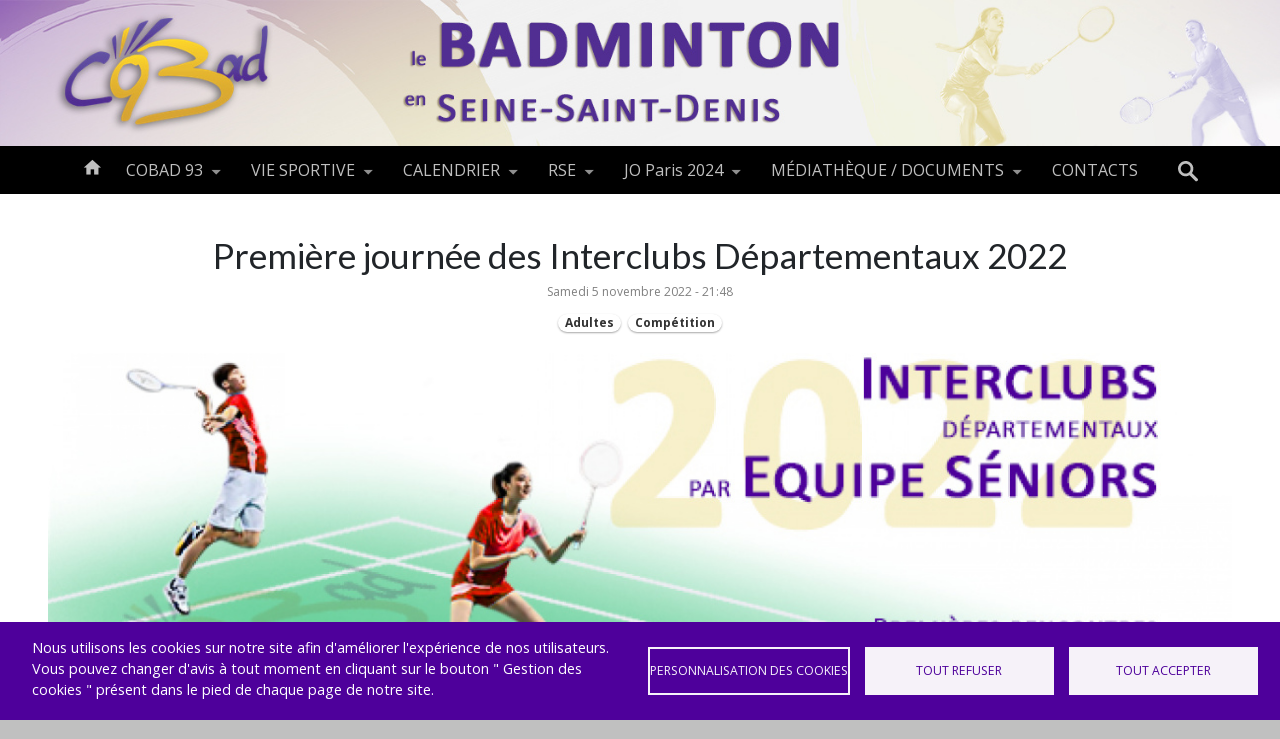

--- FILE ---
content_type: text/html; charset=UTF-8
request_url: https://www.badminton93.org/actualite/premiere-journee-des-interclubs-departementaux-2022
body_size: 14442
content:
<!DOCTYPE html>
<html lang="fr" dir="ltr" prefix="content: http://purl.org/rss/1.0/modules/content/  dc: http://purl.org/dc/terms/  foaf: http://xmlns.com/foaf/0.1/  og: http://ogp.me/ns#  rdfs: http://www.w3.org/2000/01/rdf-schema#  schema: http://schema.org/  sioc: http://rdfs.org/sioc/ns#  sioct: http://rdfs.org/sioc/types#  skos: http://www.w3.org/2004/02/skos/core#  xsd: http://www.w3.org/2001/XMLSchema# ">
<head>
  <meta charset="utf-8" />
<meta name="description" content="La semaine du 7 Novembre marque le début du Championnat Départemental Interclubs par Équipe Séniors. Le plateau est riche ! Plus de 300 compétiteurs sont attendus dans les 52 équipes inscrites qui s&#039;affronteront suivant les 9 poules établies de leurs catégories respectives. Retrouvez toutes les informations sur le Championnat sur la page dédiée." />
<meta name="robots" content="index, follow" />
<link rel="canonical" href="https://www.badminton93.org/actualite/premiere-journee-des-interclubs-departementaux-2022" />
<link rel="image_src" href="https://www.badminton93.org/sites/default/files/styles/og_image/public/club/images/actualites/en-tete/header_icd_0711_4.jpg?itok=eOQl5GRm" />
<meta property="og:site_name" content="Comité Départemental de Badminton de Seine-Saint-Denis" />
<meta property="og:url" content="https://www.badminton93.org/actualite/premiere-journee-des-interclubs-departementaux-2022" />
<meta property="og:title" content="Première journée des Interclubs Départementaux 2022" />
<meta property="og:description" content="La semaine du 7 Novembre marque le début du Championnat Départemental Interclubs par Équipe Séniors. Le plateau est riche ! Plus de 300 compétiteurs sont attendus dans les 52 équipes inscrites qui s&#039;affronteront suivant les 9 poules établies de leurs catégories respectives. Retrouvez toutes les informations sur le Championnat sur la page dédiée." />
<meta property="og:image" content="https://www.badminton93.org/sites/default/files/styles/og_image/public/club/images/actualites/en-tete/header_icd_0711_4.jpg?itok=eOQl5GRm" />
<meta property="og:image:width" content="1200" />
<meta property="og:image:height" content="627" />
<meta name="Generator" content="Drupal 10 (https://www.drupal.org)" />
<meta name="MobileOptimized" content="width" />
<meta name="HandheldFriendly" content="true" />
<meta name="viewport" content="width=device-width, initial-scale=1.0" />
<link rel="icon" href="/sites/default/files/club/images/config/favicon/favicon.ico" type="image/vnd.microsoft.icon" />
<script>window.a2a_config=window.a2a_config||{};a2a_config.callbacks=[];a2a_config.overlays=[];a2a_config.templates={};</script>

    <title>Première journée des Interclubs Départementaux 2022 | Comité Départemental de Badminton de Seine-Saint-Denis</title>
    <link rel="preconnect" href="https://fonts.googleapis.com">
    <link rel="preconnect" href="https://fonts.gstatic.com" crossorigin>
    <link href="https://fonts.googleapis.com/icon?family=Material+Icons" rel="stylesheet">
    <link href="https://fonts.googleapis.com/css2?family=Open+Sans:wght@300;400;600;700;900&amp;display=swap" rel="stylesheet">
    <link href="https://fonts.googleapis.com/css2?family=Lato:wght@100;300;400;500;700;900&amp;display=swap" rel="stylesheet">
    <link rel="stylesheet" media="all" href="/libraries/drupal-superfish/css/superfish.css?t9o6y0" />
<link rel="stylesheet" media="all" href="/core/themes/stable9/css/core/components/progress.module.css?t9o6y0" />
<link rel="stylesheet" media="all" href="/core/themes/stable9/css/core/components/ajax-progress.module.css?t9o6y0" />
<link rel="stylesheet" media="all" href="/core/themes/stable9/css/system/components/align.module.css?t9o6y0" />
<link rel="stylesheet" media="all" href="/core/themes/stable9/css/system/components/fieldgroup.module.css?t9o6y0" />
<link rel="stylesheet" media="all" href="/core/themes/stable9/css/system/components/container-inline.module.css?t9o6y0" />
<link rel="stylesheet" media="all" href="/core/themes/stable9/css/system/components/clearfix.module.css?t9o6y0" />
<link rel="stylesheet" media="all" href="/core/themes/stable9/css/system/components/details.module.css?t9o6y0" />
<link rel="stylesheet" media="all" href="/core/themes/stable9/css/system/components/hidden.module.css?t9o6y0" />
<link rel="stylesheet" media="all" href="/core/themes/stable9/css/system/components/item-list.module.css?t9o6y0" />
<link rel="stylesheet" media="all" href="/core/themes/stable9/css/system/components/js.module.css?t9o6y0" />
<link rel="stylesheet" media="all" href="/core/themes/stable9/css/system/components/nowrap.module.css?t9o6y0" />
<link rel="stylesheet" media="all" href="/core/themes/stable9/css/system/components/position-container.module.css?t9o6y0" />
<link rel="stylesheet" media="all" href="/core/themes/stable9/css/system/components/reset-appearance.module.css?t9o6y0" />
<link rel="stylesheet" media="all" href="/core/themes/stable9/css/system/components/resize.module.css?t9o6y0" />
<link rel="stylesheet" media="all" href="/core/themes/stable9/css/system/components/system-status-counter.css?t9o6y0" />
<link rel="stylesheet" media="all" href="/core/themes/stable9/css/system/components/system-status-report-counters.css?t9o6y0" />
<link rel="stylesheet" media="all" href="/core/themes/stable9/css/system/components/system-status-report-general-info.css?t9o6y0" />
<link rel="stylesheet" media="all" href="/core/themes/stable9/css/system/components/tablesort.module.css?t9o6y0" />
<link rel="stylesheet" media="all" href="/libraries/cookiesjsr/dist/cookiesjsr.min.css?t9o6y0" />
<link rel="stylesheet" media="all" href="/modules/contrib/addtoany/css/addtoany.css?t9o6y0" />
<link rel="stylesheet" media="all" href="/modules/contrib/ckeditor5_plugin_pack/modules/ckeditor5_plugin_pack_indent_block/css/indent-block.css?t9o6y0" />
<link rel="stylesheet" media="all" href="/modules/contrib/paragraphs/css/paragraphs.unpublished.css?t9o6y0" />
<link rel="stylesheet" media="all" href="/themes/custom/club/css/styles.css?t9o6y0" />

              <link rel="stylesheet" media="all" href="https://www.badminton93.org/sites/default/files/custom_css/colors.css?1386920912"/>
            <script type="application/json" data-drupal-selector="drupal-settings-json">{"path":{"baseUrl":"\/","pathPrefix":"","currentPath":"node\/87","currentPathIsAdmin":false,"isFront":false,"currentLanguage":"fr"},"pluralDelimiter":"\u0003","suppressDeprecationErrors":true,"gtag":{"tagId":"","consentMode":false,"otherIds":[],"events":[],"additionalConfigInfo":[]},"ajaxPageState":{"libraries":"[base64]","theme":"club","theme_token":null},"ajaxTrustedUrl":{"\/search\/node":true},"gtm":{"tagId":null,"settings":{"data_layer":"dataLayer","include_environment":false},"tagIds":["GTM-P27VB5N"]},"cookies":{"cookiesjsr":{"config":{"cookie":{"name":"cookiesjsr","expires":2678400000,"domain":"","sameSite":"Lax","secure":false},"library":{"libBasePath":"https:\/\/cdn.jsdelivr.net\/gh\/jfeltkamp\/cookiesjsr@1\/dist","libPath":"https:\/\/cdn.jsdelivr.net\/gh\/jfeltkamp\/cookiesjsr@1\/dist\/cookiesjsr.min.js","scrollLimit":0},"callback":{"method":"post","url":"\/cookies\/consent\/callback.json","headers":[]},"interface":{"openSettingsHash":"#editCookieSettings","showDenyAll":true,"denyAllOnLayerClose":false,"settingsAsLink":false,"availableLangs":["fr"],"defaultLang":"fr","groupConsent":true,"cookieDocs":false}},"services":{"functional":{"id":"functional","services":[{"key":"functional","type":"functional","name":"Required functional","info":{"value":"\u003Ctable\u003E\r\n\t\u003Cthead\u003E\r\n\t\t\u003Ctr\u003E\r\n\t\t\t\u003Cth width=\u002215%\u0022\u003ECookie name\u003C\/th\u003E\r\n\t\t\t\u003Cth width=\u002215%\u0022\u003EDefault expiration time\u003C\/th\u003E\r\n\t\t\t\u003Cth\u003EDescription\u003C\/th\u003E\r\n\t\t\u003C\/tr\u003E\r\n\t\u003C\/thead\u003E\r\n\t\u003Ctbody\u003E\r\n\t\t\u003Ctr\u003E\r\n\t\t\t\u003Ctd\u003E\u003Ccode dir=\u0022ltr\u0022 translate=\u0022no\u0022\u003ESSESS\u0026lt;ID\u0026gt;\u003C\/code\u003E\u003C\/td\u003E\r\n\t\t\t\u003Ctd\u003E1 month\u003C\/td\u003E\r\n\t\t\t\u003Ctd\u003EIf you are logged in to this website, a session cookie is required to identify and connect your browser to your user account in the server backend of this website.\u003C\/td\u003E\r\n\t\t\u003C\/tr\u003E\r\n\t\t\u003Ctr\u003E\r\n\t\t\t\u003Ctd\u003E\u003Ccode dir=\u0022ltr\u0022 translate=\u0022no\u0022\u003Ecookiesjsr\u003C\/code\u003E\u003C\/td\u003E\r\n\t\t\t\u003Ctd\u003E1 year\u003C\/td\u003E\r\n\t\t\t\u003Ctd\u003EWhen you visited this website for the first time, you were asked for your permission to use several services (including those from third parties) that require data to be saved in your browser (cookies, local storage). Your decisions about each service (allow, deny) are stored in this cookie and are reused each time you visit this website.\u003C\/td\u003E\r\n\t\t\u003C\/tr\u003E\r\n\t\u003C\/tbody\u003E\r\n\u003C\/table\u003E\r\n","format":"full_html"},"uri":"","needConsent":false}],"weight":1},"tracking":{"id":"tracking","services":[{"key":"gtag","type":"tracking","name":"Google Tag Manager","info":{"value":"","format":"full_html"},"uri":"","needConsent":true}],"weight":10}},"translation":{"_core":{"default_config_hash":"r0JMDv27tTPrhzD4ypdLS0Jijl0-ccTUdlBkqvbAa8A"},"langcode":"fr","bannerText":"Nous utilisons les cookies sur notre site afin d\u0027am\u00e9liorer l\u0027exp\u00e9rience de nos utilisateurs.\r\nVous pouvez changer d\u0027avis \u00e0 tout moment en cliquant sur le bouton \u0022 Gestion des cookies \u0022 pr\u00e9sent dans le pied de chaque page de notre site.","privacyPolicy":"","privacyUri":"","imprint":"","imprintUri":"","cookieDocs":"Cookie documentation","cookieDocsUri":"\/cookies\/documentation","officialWebsite":"View official website","denyAll":"Tout refuser","alwaysActive":"Toujours actif","settings":"Personnalisation des cookies","acceptAll":"Tout accepter","requiredCookies":"Cookies requis","cookieSettings":"Personnalisation des cookies","close":"Fermer","readMore":"Lire la suite","allowed":"Autoris\u00e9","denied":"Refus\u00e9e","settingsAllServices":"Param\u00e8tres pour tous les services","saveSettings":"Enregistrer","default_langcode":"en","disclaimerText":"All cookie information is subject to change by the service providers. We update this information regularly.","disclaimerTextPosition":"above","processorDetailsLabel":"Processor Company Details","processorLabel":"Soci\u00e9t\u00e9","processorWebsiteUrlLabel":"Company Website","processorPrivacyPolicyUrlLabel":"Company Privacy Policy","processorCookiePolicyUrlLabel":"Company Cookie Policy","processorContactLabel":"Data Protection Contact Details","placeholderAcceptAllText":"Accept All Cookies","functional":{"title":"Que sont les cookies ?","details":"Les cookies sont de petits fichiers texte qui sont plac\u00e9s par votre navigateur sur votre appareil afin de stocker certaines informations. \u00c0 l\u0027aide des informations stock\u00e9es et renvoy\u00e9es, un site Web peut reconna\u00eetre que vous y avez d\u00e9j\u00e0 acc\u00e9d\u00e9 et visit\u00e9 \u00e0 l\u0027aide du navigateur de votre appareil final. Nous utilisons ces informations pour organiser et afficher le site Web de mani\u00e8re optimale conform\u00e9ment \u00e0 vos pr\u00e9f\u00e9rences. Dans ce processus, seul le cookie lui-m\u00eame est identifi\u00e9 sur votre appareil. Les donn\u00e9es personnelles ne sont stock\u00e9es qu\u0027apr\u00e8s votre consentement expr\u00e8s ou lorsque cela est absolument n\u00e9cessaire pour permettre l\u0027utilisation du service fourni par nous et auquel vous avez acc\u00e9d\u00e9."},"tracking":{"title":"Analytiques","details":"Les cookies analytiques sont utilis\u00e9s pour comprendre comment les visiteurs interagissent avec le site web. Ces cookies permettent de fournir des informations sur les mesures du nombre de visiteurs, le taux de rebond, la source de trafic, etc. lls sont anonymis\u00e9s."}}},"cookiesTexts":{"_core":{"default_config_hash":"r0JMDv27tTPrhzD4ypdLS0Jijl0-ccTUdlBkqvbAa8A"},"langcode":"fr","bannerText":"Nous utilisons les cookies sur notre site afin d\u0027am\u00e9liorer l\u0027exp\u00e9rience de nos utilisateurs.\r\nVous pouvez changer d\u0027avis \u00e0 tout moment en cliquant sur le bouton \u0022 Gestion des cookies \u0022 pr\u00e9sent dans le pied de chaque page de notre site.","privacyPolicy":"","privacyUri":"","imprint":"","imprintUri":"","cookieDocs":"Cookie documentation","cookieDocsUri":"\/cookies\/documentation","officialWebsite":"View official website","denyAll":"Tout refuser","alwaysActive":"Toujours actif","settings":"Personnalisation des cookies","acceptAll":"Tout accepter","requiredCookies":"Cookies requis","cookieSettings":"Personnalisation des cookies","close":"Fermer","readMore":"Lire la suite","allowed":"Autoris\u00e9","denied":"Refus\u00e9e","settingsAllServices":"Param\u00e8tres pour tous les services","saveSettings":"Enregistrer","default_langcode":"en","disclaimerText":"All cookie information is subject to change by the service providers. We update this information regularly.","disclaimerTextPosition":"above","processorDetailsLabel":"Processor Company Details","processorLabel":"Soci\u00e9t\u00e9","processorWebsiteUrlLabel":"Company Website","processorPrivacyPolicyUrlLabel":"Company Privacy Policy","processorCookiePolicyUrlLabel":"Company Cookie Policy","processorContactLabel":"Data Protection Contact Details","placeholderAcceptAllText":"Accept All Cookies"},"services":{"functional":{"uuid":"f13ecf74-3155-43c0-8c4b-54aec766c2ac","langcode":"fr","status":true,"dependencies":[],"id":"functional","label":"Required functional","group":"functional","info":{"value":"\u003Ctable\u003E\r\n\t\u003Cthead\u003E\r\n\t\t\u003Ctr\u003E\r\n\t\t\t\u003Cth width=\u002215%\u0022\u003ECookie name\u003C\/th\u003E\r\n\t\t\t\u003Cth width=\u002215%\u0022\u003EDefault expiration time\u003C\/th\u003E\r\n\t\t\t\u003Cth\u003EDescription\u003C\/th\u003E\r\n\t\t\u003C\/tr\u003E\r\n\t\u003C\/thead\u003E\r\n\t\u003Ctbody\u003E\r\n\t\t\u003Ctr\u003E\r\n\t\t\t\u003Ctd\u003E\u003Ccode dir=\u0022ltr\u0022 translate=\u0022no\u0022\u003ESSESS\u0026lt;ID\u0026gt;\u003C\/code\u003E\u003C\/td\u003E\r\n\t\t\t\u003Ctd\u003E1 month\u003C\/td\u003E\r\n\t\t\t\u003Ctd\u003EIf you are logged in to this website, a session cookie is required to identify and connect your browser to your user account in the server backend of this website.\u003C\/td\u003E\r\n\t\t\u003C\/tr\u003E\r\n\t\t\u003Ctr\u003E\r\n\t\t\t\u003Ctd\u003E\u003Ccode dir=\u0022ltr\u0022 translate=\u0022no\u0022\u003Ecookiesjsr\u003C\/code\u003E\u003C\/td\u003E\r\n\t\t\t\u003Ctd\u003E1 year\u003C\/td\u003E\r\n\t\t\t\u003Ctd\u003EWhen you visited this website for the first time, you were asked for your permission to use several services (including those from third parties) that require data to be saved in your browser (cookies, local storage). Your decisions about each service (allow, deny) are stored in this cookie and are reused each time you visit this website.\u003C\/td\u003E\r\n\t\t\u003C\/tr\u003E\r\n\t\u003C\/tbody\u003E\r\n\u003C\/table\u003E\r\n","format":"full_html"},"consentRequired":false,"purpose":"","processor":"","processorContact":"","processorUrl":"","processorPrivacyPolicyUrl":"","processorCookiePolicyUrl":"","placeholderMainText":"This content is blocked because Required functional cookies have not been accepted.","placeholderAcceptText":"Only accept Required functional cookies"},"gtag":{"uuid":"f5b41bd0-5aa8-4322-a27d-5bbbb1bbbd7b","langcode":"fr","status":true,"dependencies":{"enforced":{"module":["cookies_gtag"]}},"_core":{"default_config_hash":"IyQS406QuLa6fAnbDgux4OI6Y6fsu_-J_bZDtoXExEI"},"id":"gtag","label":"Google Tag Manager","group":"tracking","info":{"value":"","format":"full_html"},"consentRequired":true,"purpose":"","processor":"","processorContact":"","processorUrl":"","processorPrivacyPolicyUrl":"","processorCookiePolicyUrl":"","placeholderMainText":"This content is blocked because Google Tag Manager cookies have not been accepted.","placeholderAcceptText":"Only accept Google Tag Manager cookies"}},"groups":{"functional":{"uuid":"8d8fe135-f1cb-4ffc-b276-3df8806ec793","langcode":"fr","status":true,"dependencies":[],"id":"functional","label":"Default","weight":1,"title":"Que sont les cookies ?","details":"Les cookies sont de petits fichiers texte qui sont plac\u00e9s par votre navigateur sur votre appareil afin de stocker certaines informations. \u00c0 l\u0027aide des informations stock\u00e9es et renvoy\u00e9es, un site Web peut reconna\u00eetre que vous y avez d\u00e9j\u00e0 acc\u00e9d\u00e9 et visit\u00e9 \u00e0 l\u0027aide du navigateur de votre appareil final. Nous utilisons ces informations pour organiser et afficher le site Web de mani\u00e8re optimale conform\u00e9ment \u00e0 vos pr\u00e9f\u00e9rences. Dans ce processus, seul le cookie lui-m\u00eame est identifi\u00e9 sur votre appareil. Les donn\u00e9es personnelles ne sont stock\u00e9es qu\u0027apr\u00e8s votre consentement expr\u00e8s ou lorsque cela est absolument n\u00e9cessaire pour permettre l\u0027utilisation du service fourni par nous et auquel vous avez acc\u00e9d\u00e9."},"performance":{"uuid":"04156e90-9fe1-4721-913f-75b6ab097342","langcode":"fr","status":true,"dependencies":[],"_core":{"default_config_hash":"Jv3uIJviBj7D282Qu1ZpEQwuOEb3lCcDvx-XVHeOJpw"},"id":"performance","label":"Performance","weight":30,"title":"Performance Cookies","details":"Performance cookies collect aggregated information about how our website is used. The purpose of this is to improve its attractiveness, content and functionality. These cookies help us to determine whether, how often and for how long particular sub-pages of our website are accessed and which content users are particularly interested in. Search terms, country, region and (where applicable) the city from which the website is accessed are also recorded, as is the proportion of mobile devices that are used to access the website. We use this information to compile statistical reports that help us tailor the content of our website to your needs and optimize our offer."},"social":{"uuid":"b218fcce-e58d-4b97-8d81-595d74bdc0b2","langcode":"fr","status":true,"dependencies":[],"_core":{"default_config_hash":"vog2tbqqQHjVkue0anA0RwlzvOTPNTvP7_JjJxRMVAQ"},"id":"social","label":"Social Plugins","weight":20,"title":"Social Plugins","details":"Les gestionnaires de commentaires facilitent le d\u00e9p\u00f4t de vos commentaires et luttent contre le spam."},"tracking":{"uuid":"4eb23191-7e55-444d-b567-fb6fe96555f4","langcode":"fr","status":true,"dependencies":[],"_core":{"default_config_hash":"_gYDe3qoEc6L5uYR6zhu5V-3ARLlyis9gl1diq7Tnf4"},"id":"tracking","label":"Suivi","weight":10,"title":"Analytiques","details":"Les cookies analytiques sont utilis\u00e9s pour comprendre comment les visiteurs interagissent avec le site web. Ces cookies permettent de fournir des informations sur les mesures du nombre de visiteurs, le taux de rebond, la source de trafic, etc. lls sont anonymis\u00e9s."},"video":{"uuid":"a9c087b6-78dc-4968-8a08-68bca713ffe1","langcode":"fr","status":true,"dependencies":[],"_core":{"default_config_hash":"w1WnCmP2Xfgx24xbx5u9T27XLF_ZFw5R0MlO-eDDPpQ"},"id":"video","label":"Vid\u00e9os","weight":40,"title":"Video","details":"Les services de partage de vid\u00e9o permettent d\u0027enrichir le site de contenu multim\u00e9dia et augmentent sa visibilit\u00e9."}}},"superfish":{"superfish-main":{"id":"superfish-main","sf":{"animation":{"opacity":"show","height":"show"},"speed":"fast","autoArrows":true,"dropShadows":true},"plugins":{"smallscreen":{"cloneParent":0,"mode":"window_width","breakpoint":1024,"expandText":"D\u00e9plier","collapseText":"Replier","title":"\u0026#x2261;"},"supposition":true,"supersubs":true}}},"user":{"uid":0,"permissionsHash":"7c500221dfa31d726b3a2f7d81d36979c6db353c6e83fcf92702096688995e51"}}</script>
<script src="/sites/default/files/languages/fr_zEh8-kJN2dvYHJBNzQM_-5CdZ_eZeZzVs3mqmV0GBf0.js?t9o6y0"></script>
<script src="/core/misc/drupalSettingsLoader.js?v=10.6.2"></script>
<script src="/core/misc/drupal.js?v=10.6.2"></script>
<script src="/core/misc/drupal.init.js?v=10.6.2"></script>
<script src="/core/misc/debounce.js?v=10.6.2"></script>
<script src="/core/misc/announce.js?v=10.6.2"></script>
<script src="/core/misc/message.js?v=10.6.2"></script>
<script src="/modules/contrib/cookies/js/cookiesjsr.conf.js?v=10.6.2" defer></script>
<script src="https://use.fontawesome.com/releases/v6.1.0/js/fontawesome.js" defer crossorigin="anonymous"></script>
<script src="https://use.fontawesome.com/releases/v6.1.0/js/regular.js" defer crossorigin="anonymous"></script>
<script src="https://use.fontawesome.com/releases/v6.1.0/js/solid.js" defer crossorigin="anonymous"></script>
<script src="/modules/contrib/google_tag/js/gtag.js?t9o6y0" type="text/plain" id="cookies_gtag_gtag" data-cookieconsent="gtag"></script>
<script src="/modules/contrib/google_tag/js/gtm.js?t9o6y0" type="text/plain" id="cookies_gtag_gtm" data-cookieconsent="gtag"></script>

</head>
<body class="standard color-theme page-node-type-news">
<div class="page-content">
    <a href="#main-content" class="visually-hidden focusable">
    Aller au contenu principal
  </a>
  <noscript><iframe src="https://www.googletagmanager.com/ns.html?id=GTM-P27VB5N"
                  height="0" width="0" style="display:none;visibility:hidden"></iframe></noscript>

    <div class="dialog-off-canvas-main-canvas" data-off-canvas-main-canvas>
    <header role="banner"  class="no-logo">
  <div class="header">
          <figure>
        <img src="https://www.badminton93.org/sites/default/files/styles/image_banner/public/club/images/banniere/Banni%C3%A8re%20cobad93%20-%2022.06.29.jpg?itok=PX56QXr1" alt="Comité Départemental de Badminton de Seine-Saint-Denis"/>
      </figure>
        <div class="navbar-name">
            <div>
                      </div>
    </div>
              

  </div>
    <nav>
    
<ul id="superfish-main" class="menu sf-menu sf-main sf-horizontal sf-style-none" role="menu" aria-label="Menu">
  

  
  <li id="main-menu-link-contentb722ad0c-a8b7-4648-9ef4-f077bcf22b4b" class="sf-depth-1 sf-no-children sf-first" role="none">
    
          <a href="/" class="home sf-depth-1" role="menuitem">Accueil</a>
    
    
    
    
      </li>


            
  <li id="main-menu-link-content89cf777f-6d53-41e0-ae1b-95f1c1fb4309" class="sf-depth-1 menuparent" role="none">
    
          <span class="sf-depth-1 menuparent nolink" role="menuitem" aria-haspopup="true" aria-expanded="false">COBAD 93</span>
    
    
    
              <ul role="menu">
      
      

  
  <li id="main-menu-link-contente4f5c67e-7162-46ac-81e2-3b889d8aa6eb" class="sf-depth-2 sf-no-children sf-first" role="none">
    
          <a href="/toutes-nos-actualites" class="sf-depth-2" role="menuitem">Les actualités</a>
    
    
    
    
      </li>


  
  <li id="main-menu-link-content4557b149-4435-4dcc-a3ad-0f8274500f2d" class="sf-depth-2 sf-no-children" role="none">
    
          <a href="/presentation-du-cobad-93" class="sf-depth-2" role="menuitem">Présentation du CoBad 93</a>
    
    
    
    
      </li>


  
  <li id="main-menu-link-content1fbe9773-3fc6-4b44-af82-22a1d558c6db" class="sf-depth-2 sf-no-children" role="none">
    
          <a href="/lequipe-et-ses-missions" class="sf-depth-2" role="menuitem">L&#039;équipe et ses missions</a>
    
    
    
    
      </li>


  
  <li id="main-menu-link-contentc62e8c29-7ce1-4d1a-8ef3-82fb9a79394b" class="sf-depth-2 sf-no-children" role="none">
    
          <a href="/liste-des-clubs" class="sf-depth-2" role="menuitem">Où faire du badminton dans le 93</a>
    
    
    
    
      </li>


            
  <li id="main-menu-link-content7f996903-2320-42c3-9eb9-195dc8775873" class="sf-depth-2 menuparent" role="none">
    
          <span class="sf-depth-2 menuparent nolink" role="menuitem" aria-haspopup="true" aria-expanded="false">Panorama du badminton en Seine-Saint-Denis</span>
    
    
    
              <ul role="menu">
      
      

  
  <li id="main-menu-link-contentd27c9727-dc3d-4182-9474-863b50b0fb9e" class="sf-depth-3 sf-no-children sf-first" role="none">
    
          <a href="/panorama-2023-2024-du-badminton-en-seine-saint-denis" class="sf-depth-3" role="menuitem">Saison 2023-2024</a>
    
    
    
    
      </li>


  
  <li id="main-menu-link-content7bd28c5b-fdf6-4173-8c48-5241fd0f349f" class="sf-depth-3 sf-no-children sf-last" role="none">
    
          <a href="/panorama-2022-2023-du-badminton-en-seine-saint-denis" class="sf-depth-3" role="menuitem">Saison 2022-2023</a>
    
    
    
    
      </li>



              </ul>
      
    
    
      </li>


  
  <li id="main-menu-link-content135eefb6-fdc0-4591-a821-0dff4af14f2d" class="sf-depth-2 sf-no-children" role="none">
    
          <a href="/politique-tarifaire-daides-indemnisations" class="sf-depth-2" role="menuitem">Politique tarifaire d&#039;aides &amp; indemnisations</a>
    
    
    
    
      </li>


  
  <li id="main-menu-link-content93753498-05d5-4ddf-b9cb-2e3d6ac48889" class="sf-depth-2 sf-no-children" role="none">
    
          <a href="/lexique" class="sf-depth-2" role="menuitem">Lexique</a>
    
    
    
    
      </li>


  
  <li id="main-menu-link-content9e6dace7-483c-42e2-972f-80f8ae6c67d0" class="sf-depth-2 sf-no-children" role="none">
    
          <a href="/presse" class="sf-depth-2" role="menuitem">Relation Presse</a>
    
    
    
    
      </li>



              </ul>
      
    
    
      </li>


            
  <li id="main-menu-link-content5fdea416-a39c-4135-bdbb-67f74b4ca84a" class="sf-depth-1 menuparent" role="none">
    
          <span class="sf-depth-1 menuparent nolink" role="menuitem" aria-haspopup="true" aria-expanded="false">VIE SPORTIVE</span>
    
    
    
              <ul role="menu">
      
      

            
  <li id="main-menu-link-content8817366b-bed0-43a6-afcb-8d92c8ddb05f" class="sf-depth-2 menuparent sf-first" role="none">
    
          <span class="sf-depth-2 menuparent nolink" role="menuitem" aria-haspopup="true" aria-expanded="false">Pour les JEUNES...</span>
    
    
    
              <ul role="menu">
      
      

  
  <li id="main-menu-link-content8814ae7b-019d-4bc2-ae5a-106578aa1ef3" class="sf-depth-3 sf-no-children sf-first" role="none">
    
          <a href="/le-dispositif-departemental-jeunes" class="sf-depth-3" role="menuitem">Le Dispositif Départemental Jeunes</a>
    
    
    
    
      </li>


  
  <li id="main-menu-link-contente974f1fa-9f4f-4c3a-bb43-7b16884c629d" class="sf-depth-3 sf-no-children" role="none">
    
          <a href="/details-sur-les-rencontres-jeunes" class="sf-depth-3" role="menuitem">Détails sur les rencontres jeunes</a>
    
    
    
    
      </li>


  
  <li id="main-menu-link-contentad7fb631-a76b-48b0-a1e5-41ad3801dee2" class="sf-depth-3 sf-no-children" role="none">
    
          <a href="/inscriptions-aux-evenements-jeunes" class="sf-depth-3" role="menuitem">Inscriptions aux événements Jeunes</a>
    
    
    
    
      </li>



              </ul>
      
    
    
      </li>


            
  <li id="main-menu-link-content0896d850-0b51-4316-9fa9-9fb4cd61692b" class="sf-depth-2 menuparent" role="none">
    
          <span class="sf-depth-2 menuparent nolink" role="menuitem" aria-haspopup="true" aria-expanded="false">Pour les ADULTES...</span>
    
    
    
              <ul role="menu">
      
      

  
  <li id="main-menu-link-contente2120986-1067-40e9-aea4-f48d9709d433" class="sf-depth-3 sf-no-children sf-first" role="none">
    
          <a href="/le-dispositif-departemental-adultes" class="sf-depth-3" role="menuitem">Le Dispositif Départemental Adultes</a>
    
    
    
    
      </li>


  
  <li id="main-menu-link-content1ad03d57-9377-4390-8d9d-1dbbce1d73e0" class="sf-depth-3 sf-no-children" role="none">
    
          <a href="/championnat-departemental-interclubs-par-equipe-seniors-references" class="sf-depth-3" role="menuitem">Interclubs Dép. - Références</a>
    
    
    
    
      </li>


  
  <li id="main-menu-link-content1c77e09f-d747-4fed-bbc0-0fc71c7abeba" class="sf-depth-3 sf-no-children" role="none">
    
          <a href="/icd-2023-2024" class="sf-depth-3" role="menuitem">Interclubs Dép. - 2025-2026</a>
    
    
    
    
      </li>



              </ul>
      
    
    
      </li>


            
  <li id="main-menu-link-content7aae6ab2-e36a-4e10-b937-842030b382da" class="sf-depth-2 menuparent" role="none">
    
          <span class="sf-depth-2 menuparent nolink" role="menuitem" aria-haspopup="true" aria-expanded="false">Pour les BÉNÉVOLES...</span>
    
    
    
              <ul role="menu">
      
      

  
  <li id="main-menu-link-content736ef1f6-1b71-410a-b7ec-aed498f532d8" class="sf-depth-3 sf-no-children sf-first" role="none">
    
          <a href="/devenir-benevole-pour-le-cobad-93" class="sf-depth-3" role="menuitem">Devenir Bénévole pour le CoBad 93</a>
    
    
    
    
      </li>


  
  <li id="main-menu-link-content67815b40-bfc9-4ea9-98bd-bad70689a7bd" class="sf-depth-3 sf-no-children sf-last" role="none">
    
          <a href="/benevole-et-benevolat" class="sf-depth-3" role="menuitem">Bénévole et Bénévolat</a>
    
    
    
    
      </li>



              </ul>
      
    
    
      </li>


            
  <li id="main-menu-link-content62f8bae0-6bf1-452e-b1e2-96139069e91c" class="sf-depth-2 menuparent" role="none">
    
          <span class="sf-depth-2 menuparent nolink" role="menuitem" aria-haspopup="true" aria-expanded="false">Pour les DIRIGEANTS...</span>
    
    
    
              <ul role="menu">
      
      

  
  <li id="main-menu-link-content4593aebc-4efa-47b5-aae0-c51c4bd9a787" class="sf-depth-3 sf-no-children sf-first" role="none">
    
          <a href="/licences-assurances" class="sf-depth-3" role="menuitem">Licences / Assurances</a>
    
    
    
    
      </li>


  
  <li id="main-menu-link-contentb11590ee-4c8e-4437-bdb4-32e38a0de83d" class="sf-depth-3 sf-no-children" role="none">
    
          <a href="/recruter-un-entraineur" class="sf-depth-3" role="menuitem">Recruter un entraîneur</a>
    
    
    
    
      </li>


  
  <li id="main-menu-link-content92bba9ec-b5e0-4449-a157-3c2cb7f1d828" class="sf-depth-3 sf-no-children" role="none">
    
          <a href="/organiser-un-tournoi-classique-ou-promobad" class="sf-depth-3" role="menuitem">Organiser un tournoi classique ou promobad.</a>
    
    
    
    
      </li>


  
  <li id="main-menu-link-contentefc4ad3b-0353-49e3-8330-6d45601b2a3c" class="sf-depth-3 sf-no-children" role="none">
    
          <a href="/subventions" class="sf-depth-3" role="menuitem">Subventions</a>
    
    
    
    
      </li>


            
  <li id="main-menu-link-contentbcca4909-874b-423f-a792-105c4d490363" class="sf-depth-3 menuparent" role="none">
    
          <a href="/dispositif-federaux-et-labels" class="sf-depth-3 menuparent" role="menuitem" aria-haspopup="true" aria-expanded="false">Dispositif fédéraux et Labels</a>
    
    
    
              <ul role="menu">
      
      

  
  <li id="main-menu-link-contentf365f418-2d52-43dd-afe1-bfa1cdad6d5a" class="sf-depth-4 sf-no-children sf-first" role="none">
    
          <a href="/developpement-durable" class="sf-depth-4" role="menuitem">Développement durable</a>
    
    
    
    
      </li>



              </ul>
      
    
    
      </li>


  
  <li id="main-menu-link-content3a99ea7b-8c2f-4740-b294-9d5c9f7df5bc" class="sf-depth-3 sf-no-children" role="none">
    
          <a href="/pour-commencer-la-saison" class="sf-depth-3" role="menuitem">Pour commencer la saison</a>
    
    
    
    
      </li>



              </ul>
      
    
    
      </li>


            
  <li id="main-menu-link-content6b356d99-22d4-4834-900f-74f27523d107" class="sf-depth-2 menuparent" role="none">
    
          <span class="sf-depth-2 menuparent nolink" role="menuitem" aria-haspopup="true" aria-expanded="false">Pour les OFFICIELS TECHNIQUES...</span>
    
    
    
              <ul role="menu">
      
      

  
  <li id="main-menu-link-content817d8288-cd40-4f3f-afd9-617d627e674e" class="sf-depth-3 sf-no-children sf-first" role="none">
    
          <a href="/presentation-generale" class="sf-depth-3" role="menuitem">Présentation générale</a>
    
    
    
    
      </li>


  
  <li id="main-menu-link-contentaa2694ad-7697-4274-a369-c900f9dce263" class="sf-depth-3 sf-no-children" role="none">
    
          <a href="/les-officiels-techniques-du-93" class="sf-depth-3" role="menuitem">Les Officiels Techniques du 93</a>
    
    
    
    
      </li>


  
  <li id="main-menu-link-contentfebd4061-34a3-42a8-a23d-e7c33256db69" class="sf-depth-3 sf-no-children" role="none">
    
          <a href="/quizz-juge-de-ligne-et-de-service" class="sf-depth-3" role="menuitem">Quizz Juge de Ligne et de Service</a>
    
    
    
    
      </li>



              </ul>
      
    
    
      </li>


            
  <li id="main-menu-link-contentaa4b791c-eac2-426b-8db6-9c15db57ffd9" class="sf-depth-2 menuparent" role="none">
    
          <span class="sf-depth-2 menuparent nolink" role="menuitem" aria-haspopup="true" aria-expanded="false">Pour la PRÉVENTION...</span>
    
    
    
              <ul role="menu">
      
      

  
  <li id="main-menu-link-content9e7457d1-1d11-4c3d-95ce-d951f6a433fe" class="sf-depth-3 sf-no-children sf-first" role="none">
    
          <a href="/prevention-contre-le-dopage" class="sf-depth-3" role="menuitem">Prévention contre le dopage</a>
    
    
    
    
      </li>


  
  <li id="main-menu-link-content4b110757-21a2-442c-8069-43633d7942ac" class="sf-depth-3 sf-no-children" role="none">
    
          <a href="/prevention-contre-les-discriminations" class="sf-depth-3" role="menuitem">Prévention contre les discriminations</a>
    
    
    
    
      </li>


  
  <li id="main-menu-link-content754e8b64-b1e3-4a9d-84fc-4f9fab136bb3" class="sf-depth-3 sf-no-children sf-last" role="none">
    
          <a href="/prevention-contre-les-violences-sexuelles" class="sf-depth-3" role="menuitem">Prévention contre les violences (sexuelles)</a>
    
    
    
    
      </li>



              </ul>
      
    
    
      </li>



              </ul>
      
    
    
      </li>


            
  <li id="main-menu-link-contente35cabf7-6a77-4abf-96b3-a5d15b323320" class="sf-depth-1 menuparent" role="none">
    
          <span class="sf-depth-1 menuparent nolink" role="menuitem" aria-haspopup="true" aria-expanded="false">CALENDRIER</span>
    
    
    
              <ul role="menu">
      
      

  
  <li id="main-menu-link-contenta2c72bb7-ed79-436c-9744-f3733cee134e" class="sf-depth-2 sf-no-children sf-first" role="none">
    
          <a href="/calendriers-du-comite" class="sf-depth-2" role="menuitem">Calendriers du Comité</a>
    
    
    
    
      </li>



              </ul>
      
    
    
      </li>


            
  <li id="main-menu-link-content50e84612-9558-4816-8fd0-7601a9c1126c" class="sf-depth-1 menuparent" role="none">
    
          <span class="sf-depth-1 menuparent nolink" role="menuitem" aria-haspopup="true" aria-expanded="false">RSE</span>
    
    
    
              <ul role="menu">
      
      

  
  <li id="main-menu-link-content950a05c5-5d16-4e75-83fd-6ca406323aeb" class="sf-depth-2 sf-no-children sf-first" role="none">
    
          <a href="/la-rse-du-cobad-93-en-1-clin-doeil" class="sf-depth-2" role="menuitem">La RSE du CoBad 93 en 1 clin d&#039;oeil</a>
    
    
    
    
      </li>


  
  <li id="main-menu-link-contentd3d5a5b2-d7c6-445e-9b81-8aeca25b9808" class="sf-depth-2 sf-no-children" role="none">
    
          <a href="/la-charte-rse-du-cobad-93" class="sf-depth-2" role="menuitem">La Charte RSE du CoBad 93</a>
    
    
    
    
      </li>


            
  <li id="main-menu-link-content89ee39bb-a504-46a7-b8e9-470dd943ee8b" class="sf-depth-2 menuparent" role="none">
    
          <span class="sf-depth-2 menuparent nolink" role="menuitem" aria-haspopup="true" aria-expanded="false">Quizz</span>
    
    
    
              <ul role="menu">
      
      

  
  <li id="main-menu-link-content533b30fe-679f-44ca-87c1-5dfbd0c4e5cf" class="sf-depth-3 sf-no-children sf-first" role="none">
    
          <a href="/les-quizz-rse" class="sf-depth-3" role="menuitem">Liste des Quizz RSE</a>
    
    
    
    
      </li>


  
  <li id="main-menu-link-content108dfd7d-3831-44ea-9ffe-39f15633427f" class="sf-depth-3 sf-no-children" role="none">
    
          <a href="/quizz-developpement-durable-pour-tous" class="sf-depth-3" role="menuitem">Développement Durable pour tous</a>
    
    
    
    
      </li>


  
  <li id="main-menu-link-contentcdca648d-3125-4a78-a95d-5d0972337a3b" class="sf-depth-3 sf-no-children" role="none">
    
          <a href="/quizz-developpement-durable-sport" class="sf-depth-3" role="menuitem">Développement Durable &amp; Sport</a>
    
    
    
    
      </li>


  
  <li id="main-menu-link-content1374ef98-aa95-4523-9fab-96268d2e7822" class="sf-depth-3 sf-no-children" role="none">
    
          <a href="/quizz-developpement-durable-13-17-ans" class="sf-depth-3" role="menuitem">Développement Durable 13 - 17 ans</a>
    
    
    
    
      </li>


  
  <li id="main-menu-link-contentb6dde717-722c-4244-9f03-3af206ea88c6" class="sf-depth-3 sf-no-children sf-last" role="none">
    
          <a href="/quizz-developpement-durable-6-12-ans" class="sf-depth-3" role="menuitem">Développement Durable 6 - 12 ans</a>
    
    
    
    
      </li>



              </ul>
      
    
    
      </li>


  
  <li id="main-menu-link-contenta25f0ade-c9d8-49df-a3ac-52bf41edea24" class="sf-depth-2 sf-no-children sf-last" role="none">
    
          <a href="/bilans-des-evenements-rse" class="sf-depth-2" role="menuitem">Bilans des événements RSE</a>
    
    
    
    
      </li>



              </ul>
      
    
    
      </li>


            
  <li id="main-menu-link-content30da3abb-2f46-473a-ab7f-caa778d3fcb3" class="sf-depth-1 menuparent" role="none">
    
          <span class="sf-depth-1 menuparent nolink" role="menuitem" aria-haspopup="true" aria-expanded="false">JO Paris 2024</span>
    
    
    
              <ul role="menu">
      
      

  
  <li id="main-menu-link-content816fdfb1-412d-4a25-9b2d-1bdae424557d" class="sf-depth-2 sf-no-children sf-first" role="none">
    
          <a href="/les-jop-2024-vu-du-93" class="sf-depth-2" role="menuitem">Les JOP 2024 vu du 93</a>
    
    
    
    
      </li>



              </ul>
      
    
    
      </li>


            
  <li id="main-menu-link-content2af2c628-0acd-429d-96ce-3d8b85353551" class="sf-depth-1 menuparent" role="none">
    
          <span class="sf-depth-1 menuparent nolink" role="menuitem" aria-haspopup="true" aria-expanded="false">MÉDIATHÈQUE / DOCUMENTS</span>
    
    
    
              <ul role="menu">
      
      

  
  <li id="main-menu-link-content4ab2d0b2-bad3-46be-b82d-bcfd9de8d3bc" class="sf-depth-2 sf-no-children sf-first" role="none">
    
          <a href="/documents-associatifs" class="sf-depth-2" role="menuitem">Documents associatifs</a>
    
    
    
    
      </li>


  
  <li id="main-menu-link-content73b2f1d0-5d63-4b91-a811-fbb3a02d0bf3" class="sf-depth-2 sf-no-children" role="none">
    
          <a href="/clubs" class="sf-depth-2" role="menuitem">Clubs</a>
    
    
    
    
      </li>


  
  <li id="main-menu-link-contenta52818e6-fd5d-4c64-8a8b-e35b07a3784c" class="sf-depth-2 sf-no-children" role="none">
    
          <a href="/competitions" class="sf-depth-2" role="menuitem">Compétitions</a>
    
    
    
    
      </li>


  
  <li id="main-menu-link-content2c04e5dc-77e2-4459-8139-626be3dd65c0" class="sf-depth-2 sf-no-children" role="none">
    
          <a href="/le-mag-du-cobad-93" class="sf-depth-2" role="menuitem">Le Mag&#039; du Cobad 93</a>
    
    
    
    
      </li>


  
  <li id="main-menu-link-contentd6589f6f-8e25-4cf9-88c1-6aabeae627ca" class="sf-depth-2 sf-no-children" role="none">
    
          <a href="/avantages-partenaires" class="sf-depth-2" role="menuitem">Avantages partenaires</a>
    
    
    
    
      </li>


  
  <li id="main-menu-link-content435a87b0-2aa2-4c11-acfe-67919a370685" class="sf-depth-2 sf-no-children" role="none">
    
          <a href="/autres-documents" class="sf-depth-2" role="menuitem">Autres documents</a>
    
    
    
    
      </li>


  
  <li id="main-menu-link-content22041fa8-8ec4-486f-bab0-e3edc2b8bc1a" class="sf-depth-2 sf-no-children" role="none">
    
          <a href="/galeries-photos-videos" class="sf-depth-2" role="menuitem">GALERIES D&#039;IMAGES</a>
    
    
    
    
      </li>



              </ul>
      
    
    
      </li>


  
  <li id="main-menu-link-content22b60519-cb95-4d37-97ba-41179f1a7029" class="sf-depth-1 sf-no-children" role="none">
    
          <a href="/contact" class="sf-depth-1" role="menuitem">CONTACTS</a>
    
    
    
    
      </li>


</ul>

    <div class="b-search">
      <div class="search-block-form" data-drupal-selector="search-block-form" id="block-club-search" role="search">
  
    
      <form action="/search/node" method="get" id="search-block-form" accept-charset="UTF-8">
  <div class="js-form-item form-item form-type-search js-form-type-search form-item-keys js-form-item-keys form-no-label">
      <label for="edit-keys" class="visually-hidden">Rechercher</label>
        <input title="Saisir les termes à rechercher." data-drupal-selector="edit-keys" type="search" id="edit-keys" name="keys" value="" size="15" maxlength="128" class="form-search" />

        </div>
<div data-drupal-selector="edit-actions" class="form-actions js-form-wrapper form-wrapper" id="edit-actions"><input data-drupal-selector="edit-submit" type="submit" id="edit-submit" value="Rechercher" class="button js-form-submit form-submit" />
</div>

</form>

  </div>

      <span class="loupe">
                    <svg width="20px" height="21px" viewBox="0 0 20 21" version="1.1" xmlns="http://www.w3.org/2000/svg" xmlns:xlink="http://www.w3.org/1999/xlink">
    <g id="Page-1" stroke="none" stroke-width="1" fill="none" fill-rule="evenodd">
        <g id="magnifying-glass" fill="currentColor" fill-rule="nonzero">
            <path d="M13.9027519,12.0644822 C16.3432836,8.61823701 15.5270522,3.84619866 12.0808069,1.40625 C8.63456149,-1.03369866 3.86252328,-0.218050448 1.42257463,3.22877791 C-1.01737403,6.67502328 -0.201725672,11.4464785 3.24510269,13.8864272 C5.70487403,15.6279151 8.95697299,15.7620103 11.5514225,14.2298275 L17.188666,19.8332555 C17.7973415,20.4739972 18.8100513,20.4996501 19.4507928,19.8909748 C20.0915345,19.2828824 20.1171875,18.2701725 19.5090952,17.629431 C19.4898554,17.6090252 19.4711987,17.5903685 19.4507928,17.5711287 L13.9027519,12.0644822 Z M7.6579991,12.5868704 C4.93470149,12.5874534 2.72679567,10.3812967 2.72504645,7.6579991 C2.72446358,4.93470149 4.9306203,2.72679567 7.6545009,2.72562924 C10.3743003,2.72446358 12.5810401,4.92712224 12.5862947,7.64692164 C12.5909515,10.3708022 10.3859609,12.5822061 7.66149716,12.5868704 C7.66033119,12.5868704 7.65974806,12.5868704 7.6579991,12.5868704 Z" id="Shape"></path>
        </g>
    </g>
</svg>                </span>
      <span class="close">
                    <svg height="329pt" viewBox="0 0 329.26933 329" width="329pt" xmlns="http://www.w3.org/2000/svg">
  <path fill="currentColor"
    d="m194.800781 164.769531 128.210938-128.214843c8.34375-8.339844 8.34375-21.824219 0-30.164063-8.339844-8.339844-21.824219-8.339844-30.164063 0l-128.214844 128.214844-128.210937-128.214844c-8.34375-8.339844-21.824219-8.339844-30.164063 0-8.34375 8.339844-8.34375 21.824219 0 30.164063l128.210938 128.214843-128.210938 128.214844c-8.34375 8.339844-8.34375 21.824219 0 30.164063 4.15625 4.160156 9.621094 6.25 15.082032 6.25 5.460937 0 10.921875-2.089844 15.082031-6.25l128.210937-128.214844 128.214844 128.214844c4.160156 4.160156 9.621094 6.25 15.082032 6.25 5.460937 0 10.921874-2.089844 15.082031-6.25 8.34375-8.339844 8.34375-21.824219 0-30.164063zm0 0"/>
</svg>
                </span>
    </div>
  </nav>


</header>

<section id="main-content" role="main">

  

    <div>
    <div data-drupal-messages-fallback class="hidden"></div>

  </div>


    <div>
    <div id="block-club-content">
  
    
      
<article data-history-node-id="87" about="/actualite/premiere-journee-des-interclubs-departementaux-2022" class="news">
  <div class="container">
    <div class="row">
      <div class="col-12" data-aos="fade-up">
        <div class="header" data-aos="zoom-in">
          <h1><span>Première journée des Interclubs Départementaux 2022</span>
</h1>
          <div class="adds">
            <div class="date"><span>Samedi 5 novembre 2022 - 21:48</span></div>
          </div>
                      <div class="taxi">
        <div class="badge badge-pill field__item">Adultes</div>
        <div class="badge badge-pill field__item">Compétition</div></div>
                  </div>
                  
        <figure class="image field__item">  <img loading="lazy" src="/sites/default/files/styles/image_en_tete/public/club/images/actualites/en-tete/header_icd_0711_4.jpg?itok=xtkRGtTK" width="1200" height="372" alt="" typeof="foaf:Image" />


</figure>
                
        <div class="texte my-5 field__item"><p>La semaine du 7 Novembre marque le début du Championnat Départemental Interclubs par Équipe Séniors.<br>
Le plateau est riche !<br>
Plus de 300 compétiteurs sont attendus dans les 52 équipes inscrites qui s'affronteront suivant les 9 poules établies de leurs catégories respectives.</p>
<p>Retrouvez toutes les <a href="https://badminton93.org/championnat-departemental-interclubs-par-equipe-seniors-saison-2022-2023">informations sur le Championnat sur la page dédiée</a>.</p>
</div>
      </div>
    </div>
  </div>

  
  
  <div class="social-share container">
    <div class="row">
      <div class="col-12 d-flex justify-content-end">
        <div id="block-addtoanybuttons">
  
    
      <span class="a2a_kit a2a_kit_size_22 addtoany_list" data-a2a-url="https://www.badminton93.org/actualite/premiere-journee-des-interclubs-departementaux-2022" data-a2a-title="Première journée des Interclubs Départementaux 2022"><a class="a2a_button_facebook"></a><a class="a2a_button_twitter"></a><a class="a2a_button_whatsapp"></a><a class="a2a_dd addtoany_share" href="https://www.addtoany.com/share#url=https%3A%2F%2Fwww.badminton93.org%2Factualite%2Fpremiere-journee-des-interclubs-departementaux-2022&amp;title=Premi%C3%A8re%20journ%C3%A9e%20des%20Interclubs%20D%C3%A9partementaux%202022"></a></span>

  </div>

      </div>
    </div>
  </div>

</article>

  </div>

  </div>


</section>

  <div class="b-partners">
    <div class="slide-partners">
      <div class="controls">
        <h2>Nos partenaires</h2>
        <button type="button" class="prev-item">
          <span class="visually-hidden">Précédent</span>
          <span class="material-icons">arrow_back</span>
        </button>
        <button type="button" class="next-item">
          <span class="visually-hidden">Suivant</span>
          <span class="material-icons">arrow_forward</span>
        </button>
      </div>
      <div class="items">
                    <a class="paragraph paragraph--type--bloc-partner paragraph--view-mode--default" href="http://www.ffbad.org/" target="_blank">
            <img loading="lazy" src="/sites/default/files/styles/thumbnail/public/club/images/partenaire/FFBad%20-%20Logo%20copie.jpg?itok=jT9SVRLF" width="100" height="92" alt="http://www.ffbad.org/" typeof="foaf:Image" />



      </a>

                    <a class="paragraph paragraph--type--bloc-partner paragraph--view-mode--default" href="https://www.lifb.org/" target="_blank">
            <img loading="lazy" src="/sites/default/files/styles/thumbnail/public/club/images/partenaire/LIFB%20-%20Logo%20copie.jpg?itok=cejTUKIV" width="100" height="92" alt="https://www.lifb.org/" typeof="foaf:Image" />



      </a>

                    <a class="paragraph paragraph--type--bloc-partner paragraph--view-mode--default" href="https://www.iledefrance.fr/" target="_blank">
            <img loading="lazy" src="/sites/default/files/styles/thumbnail/public/club/images/partenaire/R%C3%A9gion%20Ile%20de%20France%20-%20Logo%20copie.jpg?itok=GS0oC7Ds" width="100" height="92" alt="https://www.iledefrance.fr/" typeof="foaf:Image" />



      </a>

                    <a class="paragraph paragraph--type--bloc-partner paragraph--view-mode--default" href="https://seinesaintdenis.fr/" target="_blank">
            <img loading="lazy" src="/sites/default/files/styles/thumbnail/public/club/images/partenaire/Seine%20Saint%20Denis%20-%20Logo%20copie.jpg?itok=HrX8hWL9" width="100" height="92" alt="https://seinesaintdenis.fr/" typeof="foaf:Image" />



      </a>

                    <a class="paragraph paragraph--type--bloc-partner paragraph--view-mode--default" href="https://www.sports.gouv.fr/" target="_blank">
            <img loading="lazy" src="/sites/default/files/styles/thumbnail/public/club/images/partenaire/Minist%C3%A8re%20des%20Sports%20-%20Logo%20copie.jpg?itok=47rvJjvc" width="100" height="92" alt="https://www.sports.gouv.fr/" typeof="foaf:Image" />



      </a>

                    <a class="paragraph paragraph--type--bloc-partner paragraph--view-mode--default" href="https://www.solibad.fr/" target="_blank">
            <img loading="lazy" src="/sites/default/files/styles/thumbnail/public/club/images/partenaire/Solibad%20-%20Logo%20copie.jpg?itok=-e7QaBDu" width="100" height="92" alt="https://www.solibad.fr/" typeof="foaf:Image" />



      </a>

                    <a class="paragraph paragraph--type--bloc-partner paragraph--view-mode--default" href="https://www.agencedusport.fr/" target="_blank">
            <img loading="lazy" src="/sites/default/files/styles/thumbnail/public/club/images/partenaire/ANS%20-%20Logo%20copie.jpg?itok=UqEM41OV" width="100" height="92" alt="https://www.agencedusport.fr/" typeof="foaf:Image" />



      </a>

                    <a class="paragraph paragraph--type--bloc-partner paragraph--view-mode--default" href="https://www.lardesports.com/badminton.html" target="_blank">
            <img loading="lazy" src="/sites/default/files/styles/thumbnail/public/club/images/partenaire/Larde%20Sports%20-%20Logo%20copie.jpg?itok=J5uH_KM3" width="100" height="92" alt="https://www.lardesports.com/badminton.html" typeof="foaf:Image" />



      </a>

                    <a class="paragraph paragraph--type--bloc-partner paragraph--view-mode--default" href="https://clinique.ecole-osteopathie-paris.fr/" target="_blank">
            <img loading="lazy" src="/sites/default/files/styles/thumbnail/public/club/images/partenaire/EOP%20-%20Logo.jpg?itok=fzXZlbsx" width="100" height="92" alt="https://clinique.ecole-osteopathie-paris.fr/" typeof="foaf:Image" />



      </a>

                    <a class="paragraph paragraph--type--bloc-partner paragraph--view-mode--default" href="https://www.westfield.com/france/rosny2" target="_blank">
            <img loading="lazy" src="/sites/default/files/styles/thumbnail/public/club/images/partenaire/Westfield%20Rosny%202%20-%20Logo.jpg?itok=HbLXR5G2" width="100" height="92" alt="https://www.westfield.com/france/rosny2" typeof="foaf:Image" />



      </a>

                    <a class="paragraph paragraph--type--bloc-partner paragraph--view-mode--default" href="https://www.cdos93.org/" target="_blank">
            <img loading="lazy" src="/sites/default/files/styles/thumbnail/public/club/images/partenaire/CDOS93%20-%20Logo.jpg?itok=MOvTD4sv" width="100" height="92" alt="https://www.cdos93.org/" typeof="foaf:Image" />



      </a>

                    <a class="paragraph paragraph--type--bloc-partner paragraph--view-mode--default" href="https://www.boiteaparts.fr/" target="_blank">
            <img loading="lazy" src="/sites/default/files/styles/thumbnail/public/club/images/partenaire/Boite-A-p%27Arts.jpg?itok=_YtEUDY8" width="100" height="92" alt="" typeof="foaf:Image" />



      </a>

                      </div>
    </div>
  </div>

<footer role="contentinfo" class="footer container">
  <div class="row">
    <div class="col-12 text-center">
      <nav>
              <ul>
              <li>
        <a href="/contact" data-drupal-link-system-path="node/10">Contact</a>
              </li>
        </ul>
  


        <ul>
          <li><a href="#editCookieSettings">Gestion des cookies</a></li>
        </ul>
      </nav>
      <ul class="share">
                  <li><a href="https://www.facebook.com/Badminton93" target="_blank"><svg xmlns="http://www.w3.org/2000/svg" viewBox="0 0 155.139 155.139" >
<g>
	<path fill="currentColor" d="M89.584,155.139V84.378h23.742l3.562-27.585H89.584V39.184
		c0-7.984,2.208-13.425,13.67-13.425l14.595-0.006V1.08C115.325,0.752,106.661,0,96.577,0C75.52,0,61.104,12.853,61.104,36.452
		v20.341H37.29v27.585h23.814v70.761H89.584z"/>
</g>
</svg>
</a></li>
                                  <li><a href="https://www.instagram.com/cobad93" target="_blank"><svg height="511pt" viewBox="0 0 511 511.9" width="511pt" xmlns="http://www.w3.org/2000/svg">
  <path
    fill="currentColor"
    d="m510.949219 150.5c-1.199219-27.199219-5.597657-45.898438-11.898438-62.101562-6.5-17.199219-16.5-32.597657-29.601562-45.398438-12.800781-13-28.300781-23.101562-45.300781-29.5-16.296876-6.300781-34.898438-10.699219-62.097657-11.898438-27.402343-1.300781-36.101562-1.601562-105.601562-1.601562s-78.199219.300781-105.5 1.5c-27.199219 1.199219-45.898438 5.601562-62.097657 11.898438-17.203124 6.5-32.601562 16.5-45.402343 29.601562-13 12.800781-23.097657 28.300781-29.5 45.300781-6.300781 16.300781-10.699219 34.898438-11.898438 62.097657-1.300781 27.402343-1.601562 36.101562-1.601562 105.601562s.300781 78.199219 1.5 105.5c1.199219 27.199219 5.601562 45.898438 11.902343 62.101562 6.5 17.199219 16.597657 32.597657 29.597657 45.398438 12.800781 13 28.300781 23.101562 45.300781 29.5 16.300781 6.300781 34.898438 10.699219 62.101562 11.898438 27.296876 1.203124 36 1.5 105.5 1.5s78.199219-.296876 105.5-1.5c27.199219-1.199219 45.898438-5.597657 62.097657-11.898438 34.402343-13.300781 61.601562-40.5 74.902343-74.898438 6.296876-16.300781 10.699219-34.902343 11.898438-62.101562 1.199219-27.300781 1.5-36 1.5-105.5s-.101562-78.199219-1.300781-105.5zm-46.097657 209c-1.101562 25-5.300781 38.5-8.800781 47.5-8.601562 22.300781-26.300781 40-48.601562 48.601562-9 3.5-22.597657 7.699219-47.5 8.796876-27 1.203124-35.097657 1.5-103.398438 1.5s-76.5-.296876-103.402343-1.5c-25-1.097657-38.5-5.296876-47.5-8.796876-11.097657-4.101562-21.199219-10.601562-29.398438-19.101562-8.5-8.300781-15-18.300781-19.101562-29.398438-3.5-9-7.699219-22.601562-8.796876-47.5-1.203124-27-1.5-35.101562-1.5-103.402343s.296876-76.5 1.5-103.398438c1.097657-25 5.296876-38.5 8.796876-47.5 4.101562-11.101562 10.601562-21.199219 19.203124-29.402343 8.296876-8.5 18.296876-15 29.398438-19.097657 9-3.5 22.601562-7.699219 47.5-8.800781 27-1.199219 35.101562-1.5 103.398438-1.5 68.402343 0 76.5.300781 103.402343 1.5 25 1.101562 38.5 5.300781 47.5 8.800781 11.097657 4.097657 21.199219 10.597657 29.398438 19.097657 8.5 8.300781 15 18.300781 19.101562 29.402343 3.5 9 7.699219 22.597657 8.800781 47.5 1.199219 27 1.5 35.097657 1.5 103.398438s-.300781 76.300781-1.5 103.300781zm0 0"/>
  <path
    fill="currentColor"
    d="m256.449219 124.5c-72.597657 0-131.5 58.898438-131.5 131.5s58.902343 131.5 131.5 131.5c72.601562 0 131.5-58.898438 131.5-131.5s-58.898438-131.5-131.5-131.5zm0 216.800781c-47.097657 0-85.300781-38.199219-85.300781-85.300781s38.203124-85.300781 85.300781-85.300781c47.101562 0 85.300781 38.199219 85.300781 85.300781s-38.199219 85.300781-85.300781 85.300781zm0 0"/>
  <path
    fill="currentColor"
    d="m423.851562 119.300781c0 16.953125-13.746093 30.699219-30.703124 30.699219-16.953126 0-30.699219-13.746094-30.699219-30.699219 0-16.957031 13.746093-30.699219 30.699219-30.699219 16.957031 0 30.703124 13.742188 30.703124 30.699219zm0 0"/>
</svg>
</a></li>
              </ul>
          </div>
  </div>
</footer>
<div class="container supertexte py-3">
  <div class="row">
    <div class="col-4 text-left">
      <p>© 2026</p>
    </div>
    <div class="col-4 text-center">
      <p>Site internet propulsé par <img src="/themes/custom/club/images/WeBad-Long.svg" alt="WeBad"/></p>
    </div>
    <div class="col-4 text-right">
      <p><a href="https://we-bad.fr/" target="_blank">Créer le site de son club</a></p>
    </div>
  </div>
</div>

  <div>
    <div id="block-cookiesui">
  
    
        
<div id="cookiesjsr"></div>

  </div>

  </div>




<div class="b-loader">
  <div class="loader">
    <div class="bounceball"></div>
    <div class="text">Chargement</div>
  </div>
</div>

  </div>

  
</div>
<div class="anchor-top"></div>
<script src="/core/assets/vendor/jquery/jquery.min.js?v=3.7.1"></script>
<script src="/core/assets/vendor/once/once.min.js?v=1.0.1"></script>
<script src="/core/assets/vendor/tabbable/index.umd.min.js?v=6.3.0"></script>
<script src="https://static.addtoany.com/menu/page.js" defer></script>
<script src="/modules/contrib/addtoany/js/addtoany.js?v=10.6.2"></script>
<script src="/themes/custom/club/js/manifest.js?v=1.x"></script>
<script src="/themes/custom/club/js/vendor.js?v=1.x"></script>
<script src="/themes/custom/club/js/scripts.js?v=1.x"></script>
<script src="https://cdn.jsdelivr.net/gh/jfeltkamp/cookiesjsr@1/dist/cookiesjsr-preloader.min.js" defer></script>
<script src="/modules/contrib/cookies/modules/cookies_gtag/js/cookies_gtag.js?v=10.6.2"></script>
<script src="/core/misc/progress.js?v=10.6.2"></script>
<script src="/core/assets/vendor/loadjs/loadjs.min.js?v=4.3.0"></script>
<script src="/core/misc/ajax.js?v=10.6.2"></script>
<script src="/modules/contrib/google_tag/js/gtag.ajax.js?t9o6y0" type="text/plain" id="cookies_gtag_gtag_ajax" data-cookieconsent="gtag"></script>
<script src="/modules/contrib/obfuscate_email/js/obfuscate_email.js?t9o6y0"></script>
<script src="/modules/contrib/superfish/js/superfish.js?v=2.0"></script>
<script src="/libraries/drupal-superfish/superfish.js?t9o6y0"></script>
<script src="/libraries/drupal-superfish/jquery.hoverIntent.minified.js?t9o6y0"></script>
<script src="/libraries/drupal-superfish/sfsmallscreen.js?t9o6y0"></script>
<script src="/libraries/drupal-superfish/supersubs.js?t9o6y0"></script>
<script src="/libraries/drupal-superfish/supposition.js?t9o6y0"></script>

</body>
</html>


--- FILE ---
content_type: text/css
request_url: https://www.badminton93.org/themes/custom/club/css/styles.css?t9o6y0
body_size: 40069
content:
@charset "UTF-8";
/*!
 * Bootstrap v4.4.1 (https://getbootstrap.com/)
 * Copyright 2011-2019 The Bootstrap Authors
 * Copyright 2011-2019 Twitter, Inc.
 * Licensed under MIT (https://github.com/twbs/bootstrap/blob/master/LICENSE)
 */:root{--blue:#007bff;--indigo:#6610f2;--purple:#6f42c1;--pink:#e83e8c;--red:#dc3545;--orange:#fd7e14;--yellow:#ffc107;--green:#28a745;--teal:#20c997;--cyan:#17a2b8;--white:#fff;--gray:#6c757d;--gray-dark:#343a40;--primary:#007bff;--secondary:#6c757d;--success:#28a745;--info:#17a2b8;--warning:#ffc107;--danger:#dc3545;--light:#f8f9fa;--dark:#343a40;--breakpoint-xs:0;--breakpoint-sm:576px;--breakpoint-md:768px;--breakpoint-lg:992px;--breakpoint-xl:1200px;--font-family-sans-serif:-apple-system,BlinkMacSystemFont,"Segoe UI",Roboto,"Helvetica Neue",Arial,"Noto Sans",sans-serif,"Apple Color Emoji","Segoe UI Emoji","Segoe UI Symbol","Noto Color Emoji";--font-family-monospace:SFMono-Regular,Menlo,Monaco,Consolas,"Liberation Mono","Courier New",monospace}*,:after,:before{box-sizing:border-box}html{-webkit-text-size-adjust:100%;-webkit-tap-highlight-color:rgba(0,0,0,0);font-family:sans-serif;line-height:1.15}article,aside,figcaption,figure,footer,header,hgroup,main,nav,section{display:block}body{background-color:#fff;color:#212529;font-family:-apple-system,BlinkMacSystemFont,Segoe UI,Roboto,Helvetica Neue,Arial,Noto Sans,sans-serif,Apple Color Emoji,Segoe UI Emoji,Segoe UI Symbol,Noto Color Emoji;font-size:1rem;font-weight:400;line-height:1.5;margin:0;text-align:left}[tabindex="-1"]:focus:not(:focus-visible){outline:0!important}hr{box-sizing:content-box;height:0;overflow:visible}h1,h2,h3,h4,h5,h6{margin-bottom:.5rem;margin-top:0}p{margin-bottom:1rem;margin-top:0}abbr[data-original-title],abbr[title]{border-bottom:0;cursor:help;text-decoration:underline;-webkit-text-decoration:underline dotted;text-decoration:underline dotted;-webkit-text-decoration-skip-ink:none;text-decoration-skip-ink:none}address{font-style:normal;line-height:inherit}address,dl,ol,ul{margin-bottom:1rem}dl,ol,ul{margin-top:0}ol ol,ol ul,ul ol,ul ul{margin-bottom:0}dt{font-weight:700}dd{margin-bottom:.5rem;margin-left:0}blockquote{margin:0 0 1rem}b,strong{font-weight:bolder}small{font-size:80%}sub,sup{font-size:75%;line-height:0;position:relative;vertical-align:baseline}sub{bottom:-.25em}sup{top:-.5em}a{background-color:transparent;color:#007bff;text-decoration:none}a:hover{color:#0056b3;text-decoration:underline}a:not([href]),a:not([href]):hover{color:inherit;text-decoration:none}code,kbd,pre,samp{font-family:SFMono-Regular,Menlo,Monaco,Consolas,Liberation Mono,Courier New,monospace;font-size:1em}pre{margin-bottom:1rem;margin-top:0;overflow:auto}figure{margin:0 0 1rem}img{border-style:none}img,svg{vertical-align:middle}svg{overflow:hidden}table{border-collapse:collapse}caption{caption-side:bottom;color:#6c757d;padding-bottom:.75rem;padding-top:.75rem;text-align:left}th{text-align:inherit}label{display:inline-block;margin-bottom:.5rem}button{border-radius:0}button:focus{outline:1px dotted;outline:5px auto -webkit-focus-ring-color}button,input,optgroup,select,textarea{font-family:inherit;font-size:inherit;line-height:inherit;margin:0}button,input{overflow:visible}button,select{text-transform:none}select{word-wrap:normal}[type=button],[type=reset],[type=submit],button{-webkit-appearance:button}[type=button]:not(:disabled),[type=reset]:not(:disabled),[type=submit]:not(:disabled),button:not(:disabled){cursor:pointer}[type=button]::-moz-focus-inner,[type=reset]::-moz-focus-inner,[type=submit]::-moz-focus-inner,button::-moz-focus-inner{border-style:none;padding:0}input[type=checkbox],input[type=radio]{box-sizing:border-box;padding:0}input[type=date],input[type=datetime-local],input[type=month],input[type=time]{-webkit-appearance:listbox}textarea{overflow:auto;resize:vertical}fieldset{border:0;margin:0;min-width:0;padding:0}legend{color:inherit;display:block;font-size:1.5rem;line-height:inherit;margin-bottom:.5rem;max-width:100%;padding:0;white-space:normal;width:100%}progress{vertical-align:baseline}[type=number]::-webkit-inner-spin-button,[type=number]::-webkit-outer-spin-button{height:auto}[type=search]{-webkit-appearance:none;outline-offset:-2px}[type=search]::-webkit-search-decoration{-webkit-appearance:none}::-webkit-file-upload-button{-webkit-appearance:button;font:inherit}output{display:inline-block}summary{cursor:pointer;display:list-item}template{display:none}[hidden]{display:none!important}.h1,.h2,.h3,.h4,.h5,.h6,h1,h2,h3,h4,h5,h6{font-weight:500;line-height:1.2;margin-bottom:.5rem}.h1,h1{font-size:2.5rem}.h2,h2{font-size:2rem}.h3,h3{font-size:1.75rem}.h4,h4{font-size:1.5rem}.h5,h5{font-size:1.25rem}.h6,h6{font-size:1rem}.lead{font-size:1.25rem;font-weight:300}.display-1{font-size:6rem}.display-1,.display-2{font-weight:300;line-height:1.2}.display-2{font-size:5.5rem}.display-3{font-size:4.5rem}.display-3,.display-4{font-weight:300;line-height:1.2}.display-4{font-size:3.5rem}hr{border:0;border-top:1px solid rgba(0,0,0,.1);margin-bottom:1rem;margin-top:1rem}.small,small{font-size:80%;font-weight:400}.mark,mark{background-color:#fcf8e3;padding:.2em}.list-inline,.list-unstyled{list-style:none;padding-left:0}.list-inline-item{display:inline-block}.list-inline-item:not(:last-child){margin-right:.5rem}.initialism{font-size:90%;text-transform:uppercase}.blockquote{font-size:1.25rem;margin-bottom:1rem}.blockquote-footer{color:#6c757d;display:block;font-size:80%}.blockquote-footer:before{content:"— "}.img-fluid,.img-thumbnail{height:auto;max-width:100%}.img-thumbnail{background-color:#fff;border:1px solid #dee2e6;border-radius:.25rem;padding:.25rem}.figure{display:inline-block}.figure-img{line-height:1;margin-bottom:.5rem}.figure-caption{color:#6c757d;font-size:90%}code{word-wrap:break-word;color:#e83e8c;font-size:87.5%}a>code{color:inherit}kbd{background-color:#212529;border-radius:.2rem;color:#fff;font-size:87.5%;padding:.2rem .4rem}kbd kbd{font-size:100%;font-weight:700;padding:0}pre{color:#212529;display:block;font-size:87.5%}pre code{color:inherit;font-size:inherit;word-break:normal}.pre-scrollable{max-height:340px;overflow-y:scroll}.container{margin-left:auto;margin-right:auto;padding-left:15px;padding-right:15px}@media (min-width:576px){.container{max-width:540px}}@media (min-width:768px){.container{max-width:720px}}@media (min-width:992px){.container{max-width:960px}}@media (min-width:1200px){.container{max-width:1140px}}.container-fluid,.container-lg,.container-md,.container-sm,.container-xl{margin-left:auto;margin-right:auto;padding-left:15px;padding-right:15px;width:100%}@media (min-width:576px){.container,.container-sm{max-width:540px}}@media (min-width:768px){.container,.container-md,.container-sm{max-width:720px}}@media (min-width:992px){.container,.container-lg,.container-md,.container-sm{max-width:960px}}@media (min-width:1200px){.container,.container-lg,.container-md,.container-sm,.container-xl{max-width:1140px}}.row{display:flex;flex-wrap:wrap;margin-left:-15px;margin-right:-15px}.no-gutters{margin-left:0;margin-right:0}.no-gutters>.col,.no-gutters>[class*=col-]{padding-left:0;padding-right:0}.col,.col-1,.col-10,.col-11,.col-12,.col-2,.col-3,.col-4,.col-5,.col-6,.col-7,.col-8,.col-9,.col-auto,.col-lg,.col-lg-1,.col-lg-10,.col-lg-11,.col-lg-12,.col-lg-2,.col-lg-3,.col-lg-4,.col-lg-5,.col-lg-6,.col-lg-7,.col-lg-8,.col-lg-9,.col-lg-auto,.col-md,.col-md-1,.col-md-10,.col-md-11,.col-md-12,.col-md-2,.col-md-3,.col-md-4,.col-md-5,.col-md-6,.col-md-7,.col-md-8,.col-md-9,.col-md-auto,.col-sm,.col-sm-1,.col-sm-10,.col-sm-11,.col-sm-12,.col-sm-2,.col-sm-3,.col-sm-4,.col-sm-5,.col-sm-6,.col-sm-7,.col-sm-8,.col-sm-9,.col-sm-auto,.col-xl,.col-xl-1,.col-xl-10,.col-xl-11,.col-xl-12,.col-xl-2,.col-xl-3,.col-xl-4,.col-xl-5,.col-xl-6,.col-xl-7,.col-xl-8,.col-xl-9,.col-xl-auto{padding-left:15px;padding-right:15px;position:relative;width:100%}.col{flex-basis:0;flex-grow:1;max-width:100%}.row-cols-1>*{flex:0 0 100%;max-width:100%}.row-cols-2>*{flex:0 0 50%;max-width:50%}.row-cols-3>*{flex:0 0 33.3333333333%;max-width:33.3333333333%}.row-cols-4>*{flex:0 0 25%;max-width:25%}.row-cols-5>*{flex:0 0 20%;max-width:20%}.row-cols-6>*{flex:0 0 16.6666666667%;max-width:16.6666666667%}.col-auto{flex:0 0 auto;max-width:100%;width:auto}.col-1{flex:0 0 8.3333333333%;max-width:8.3333333333%}.col-2{flex:0 0 16.6666666667%;max-width:16.6666666667%}.col-3{flex:0 0 25%;max-width:25%}.col-4{flex:0 0 33.3333333333%;max-width:33.3333333333%}.col-5{flex:0 0 41.6666666667%;max-width:41.6666666667%}.col-6{flex:0 0 50%;max-width:50%}.col-7{flex:0 0 58.3333333333%;max-width:58.3333333333%}.col-8{flex:0 0 66.6666666667%;max-width:66.6666666667%}.col-9{flex:0 0 75%;max-width:75%}.col-10{flex:0 0 83.3333333333%;max-width:83.3333333333%}.col-11{flex:0 0 91.6666666667%;max-width:91.6666666667%}.col-12{flex:0 0 100%;max-width:100%}.order-first{order:-1}.order-last{order:13}.order-0{order:0}.order-1{order:1}.order-2{order:2}.order-3{order:3}.order-4{order:4}.order-5{order:5}.order-6{order:6}.order-7{order:7}.order-8{order:8}.order-9{order:9}.order-10{order:10}.order-11{order:11}.order-12{order:12}.offset-1{margin-left:8.3333333333%}.offset-2{margin-left:16.6666666667%}.offset-3{margin-left:25%}.offset-4{margin-left:33.3333333333%}.offset-5{margin-left:41.6666666667%}.offset-6{margin-left:50%}.offset-7{margin-left:58.3333333333%}.offset-8{margin-left:66.6666666667%}.offset-9{margin-left:75%}.offset-10{margin-left:83.3333333333%}.offset-11{margin-left:91.6666666667%}@media (min-width:576px){.col-sm{flex-basis:0;flex-grow:1;max-width:100%}.row-cols-sm-1>*{flex:0 0 100%;max-width:100%}.row-cols-sm-2>*{flex:0 0 50%;max-width:50%}.row-cols-sm-3>*{flex:0 0 33.3333333333%;max-width:33.3333333333%}.row-cols-sm-4>*{flex:0 0 25%;max-width:25%}.row-cols-sm-5>*{flex:0 0 20%;max-width:20%}.row-cols-sm-6>*{flex:0 0 16.6666666667%;max-width:16.6666666667%}.col-sm-auto{flex:0 0 auto;max-width:100%;width:auto}.col-sm-1{flex:0 0 8.3333333333%;max-width:8.3333333333%}.col-sm-2{flex:0 0 16.6666666667%;max-width:16.6666666667%}.col-sm-3{flex:0 0 25%;max-width:25%}.col-sm-4{flex:0 0 33.3333333333%;max-width:33.3333333333%}.col-sm-5{flex:0 0 41.6666666667%;max-width:41.6666666667%}.col-sm-6{flex:0 0 50%;max-width:50%}.col-sm-7{flex:0 0 58.3333333333%;max-width:58.3333333333%}.col-sm-8{flex:0 0 66.6666666667%;max-width:66.6666666667%}.col-sm-9{flex:0 0 75%;max-width:75%}.col-sm-10{flex:0 0 83.3333333333%;max-width:83.3333333333%}.col-sm-11{flex:0 0 91.6666666667%;max-width:91.6666666667%}.col-sm-12{flex:0 0 100%;max-width:100%}.order-sm-first{order:-1}.order-sm-last{order:13}.order-sm-0{order:0}.order-sm-1{order:1}.order-sm-2{order:2}.order-sm-3{order:3}.order-sm-4{order:4}.order-sm-5{order:5}.order-sm-6{order:6}.order-sm-7{order:7}.order-sm-8{order:8}.order-sm-9{order:9}.order-sm-10{order:10}.order-sm-11{order:11}.order-sm-12{order:12}.offset-sm-0{margin-left:0}.offset-sm-1{margin-left:8.3333333333%}.offset-sm-2{margin-left:16.6666666667%}.offset-sm-3{margin-left:25%}.offset-sm-4{margin-left:33.3333333333%}.offset-sm-5{margin-left:41.6666666667%}.offset-sm-6{margin-left:50%}.offset-sm-7{margin-left:58.3333333333%}.offset-sm-8{margin-left:66.6666666667%}.offset-sm-9{margin-left:75%}.offset-sm-10{margin-left:83.3333333333%}.offset-sm-11{margin-left:91.6666666667%}}@media (min-width:768px){.col-md{flex-basis:0;flex-grow:1;max-width:100%}.row-cols-md-1>*{flex:0 0 100%;max-width:100%}.row-cols-md-2>*{flex:0 0 50%;max-width:50%}.row-cols-md-3>*{flex:0 0 33.3333333333%;max-width:33.3333333333%}.row-cols-md-4>*{flex:0 0 25%;max-width:25%}.row-cols-md-5>*{flex:0 0 20%;max-width:20%}.row-cols-md-6>*{flex:0 0 16.6666666667%;max-width:16.6666666667%}.col-md-auto{flex:0 0 auto;max-width:100%;width:auto}.col-md-1{flex:0 0 8.3333333333%;max-width:8.3333333333%}.col-md-2{flex:0 0 16.6666666667%;max-width:16.6666666667%}.col-md-3{flex:0 0 25%;max-width:25%}.col-md-4{flex:0 0 33.3333333333%;max-width:33.3333333333%}.col-md-5{flex:0 0 41.6666666667%;max-width:41.6666666667%}.col-md-6{flex:0 0 50%;max-width:50%}.col-md-7{flex:0 0 58.3333333333%;max-width:58.3333333333%}.col-md-8{flex:0 0 66.6666666667%;max-width:66.6666666667%}.col-md-9{flex:0 0 75%;max-width:75%}.col-md-10{flex:0 0 83.3333333333%;max-width:83.3333333333%}.col-md-11{flex:0 0 91.6666666667%;max-width:91.6666666667%}.col-md-12{flex:0 0 100%;max-width:100%}.order-md-first{order:-1}.order-md-last{order:13}.order-md-0{order:0}.order-md-1{order:1}.order-md-2{order:2}.order-md-3{order:3}.order-md-4{order:4}.order-md-5{order:5}.order-md-6{order:6}.order-md-7{order:7}.order-md-8{order:8}.order-md-9{order:9}.order-md-10{order:10}.order-md-11{order:11}.order-md-12{order:12}.offset-md-0{margin-left:0}.offset-md-1{margin-left:8.3333333333%}.offset-md-2{margin-left:16.6666666667%}.offset-md-3{margin-left:25%}.offset-md-4{margin-left:33.3333333333%}.offset-md-5{margin-left:41.6666666667%}.offset-md-6{margin-left:50%}.offset-md-7{margin-left:58.3333333333%}.offset-md-8{margin-left:66.6666666667%}.offset-md-9{margin-left:75%}.offset-md-10{margin-left:83.3333333333%}.offset-md-11{margin-left:91.6666666667%}}@media (min-width:992px){.col-lg{flex-basis:0;flex-grow:1;max-width:100%}.row-cols-lg-1>*{flex:0 0 100%;max-width:100%}.row-cols-lg-2>*{flex:0 0 50%;max-width:50%}.row-cols-lg-3>*{flex:0 0 33.3333333333%;max-width:33.3333333333%}.row-cols-lg-4>*{flex:0 0 25%;max-width:25%}.row-cols-lg-5>*{flex:0 0 20%;max-width:20%}.row-cols-lg-6>*{flex:0 0 16.6666666667%;max-width:16.6666666667%}.col-lg-auto{flex:0 0 auto;max-width:100%;width:auto}.col-lg-1{flex:0 0 8.3333333333%;max-width:8.3333333333%}.col-lg-2{flex:0 0 16.6666666667%;max-width:16.6666666667%}.col-lg-3{flex:0 0 25%;max-width:25%}.col-lg-4{flex:0 0 33.3333333333%;max-width:33.3333333333%}.col-lg-5{flex:0 0 41.6666666667%;max-width:41.6666666667%}.col-lg-6{flex:0 0 50%;max-width:50%}.col-lg-7{flex:0 0 58.3333333333%;max-width:58.3333333333%}.col-lg-8{flex:0 0 66.6666666667%;max-width:66.6666666667%}.col-lg-9{flex:0 0 75%;max-width:75%}.col-lg-10{flex:0 0 83.3333333333%;max-width:83.3333333333%}.col-lg-11{flex:0 0 91.6666666667%;max-width:91.6666666667%}.col-lg-12{flex:0 0 100%;max-width:100%}.order-lg-first{order:-1}.order-lg-last{order:13}.order-lg-0{order:0}.order-lg-1{order:1}.order-lg-2{order:2}.order-lg-3{order:3}.order-lg-4{order:4}.order-lg-5{order:5}.order-lg-6{order:6}.order-lg-7{order:7}.order-lg-8{order:8}.order-lg-9{order:9}.order-lg-10{order:10}.order-lg-11{order:11}.order-lg-12{order:12}.offset-lg-0{margin-left:0}.offset-lg-1{margin-left:8.3333333333%}.offset-lg-2{margin-left:16.6666666667%}.offset-lg-3{margin-left:25%}.offset-lg-4{margin-left:33.3333333333%}.offset-lg-5{margin-left:41.6666666667%}.offset-lg-6{margin-left:50%}.offset-lg-7{margin-left:58.3333333333%}.offset-lg-8{margin-left:66.6666666667%}.offset-lg-9{margin-left:75%}.offset-lg-10{margin-left:83.3333333333%}.offset-lg-11{margin-left:91.6666666667%}}@media (min-width:1200px){.col-xl{flex-basis:0;flex-grow:1;max-width:100%}.row-cols-xl-1>*{flex:0 0 100%;max-width:100%}.row-cols-xl-2>*{flex:0 0 50%;max-width:50%}.row-cols-xl-3>*{flex:0 0 33.3333333333%;max-width:33.3333333333%}.row-cols-xl-4>*{flex:0 0 25%;max-width:25%}.row-cols-xl-5>*{flex:0 0 20%;max-width:20%}.row-cols-xl-6>*{flex:0 0 16.6666666667%;max-width:16.6666666667%}.col-xl-auto{flex:0 0 auto;max-width:100%;width:auto}.col-xl-1{flex:0 0 8.3333333333%;max-width:8.3333333333%}.col-xl-2{flex:0 0 16.6666666667%;max-width:16.6666666667%}.col-xl-3{flex:0 0 25%;max-width:25%}.col-xl-4{flex:0 0 33.3333333333%;max-width:33.3333333333%}.col-xl-5{flex:0 0 41.6666666667%;max-width:41.6666666667%}.col-xl-6{flex:0 0 50%;max-width:50%}.col-xl-7{flex:0 0 58.3333333333%;max-width:58.3333333333%}.col-xl-8{flex:0 0 66.6666666667%;max-width:66.6666666667%}.col-xl-9{flex:0 0 75%;max-width:75%}.col-xl-10{flex:0 0 83.3333333333%;max-width:83.3333333333%}.col-xl-11{flex:0 0 91.6666666667%;max-width:91.6666666667%}.col-xl-12{flex:0 0 100%;max-width:100%}.order-xl-first{order:-1}.order-xl-last{order:13}.order-xl-0{order:0}.order-xl-1{order:1}.order-xl-2{order:2}.order-xl-3{order:3}.order-xl-4{order:4}.order-xl-5{order:5}.order-xl-6{order:6}.order-xl-7{order:7}.order-xl-8{order:8}.order-xl-9{order:9}.order-xl-10{order:10}.order-xl-11{order:11}.order-xl-12{order:12}.offset-xl-0{margin-left:0}.offset-xl-1{margin-left:8.3333333333%}.offset-xl-2{margin-left:16.6666666667%}.offset-xl-3{margin-left:25%}.offset-xl-4{margin-left:33.3333333333%}.offset-xl-5{margin-left:41.6666666667%}.offset-xl-6{margin-left:50%}.offset-xl-7{margin-left:58.3333333333%}.offset-xl-8{margin-left:66.6666666667%}.offset-xl-9{margin-left:75%}.offset-xl-10{margin-left:83.3333333333%}.offset-xl-11{margin-left:91.6666666667%}}.table{color:#212529;margin-bottom:1rem;width:100%}.table td,.table th{border-top:1px solid #dee2e6;padding:.75rem;vertical-align:top}.table thead th{border-bottom:2px solid #dee2e6;vertical-align:bottom}.table tbody+tbody{border-top:2px solid #dee2e6}.table-sm td,.table-sm th{padding:.3rem}.table-bordered,.table-bordered td,.table-bordered th{border:1px solid #dee2e6}.table-bordered thead td,.table-bordered thead th{border-bottom-width:2px}.table-borderless tbody+tbody,.table-borderless td,.table-borderless th,.table-borderless thead th{border:0}.table-striped tbody tr:nth-of-type(odd){background-color:rgba(0,0,0,.05)}.table-hover tbody tr:hover{background-color:rgba(0,0,0,.075);color:#212529}.table-primary,.table-primary>td,.table-primary>th{background-color:#b8daff}.table-primary tbody+tbody,.table-primary td,.table-primary th,.table-primary thead th{border-color:#7abaff}.table-hover .table-primary:hover,.table-hover .table-primary:hover>td,.table-hover .table-primary:hover>th{background-color:#9fcdff}.table-secondary,.table-secondary>td,.table-secondary>th{background-color:#d6d8db}.table-secondary tbody+tbody,.table-secondary td,.table-secondary th,.table-secondary thead th{border-color:#b3b7bb}.table-hover .table-secondary:hover,.table-hover .table-secondary:hover>td,.table-hover .table-secondary:hover>th{background-color:#c8cbcf}.table-success,.table-success>td,.table-success>th{background-color:#c3e6cb}.table-success tbody+tbody,.table-success td,.table-success th,.table-success thead th{border-color:#8fd19e}.table-hover .table-success:hover,.table-hover .table-success:hover>td,.table-hover .table-success:hover>th{background-color:#b1dfbb}.table-info,.table-info>td,.table-info>th{background-color:#bee5eb}.table-info tbody+tbody,.table-info td,.table-info th,.table-info thead th{border-color:#86cfda}.table-hover .table-info:hover,.table-hover .table-info:hover>td,.table-hover .table-info:hover>th{background-color:#abdde5}.table-warning,.table-warning>td,.table-warning>th{background-color:#ffeeba}.table-warning tbody+tbody,.table-warning td,.table-warning th,.table-warning thead th{border-color:#ffdf7e}.table-hover .table-warning:hover,.table-hover .table-warning:hover>td,.table-hover .table-warning:hover>th{background-color:#ffe8a1}.table-danger,.table-danger>td,.table-danger>th{background-color:#f5c6cb}.table-danger tbody+tbody,.table-danger td,.table-danger th,.table-danger thead th{border-color:#ed969e}.table-hover .table-danger:hover,.table-hover .table-danger:hover>td,.table-hover .table-danger:hover>th{background-color:#f1b0b7}.table-light,.table-light>td,.table-light>th{background-color:#fdfdfe}.table-light tbody+tbody,.table-light td,.table-light th,.table-light thead th{border-color:#fbfcfc}.table-hover .table-light:hover,.table-hover .table-light:hover>td,.table-hover .table-light:hover>th{background-color:#ececf6}.table-dark,.table-dark>td,.table-dark>th{background-color:#c6c8ca}.table-dark tbody+tbody,.table-dark td,.table-dark th,.table-dark thead th{border-color:#95999c}.table-hover .table-dark:hover,.table-hover .table-dark:hover>td,.table-hover .table-dark:hover>th{background-color:#b9bbbe}.table-active,.table-active>td,.table-active>th,.table-hover .table-active:hover,.table-hover .table-active:hover>td,.table-hover .table-active:hover>th{background-color:rgba(0,0,0,.075)}.table .thead-dark th{background-color:#343a40;border-color:#454d55;color:#fff}.table .thead-light th{background-color:#e9ecef;border-color:#dee2e6;color:#495057}.table-dark{background-color:#343a40;color:#fff}.table-dark td,.table-dark th,.table-dark thead th{border-color:#454d55}.table-dark.table-bordered{border:0}.table-dark.table-striped tbody tr:nth-of-type(odd){background-color:hsla(0,0%,100%,.05)}.table-dark.table-hover tbody tr:hover{background-color:hsla(0,0%,100%,.075);color:#fff}@media (max-width:575.98px){.table-responsive-sm{-webkit-overflow-scrolling:touch;display:block;overflow-x:auto;width:100%}.table-responsive-sm>.table-bordered{border:0}}@media (max-width:767.98px){.table-responsive-md{-webkit-overflow-scrolling:touch;display:block;overflow-x:auto;width:100%}.table-responsive-md>.table-bordered{border:0}}@media (max-width:991.98px){.table-responsive-lg{-webkit-overflow-scrolling:touch;display:block;overflow-x:auto;width:100%}.table-responsive-lg>.table-bordered{border:0}}@media (max-width:1199.98px){.table-responsive-xl{-webkit-overflow-scrolling:touch;display:block;overflow-x:auto;width:100%}.table-responsive-xl>.table-bordered{border:0}}.table-responsive{-webkit-overflow-scrolling:touch;display:block;overflow-x:auto;width:100%}.table-responsive>.table-bordered{border:0}.form-control{background-clip:padding-box;background-color:#fff;border:1px solid #ced4da;border-radius:.25rem;color:#495057;display:block;font-size:1rem;font-weight:400;height:calc(1.5em + .75rem + 2px);line-height:1.5;padding:.375rem .75rem;transition:border-color .15s ease-in-out,box-shadow .15s ease-in-out;width:100%}@media (prefers-reduced-motion:reduce){.form-control{transition:none}}.form-control::-ms-expand{background-color:transparent;border:0}.form-control:-moz-focusring{color:transparent;text-shadow:0 0 0 #495057}.form-control:focus{background-color:#fff;border-color:#80bdff;box-shadow:0 0 0 .2rem rgba(0,123,255,.25);color:#495057;outline:0}.form-control::-moz-placeholder{color:#6c757d;opacity:1}.form-control::placeholder{color:#6c757d;opacity:1}.form-control:disabled,.form-control[readonly]{background-color:#e9ecef;opacity:1}select.form-control:focus::-ms-value{background-color:#fff;color:#495057}.form-control-file,.form-control-range{display:block;width:100%}.col-form-label{font-size:inherit;line-height:1.5;margin-bottom:0;padding-bottom:calc(.375rem + 1px);padding-top:calc(.375rem + 1px)}.col-form-label-lg{font-size:1.25rem;line-height:1.5;padding-bottom:calc(.5rem + 1px);padding-top:calc(.5rem + 1px)}.col-form-label-sm{font-size:.875rem;line-height:1.5;padding-bottom:calc(.25rem + 1px);padding-top:calc(.25rem + 1px)}.form-control-plaintext{background-color:transparent;border:solid transparent;border-width:1px 0;color:#212529;display:block;font-size:1rem;line-height:1.5;margin-bottom:0;padding:.375rem 0;width:100%}.form-control-plaintext.form-control-lg,.form-control-plaintext.form-control-sm{padding-left:0;padding-right:0}.form-control-sm{border-radius:.2rem;font-size:.875rem;height:calc(1.5em + .5rem + 2px);line-height:1.5;padding:.25rem .5rem}.form-control-lg{border-radius:.3rem;font-size:1.25rem;height:calc(1.5em + 1rem + 2px);line-height:1.5;padding:.5rem 1rem}select.form-control[multiple],select.form-control[size],textarea.form-control{height:auto}.form-group{margin-bottom:1rem}.form-text{display:block;margin-top:.25rem}.form-row{display:flex;flex-wrap:wrap;margin-left:-5px;margin-right:-5px}.form-row>.col,.form-row>[class*=col-]{padding-left:5px;padding-right:5px}.form-check{display:block;padding-left:1.25rem;position:relative}.form-check-input{margin-left:-1.25rem;margin-top:.3rem;position:absolute}.form-check-input:disabled~.form-check-label,.form-check-input[disabled]~.form-check-label{color:#6c757d}.form-check-label{margin-bottom:0}.form-check-inline{align-items:center;display:inline-flex;margin-right:.75rem;padding-left:0}.form-check-inline .form-check-input{margin-left:0;margin-right:.3125rem;margin-top:0;position:static}.valid-feedback{color:#28a745;display:none;font-size:80%;margin-top:.25rem;width:100%}.valid-tooltip{background-color:rgba(40,167,69,.9);border-radius:.25rem;color:#fff;display:none;font-size:.875rem;line-height:1.5;margin-top:.1rem;max-width:100%;padding:.25rem .5rem;position:absolute;top:100%;z-index:5}.is-valid~.valid-feedback,.is-valid~.valid-tooltip,.was-validated :valid~.valid-feedback,.was-validated :valid~.valid-tooltip{display:block}.form-control.is-valid,.was-validated .form-control:valid{background-image:url("data:image/svg+xml;charset=utf-8,%3Csvg xmlns='http://www.w3.org/2000/svg' width='8' height='8'%3E%3Cpath fill='%2328a745' d='M2.3 6.73.6 4.53c-.4-1.04.46-1.4 1.1-.8l1.1 1.4 3.4-3.8c.6-.63 1.6-.27 1.2.7l-4 4.6c-.43.5-.8.4-1.1.1z'/%3E%3C/svg%3E");background-position:right calc(.375em + .1875rem) center;background-repeat:no-repeat;background-size:calc(.75em + .375rem) calc(.75em + .375rem);border-color:#28a745;padding-right:calc(1.5em + .75rem)}.form-control.is-valid:focus,.was-validated .form-control:valid:focus{border-color:#28a745;box-shadow:0 0 0 .2rem rgba(40,167,69,.25)}.was-validated textarea.form-control:valid,textarea.form-control.is-valid{background-position:top calc(.375em + .1875rem) right calc(.375em + .1875rem);padding-right:calc(1.5em + .75rem)}.custom-select.is-valid,.was-validated .custom-select:valid{background:url("data:image/svg+xml;charset=utf-8,%3Csvg xmlns='http://www.w3.org/2000/svg' width='4' height='5'%3E%3Cpath fill='%23343a40' d='M2 0 0 2h4zm0 5L0 3h4z'/%3E%3C/svg%3E") no-repeat right .75rem center/8px 10px,url("data:image/svg+xml;charset=utf-8,%3Csvg xmlns='http://www.w3.org/2000/svg' width='8' height='8'%3E%3Cpath fill='%2328a745' d='M2.3 6.73.6 4.53c-.4-1.04.46-1.4 1.1-.8l1.1 1.4 3.4-3.8c.6-.63 1.6-.27 1.2.7l-4 4.6c-.43.5-.8.4-1.1.1z'/%3E%3C/svg%3E") #fff no-repeat center right 1.75rem/calc(.75em + .375rem) calc(.75em + .375rem);border-color:#28a745;padding-right:calc(.75em + 2.3125rem)}.custom-select.is-valid:focus,.was-validated .custom-select:valid:focus{border-color:#28a745;box-shadow:0 0 0 .2rem rgba(40,167,69,.25)}.form-check-input.is-valid~.form-check-label,.was-validated .form-check-input:valid~.form-check-label{color:#28a745}.form-check-input.is-valid~.valid-feedback,.form-check-input.is-valid~.valid-tooltip,.was-validated .form-check-input:valid~.valid-feedback,.was-validated .form-check-input:valid~.valid-tooltip{display:block}.custom-control-input.is-valid~.custom-control-label,.was-validated .custom-control-input:valid~.custom-control-label{color:#28a745}.custom-control-input.is-valid~.custom-control-label:before,.was-validated .custom-control-input:valid~.custom-control-label:before{border-color:#28a745}.custom-control-input.is-valid:checked~.custom-control-label:before,.was-validated .custom-control-input:valid:checked~.custom-control-label:before{background-color:#34ce57;border-color:#34ce57}.custom-control-input.is-valid:focus~.custom-control-label:before,.was-validated .custom-control-input:valid:focus~.custom-control-label:before{box-shadow:0 0 0 .2rem rgba(40,167,69,.25)}.custom-control-input.is-valid:focus:not(:checked)~.custom-control-label:before,.was-validated .custom-control-input:valid:focus:not(:checked)~.custom-control-label:before{border-color:#28a745}.custom-file-input.is-valid~.custom-file-label,.was-validated .custom-file-input:valid~.custom-file-label{border-color:#28a745}.custom-file-input.is-valid:focus~.custom-file-label,.was-validated .custom-file-input:valid:focus~.custom-file-label{border-color:#28a745;box-shadow:0 0 0 .2rem rgba(40,167,69,.25)}.invalid-feedback{color:#dc3545;display:none;font-size:80%;margin-top:.25rem;width:100%}.invalid-tooltip{background-color:rgba(220,53,69,.9);border-radius:.25rem;color:#fff;display:none;font-size:.875rem;line-height:1.5;margin-top:.1rem;max-width:100%;padding:.25rem .5rem;position:absolute;top:100%;z-index:5}.is-invalid~.invalid-feedback,.is-invalid~.invalid-tooltip,.was-validated :invalid~.invalid-feedback,.was-validated :invalid~.invalid-tooltip{display:block}.form-control.is-invalid,.was-validated .form-control:invalid{background-image:url("data:image/svg+xml;charset=utf-8,%3Csvg xmlns='http://www.w3.org/2000/svg' width='12' height='12' fill='none' stroke='%23dc3545'%3E%3Ccircle cx='6' cy='6' r='4.5'/%3E%3Cpath stroke-linejoin='round' d='M5.8 3.6h.4L6 6.5z'/%3E%3Ccircle cx='6' cy='8.2' r='.6' fill='%23dc3545' stroke='none'/%3E%3C/svg%3E");background-position:right calc(.375em + .1875rem) center;background-repeat:no-repeat;background-size:calc(.75em + .375rem) calc(.75em + .375rem);border-color:#dc3545;padding-right:calc(1.5em + .75rem)}.form-control.is-invalid:focus,.was-validated .form-control:invalid:focus{border-color:#dc3545;box-shadow:0 0 0 .2rem rgba(220,53,69,.25)}.was-validated textarea.form-control:invalid,textarea.form-control.is-invalid{background-position:top calc(.375em + .1875rem) right calc(.375em + .1875rem);padding-right:calc(1.5em + .75rem)}.custom-select.is-invalid,.was-validated .custom-select:invalid{background:url("data:image/svg+xml;charset=utf-8,%3Csvg xmlns='http://www.w3.org/2000/svg' width='4' height='5'%3E%3Cpath fill='%23343a40' d='M2 0 0 2h4zm0 5L0 3h4z'/%3E%3C/svg%3E") no-repeat right .75rem center/8px 10px,url("data:image/svg+xml;charset=utf-8,%3Csvg xmlns='http://www.w3.org/2000/svg' width='12' height='12' fill='none' stroke='%23dc3545'%3E%3Ccircle cx='6' cy='6' r='4.5'/%3E%3Cpath stroke-linejoin='round' d='M5.8 3.6h.4L6 6.5z'/%3E%3Ccircle cx='6' cy='8.2' r='.6' fill='%23dc3545' stroke='none'/%3E%3C/svg%3E") #fff no-repeat center right 1.75rem/calc(.75em + .375rem) calc(.75em + .375rem);border-color:#dc3545;padding-right:calc(.75em + 2.3125rem)}.custom-select.is-invalid:focus,.was-validated .custom-select:invalid:focus{border-color:#dc3545;box-shadow:0 0 0 .2rem rgba(220,53,69,.25)}.form-check-input.is-invalid~.form-check-label,.was-validated .form-check-input:invalid~.form-check-label{color:#dc3545}.form-check-input.is-invalid~.invalid-feedback,.form-check-input.is-invalid~.invalid-tooltip,.was-validated .form-check-input:invalid~.invalid-feedback,.was-validated .form-check-input:invalid~.invalid-tooltip{display:block}.custom-control-input.is-invalid~.custom-control-label,.was-validated .custom-control-input:invalid~.custom-control-label{color:#dc3545}.custom-control-input.is-invalid~.custom-control-label:before,.was-validated .custom-control-input:invalid~.custom-control-label:before{border-color:#dc3545}.custom-control-input.is-invalid:checked~.custom-control-label:before,.was-validated .custom-control-input:invalid:checked~.custom-control-label:before{background-color:#e4606d;border-color:#e4606d}.custom-control-input.is-invalid:focus~.custom-control-label:before,.was-validated .custom-control-input:invalid:focus~.custom-control-label:before{box-shadow:0 0 0 .2rem rgba(220,53,69,.25)}.custom-control-input.is-invalid:focus:not(:checked)~.custom-control-label:before,.was-validated .custom-control-input:invalid:focus:not(:checked)~.custom-control-label:before{border-color:#dc3545}.custom-file-input.is-invalid~.custom-file-label,.was-validated .custom-file-input:invalid~.custom-file-label{border-color:#dc3545}.custom-file-input.is-invalid:focus~.custom-file-label,.was-validated .custom-file-input:invalid:focus~.custom-file-label{border-color:#dc3545;box-shadow:0 0 0 .2rem rgba(220,53,69,.25)}.form-inline{align-items:center;display:flex;flex-flow:row wrap}.form-inline .form-check{width:100%}@media (min-width:576px){.form-inline label{justify-content:center}.form-inline .form-group,.form-inline label{align-items:center;display:flex;margin-bottom:0}.form-inline .form-group{flex:0 0 auto;flex-flow:row wrap}.form-inline .form-control{display:inline-block;vertical-align:middle;width:auto}.form-inline .form-control-plaintext{display:inline-block}.form-inline .custom-select,.form-inline .input-group{width:auto}.form-inline .form-check{align-items:center;display:flex;justify-content:center;padding-left:0;width:auto}.form-inline .form-check-input{flex-shrink:0;margin-left:0;margin-right:.25rem;margin-top:0;position:relative}.form-inline .custom-control{align-items:center;justify-content:center}.form-inline .custom-control-label{margin-bottom:0}}.btn{background-color:transparent;border:1px solid transparent;border-radius:.25rem;color:#212529;cursor:pointer;display:inline-block;font-size:1rem;font-weight:400;line-height:1.5;padding:.375rem .75rem;text-align:center;transition:color .15s ease-in-out,background-color .15s ease-in-out,border-color .15s ease-in-out,box-shadow .15s ease-in-out;-webkit-user-select:none;-moz-user-select:none;user-select:none;vertical-align:middle}@media (prefers-reduced-motion:reduce){.btn{transition:none}}.btn:hover{color:#212529;text-decoration:none}.btn.focus,.btn:focus{box-shadow:0 0 0 .2rem rgba(0,123,255,.25);outline:0}.btn.disabled,.btn:disabled{opacity:.65}a.btn.disabled,fieldset:disabled a.btn{pointer-events:none}.btn-primary{background-color:#007bff;border-color:#007bff;color:#fff}.btn-primary.focus,.btn-primary:focus,.btn-primary:hover{background-color:#0069d9;border-color:#0062cc;color:#fff}.btn-primary.focus,.btn-primary:focus{box-shadow:0 0 0 .2rem rgba(38,143,255,.5)}.btn-primary.disabled,.btn-primary:disabled{background-color:#007bff;border-color:#007bff;color:#fff}.btn-primary:not(:disabled):not(.disabled).active,.btn-primary:not(:disabled):not(.disabled):active,.show>.btn-primary.dropdown-toggle{background-color:#0062cc;border-color:#005cbf;color:#fff}.btn-primary:not(:disabled):not(.disabled).active:focus,.btn-primary:not(:disabled):not(.disabled):active:focus,.show>.btn-primary.dropdown-toggle:focus{box-shadow:0 0 0 .2rem rgba(38,143,255,.5)}.btn-secondary{background-color:#6c757d;border-color:#6c757d;color:#fff}.btn-secondary.focus,.btn-secondary:focus,.btn-secondary:hover{background-color:#5a6268;border-color:#545b62;color:#fff}.btn-secondary.focus,.btn-secondary:focus{box-shadow:0 0 0 .2rem hsla(208,6%,54%,.5)}.btn-secondary.disabled,.btn-secondary:disabled{background-color:#6c757d;border-color:#6c757d;color:#fff}.btn-secondary:not(:disabled):not(.disabled).active,.btn-secondary:not(:disabled):not(.disabled):active,.show>.btn-secondary.dropdown-toggle{background-color:#545b62;border-color:#4e555b;color:#fff}.btn-secondary:not(:disabled):not(.disabled).active:focus,.btn-secondary:not(:disabled):not(.disabled):active:focus,.show>.btn-secondary.dropdown-toggle:focus{box-shadow:0 0 0 .2rem hsla(208,6%,54%,.5)}.btn-success{background-color:#28a745;border-color:#28a745;color:#fff}.btn-success.focus,.btn-success:focus,.btn-success:hover{background-color:#218838;border-color:#1e7e34;color:#fff}.btn-success.focus,.btn-success:focus{box-shadow:0 0 0 .2rem rgba(72,180,97,.5)}.btn-success.disabled,.btn-success:disabled{background-color:#28a745;border-color:#28a745;color:#fff}.btn-success:not(:disabled):not(.disabled).active,.btn-success:not(:disabled):not(.disabled):active,.show>.btn-success.dropdown-toggle{background-color:#1e7e34;border-color:#1c7430;color:#fff}.btn-success:not(:disabled):not(.disabled).active:focus,.btn-success:not(:disabled):not(.disabled):active:focus,.show>.btn-success.dropdown-toggle:focus{box-shadow:0 0 0 .2rem rgba(72,180,97,.5)}.btn-info{background-color:#17a2b8;border-color:#17a2b8;color:#fff}.btn-info.focus,.btn-info:focus,.btn-info:hover{background-color:#138496;border-color:#117a8b;color:#fff}.btn-info.focus,.btn-info:focus{box-shadow:0 0 0 .2rem rgba(58,176,195,.5)}.btn-info.disabled,.btn-info:disabled{background-color:#17a2b8;border-color:#17a2b8;color:#fff}.btn-info:not(:disabled):not(.disabled).active,.btn-info:not(:disabled):not(.disabled):active,.show>.btn-info.dropdown-toggle{background-color:#117a8b;border-color:#10707f;color:#fff}.btn-info:not(:disabled):not(.disabled).active:focus,.btn-info:not(:disabled):not(.disabled):active:focus,.show>.btn-info.dropdown-toggle:focus{box-shadow:0 0 0 .2rem rgba(58,176,195,.5)}.btn-warning{background-color:#ffc107;border-color:#ffc107;color:#212529}.btn-warning.focus,.btn-warning:focus,.btn-warning:hover{background-color:#e0a800;border-color:#d39e00;color:#212529}.btn-warning.focus,.btn-warning:focus{box-shadow:0 0 0 .2rem rgba(222,170,12,.5)}.btn-warning.disabled,.btn-warning:disabled{background-color:#ffc107;border-color:#ffc107;color:#212529}.btn-warning:not(:disabled):not(.disabled).active,.btn-warning:not(:disabled):not(.disabled):active,.show>.btn-warning.dropdown-toggle{background-color:#d39e00;border-color:#c69500;color:#212529}.btn-warning:not(:disabled):not(.disabled).active:focus,.btn-warning:not(:disabled):not(.disabled):active:focus,.show>.btn-warning.dropdown-toggle:focus{box-shadow:0 0 0 .2rem rgba(222,170,12,.5)}.btn-danger{background-color:#dc3545;border-color:#dc3545;color:#fff}.btn-danger.focus,.btn-danger:focus,.btn-danger:hover{background-color:#c82333;border-color:#bd2130;color:#fff}.btn-danger.focus,.btn-danger:focus{box-shadow:0 0 0 .2rem rgba(225,83,97,.5)}.btn-danger.disabled,.btn-danger:disabled{background-color:#dc3545;border-color:#dc3545;color:#fff}.btn-danger:not(:disabled):not(.disabled).active,.btn-danger:not(:disabled):not(.disabled):active,.show>.btn-danger.dropdown-toggle{background-color:#bd2130;border-color:#b21f2d;color:#fff}.btn-danger:not(:disabled):not(.disabled).active:focus,.btn-danger:not(:disabled):not(.disabled):active:focus,.show>.btn-danger.dropdown-toggle:focus{box-shadow:0 0 0 .2rem rgba(225,83,97,.5)}.btn-light{background-color:#f8f9fa;border-color:#f8f9fa;color:#212529}.btn-light.focus,.btn-light:focus,.btn-light:hover{background-color:#e2e6ea;border-color:#dae0e5;color:#212529}.btn-light.focus,.btn-light:focus{box-shadow:0 0 0 .2rem hsla(220,4%,85%,.5)}.btn-light.disabled,.btn-light:disabled{background-color:#f8f9fa;border-color:#f8f9fa;color:#212529}.btn-light:not(:disabled):not(.disabled).active,.btn-light:not(:disabled):not(.disabled):active,.show>.btn-light.dropdown-toggle{background-color:#dae0e5;border-color:#d3d9df;color:#212529}.btn-light:not(:disabled):not(.disabled).active:focus,.btn-light:not(:disabled):not(.disabled):active:focus,.show>.btn-light.dropdown-toggle:focus{box-shadow:0 0 0 .2rem hsla(220,4%,85%,.5)}.btn-dark{background-color:#343a40;border-color:#343a40;color:#fff}.btn-dark.focus,.btn-dark:focus,.btn-dark:hover{background-color:#23272b;border-color:#1d2124;color:#fff}.btn-dark.focus,.btn-dark:focus{box-shadow:0 0 0 .2rem rgba(82,88,93,.5)}.btn-dark.disabled,.btn-dark:disabled{background-color:#343a40;border-color:#343a40;color:#fff}.btn-dark:not(:disabled):not(.disabled).active,.btn-dark:not(:disabled):not(.disabled):active,.show>.btn-dark.dropdown-toggle{background-color:#1d2124;border-color:#171a1d;color:#fff}.btn-dark:not(:disabled):not(.disabled).active:focus,.btn-dark:not(:disabled):not(.disabled):active:focus,.show>.btn-dark.dropdown-toggle:focus{box-shadow:0 0 0 .2rem rgba(82,88,93,.5)}.btn-outline-primary{border-color:#007bff;color:#007bff}.btn-outline-primary:hover{background-color:#007bff;border-color:#007bff;color:#fff}.btn-outline-primary.focus,.btn-outline-primary:focus{box-shadow:0 0 0 .2rem rgba(0,123,255,.5)}.btn-outline-primary.disabled,.btn-outline-primary:disabled{background-color:transparent;color:#007bff}.btn-outline-primary:not(:disabled):not(.disabled).active,.btn-outline-primary:not(:disabled):not(.disabled):active,.show>.btn-outline-primary.dropdown-toggle{background-color:#007bff;border-color:#007bff;color:#fff}.btn-outline-primary:not(:disabled):not(.disabled).active:focus,.btn-outline-primary:not(:disabled):not(.disabled):active:focus,.show>.btn-outline-primary.dropdown-toggle:focus{box-shadow:0 0 0 .2rem rgba(0,123,255,.5)}.btn-outline-secondary{border-color:#6c757d;color:#6c757d}.btn-outline-secondary:hover{background-color:#6c757d;border-color:#6c757d;color:#fff}.btn-outline-secondary.focus,.btn-outline-secondary:focus{box-shadow:0 0 0 .2rem hsla(208,7%,46%,.5)}.btn-outline-secondary.disabled,.btn-outline-secondary:disabled{background-color:transparent;color:#6c757d}.btn-outline-secondary:not(:disabled):not(.disabled).active,.btn-outline-secondary:not(:disabled):not(.disabled):active,.show>.btn-outline-secondary.dropdown-toggle{background-color:#6c757d;border-color:#6c757d;color:#fff}.btn-outline-secondary:not(:disabled):not(.disabled).active:focus,.btn-outline-secondary:not(:disabled):not(.disabled):active:focus,.show>.btn-outline-secondary.dropdown-toggle:focus{box-shadow:0 0 0 .2rem hsla(208,7%,46%,.5)}.btn-outline-success{border-color:#28a745;color:#28a745}.btn-outline-success:hover{background-color:#28a745;border-color:#28a745;color:#fff}.btn-outline-success.focus,.btn-outline-success:focus{box-shadow:0 0 0 .2rem rgba(40,167,69,.5)}.btn-outline-success.disabled,.btn-outline-success:disabled{background-color:transparent;color:#28a745}.btn-outline-success:not(:disabled):not(.disabled).active,.btn-outline-success:not(:disabled):not(.disabled):active,.show>.btn-outline-success.dropdown-toggle{background-color:#28a745;border-color:#28a745;color:#fff}.btn-outline-success:not(:disabled):not(.disabled).active:focus,.btn-outline-success:not(:disabled):not(.disabled):active:focus,.show>.btn-outline-success.dropdown-toggle:focus{box-shadow:0 0 0 .2rem rgba(40,167,69,.5)}.btn-outline-info{border-color:#17a2b8;color:#17a2b8}.btn-outline-info:hover{background-color:#17a2b8;border-color:#17a2b8;color:#fff}.btn-outline-info.focus,.btn-outline-info:focus{box-shadow:0 0 0 .2rem rgba(23,162,184,.5)}.btn-outline-info.disabled,.btn-outline-info:disabled{background-color:transparent;color:#17a2b8}.btn-outline-info:not(:disabled):not(.disabled).active,.btn-outline-info:not(:disabled):not(.disabled):active,.show>.btn-outline-info.dropdown-toggle{background-color:#17a2b8;border-color:#17a2b8;color:#fff}.btn-outline-info:not(:disabled):not(.disabled).active:focus,.btn-outline-info:not(:disabled):not(.disabled):active:focus,.show>.btn-outline-info.dropdown-toggle:focus{box-shadow:0 0 0 .2rem rgba(23,162,184,.5)}.btn-outline-warning{border-color:#ffc107;color:#ffc107}.btn-outline-warning:hover{background-color:#ffc107;border-color:#ffc107;color:#212529}.btn-outline-warning.focus,.btn-outline-warning:focus{box-shadow:0 0 0 .2rem rgba(255,193,7,.5)}.btn-outline-warning.disabled,.btn-outline-warning:disabled{background-color:transparent;color:#ffc107}.btn-outline-warning:not(:disabled):not(.disabled).active,.btn-outline-warning:not(:disabled):not(.disabled):active,.show>.btn-outline-warning.dropdown-toggle{background-color:#ffc107;border-color:#ffc107;color:#212529}.btn-outline-warning:not(:disabled):not(.disabled).active:focus,.btn-outline-warning:not(:disabled):not(.disabled):active:focus,.show>.btn-outline-warning.dropdown-toggle:focus{box-shadow:0 0 0 .2rem rgba(255,193,7,.5)}.btn-outline-danger{border-color:#dc3545;color:#dc3545}.btn-outline-danger:hover{background-color:#dc3545;border-color:#dc3545;color:#fff}.btn-outline-danger.focus,.btn-outline-danger:focus{box-shadow:0 0 0 .2rem rgba(220,53,69,.5)}.btn-outline-danger.disabled,.btn-outline-danger:disabled{background-color:transparent;color:#dc3545}.btn-outline-danger:not(:disabled):not(.disabled).active,.btn-outline-danger:not(:disabled):not(.disabled):active,.show>.btn-outline-danger.dropdown-toggle{background-color:#dc3545;border-color:#dc3545;color:#fff}.btn-outline-danger:not(:disabled):not(.disabled).active:focus,.btn-outline-danger:not(:disabled):not(.disabled):active:focus,.show>.btn-outline-danger.dropdown-toggle:focus{box-shadow:0 0 0 .2rem rgba(220,53,69,.5)}.btn-outline-light{border-color:#f8f9fa;color:#f8f9fa}.btn-outline-light:hover{background-color:#f8f9fa;border-color:#f8f9fa;color:#212529}.btn-outline-light.focus,.btn-outline-light:focus{box-shadow:0 0 0 .2rem rgba(248,249,250,.5)}.btn-outline-light.disabled,.btn-outline-light:disabled{background-color:transparent;color:#f8f9fa}.btn-outline-light:not(:disabled):not(.disabled).active,.btn-outline-light:not(:disabled):not(.disabled):active,.show>.btn-outline-light.dropdown-toggle{background-color:#f8f9fa;border-color:#f8f9fa;color:#212529}.btn-outline-light:not(:disabled):not(.disabled).active:focus,.btn-outline-light:not(:disabled):not(.disabled):active:focus,.show>.btn-outline-light.dropdown-toggle:focus{box-shadow:0 0 0 .2rem rgba(248,249,250,.5)}.btn-outline-dark{border-color:#343a40;color:#343a40}.btn-outline-dark:hover{background-color:#343a40;border-color:#343a40;color:#fff}.btn-outline-dark.focus,.btn-outline-dark:focus{box-shadow:0 0 0 .2rem rgba(52,58,64,.5)}.btn-outline-dark.disabled,.btn-outline-dark:disabled{background-color:transparent;color:#343a40}.btn-outline-dark:not(:disabled):not(.disabled).active,.btn-outline-dark:not(:disabled):not(.disabled):active,.show>.btn-outline-dark.dropdown-toggle{background-color:#343a40;border-color:#343a40;color:#fff}.btn-outline-dark:not(:disabled):not(.disabled).active:focus,.btn-outline-dark:not(:disabled):not(.disabled):active:focus,.show>.btn-outline-dark.dropdown-toggle:focus{box-shadow:0 0 0 .2rem rgba(52,58,64,.5)}.btn-link{color:#007bff;font-weight:400;text-decoration:none}.btn-link:hover{color:#0056b3;text-decoration:underline}.btn-link.focus,.btn-link:focus{box-shadow:none;text-decoration:underline}.btn-link.disabled,.btn-link:disabled{color:#6c757d;pointer-events:none}.btn-group-lg>.btn,.btn-lg{border-radius:.3rem;font-size:1.25rem;line-height:1.5;padding:.5rem 1rem}.btn-group-sm>.btn,.btn-sm{border-radius:.2rem;font-size:.875rem;line-height:1.5;padding:.25rem .5rem}.btn-block{display:block;width:100%}.btn-block+.btn-block{margin-top:.5rem}input[type=button].btn-block,input[type=reset].btn-block,input[type=submit].btn-block{width:100%}.fade{transition:opacity .15s linear}@media (prefers-reduced-motion:reduce){.fade{transition:none}}.fade:not(.show){opacity:0}.collapse:not(.show){display:none}.collapsing{height:0;overflow:hidden;position:relative;transition:height .35s ease}@media (prefers-reduced-motion:reduce){.collapsing{transition:none}}.dropdown,.dropleft,.dropright,.dropup{position:relative}.dropdown-toggle{white-space:nowrap}.dropdown-toggle:after{border-bottom:0;border-left:.3em solid transparent;border-right:.3em solid transparent;border-top:.3em solid;content:"";display:inline-block;margin-left:.255em;vertical-align:.255em}.dropdown-toggle:empty:after{margin-left:0}.dropdown-menu{background-clip:padding-box;background-color:#fff;border:1px solid rgba(0,0,0,.15);border-radius:.25rem;color:#212529;display:none;float:left;font-size:1rem;left:0;list-style:none;margin:.125rem 0 0;min-width:10rem;padding:.5rem 0;position:absolute;text-align:left;top:100%;z-index:1000}.dropdown-menu-left{left:0;right:auto}.dropdown-menu-right{left:auto;right:0}@media (min-width:576px){.dropdown-menu-sm-left{left:0;right:auto}.dropdown-menu-sm-right{left:auto;right:0}}@media (min-width:768px){.dropdown-menu-md-left{left:0;right:auto}.dropdown-menu-md-right{left:auto;right:0}}@media (min-width:992px){.dropdown-menu-lg-left{left:0;right:auto}.dropdown-menu-lg-right{left:auto;right:0}}@media (min-width:1200px){.dropdown-menu-xl-left{left:0;right:auto}.dropdown-menu-xl-right{left:auto;right:0}}.dropup .dropdown-menu{bottom:100%;margin-bottom:.125rem;margin-top:0;top:auto}.dropup .dropdown-toggle:after{border-bottom:.3em solid;border-left:.3em solid transparent;border-right:.3em solid transparent;border-top:0;content:"";display:inline-block;margin-left:.255em;vertical-align:.255em}.dropup .dropdown-toggle:empty:after{margin-left:0}.dropright .dropdown-menu{left:100%;margin-left:.125rem;margin-top:0;right:auto;top:0}.dropright .dropdown-toggle:after{border-bottom:.3em solid transparent;border-left:.3em solid;border-right:0;border-top:.3em solid transparent;content:"";display:inline-block;margin-left:.255em;vertical-align:.255em}.dropright .dropdown-toggle:empty:after{margin-left:0}.dropright .dropdown-toggle:after{vertical-align:0}.dropleft .dropdown-menu{left:auto;margin-right:.125rem;margin-top:0;right:100%;top:0}.dropleft .dropdown-toggle:after{content:"";display:inline-block;display:none;margin-left:.255em;vertical-align:.255em}.dropleft .dropdown-toggle:before{border-bottom:.3em solid transparent;border-right:.3em solid;border-top:.3em solid transparent;content:"";display:inline-block;margin-right:.255em;vertical-align:.255em}.dropleft .dropdown-toggle:empty:after{margin-left:0}.dropleft .dropdown-toggle:before{vertical-align:0}.dropdown-menu[x-placement^=bottom],.dropdown-menu[x-placement^=left],.dropdown-menu[x-placement^=right],.dropdown-menu[x-placement^=top]{bottom:auto;right:auto}.dropdown-divider{border-top:1px solid #e9ecef;height:0;margin:.5rem 0;overflow:hidden}.dropdown-item{background-color:transparent;border:0;clear:both;color:#212529;display:block;font-weight:400;padding:.25rem 1.5rem;text-align:inherit;white-space:nowrap;width:100%}.dropdown-item:focus,.dropdown-item:hover{background-color:#f8f9fa;color:#16181b;text-decoration:none}.dropdown-item.active,.dropdown-item:active{background-color:#007bff;color:#fff;text-decoration:none}.dropdown-item.disabled,.dropdown-item:disabled{background-color:transparent;color:#6c757d;pointer-events:none}.dropdown-menu.show{display:block}.dropdown-header{color:#6c757d;display:block;font-size:.875rem;margin-bottom:0;padding:.5rem 1.5rem;white-space:nowrap}.dropdown-item-text{color:#212529;display:block;padding:.25rem 1.5rem}.btn-group,.btn-group-vertical{display:inline-flex;position:relative;vertical-align:middle}.btn-group-vertical>.btn,.btn-group>.btn{flex:1 1 auto;position:relative}.btn-group-vertical>.btn.active,.btn-group-vertical>.btn:active,.btn-group-vertical>.btn:focus,.btn-group-vertical>.btn:hover,.btn-group>.btn.active,.btn-group>.btn:active,.btn-group>.btn:focus,.btn-group>.btn:hover{z-index:1}.btn-toolbar{display:flex;flex-wrap:wrap;justify-content:flex-start}.btn-toolbar .input-group{width:auto}.btn-group>.btn-group:not(:first-child),.btn-group>.btn:not(:first-child){margin-left:-1px}.btn-group>.btn-group:not(:last-child)>.btn,.btn-group>.btn:not(:last-child):not(.dropdown-toggle){border-bottom-right-radius:0;border-top-right-radius:0}.btn-group>.btn-group:not(:first-child)>.btn,.btn-group>.btn:not(:first-child){border-bottom-left-radius:0;border-top-left-radius:0}.dropdown-toggle-split{padding-left:.5625rem;padding-right:.5625rem}.dropdown-toggle-split:after,.dropright .dropdown-toggle-split:after,.dropup .dropdown-toggle-split:after{margin-left:0}.dropleft .dropdown-toggle-split:before{margin-right:0}.btn-group-sm>.btn+.dropdown-toggle-split,.btn-sm+.dropdown-toggle-split{padding-left:.375rem;padding-right:.375rem}.btn-group-lg>.btn+.dropdown-toggle-split,.btn-lg+.dropdown-toggle-split{padding-left:.75rem;padding-right:.75rem}.btn-group-vertical{align-items:flex-start;flex-direction:column;justify-content:center}.btn-group-vertical>.btn,.btn-group-vertical>.btn-group{width:100%}.btn-group-vertical>.btn-group:not(:first-child),.btn-group-vertical>.btn:not(:first-child){margin-top:-1px}.btn-group-vertical>.btn-group:not(:last-child)>.btn,.btn-group-vertical>.btn:not(:last-child):not(.dropdown-toggle){border-bottom-left-radius:0;border-bottom-right-radius:0}.btn-group-vertical>.btn-group:not(:first-child)>.btn,.btn-group-vertical>.btn:not(:first-child){border-top-left-radius:0;border-top-right-radius:0}.btn-group-toggle>.btn,.btn-group-toggle>.btn-group>.btn{margin-bottom:0}.btn-group-toggle>.btn input[type=checkbox],.btn-group-toggle>.btn input[type=radio],.btn-group-toggle>.btn-group>.btn input[type=checkbox],.btn-group-toggle>.btn-group>.btn input[type=radio]{clip:rect(0,0,0,0);pointer-events:none;position:absolute}.input-group{align-items:stretch;display:flex;flex-wrap:wrap;position:relative;width:100%}.input-group>.custom-file,.input-group>.custom-select,.input-group>.form-control,.input-group>.form-control-plaintext{flex:1 1 0%;margin-bottom:0;min-width:0;position:relative}.input-group>.custom-file+.custom-file,.input-group>.custom-file+.custom-select,.input-group>.custom-file+.form-control,.input-group>.custom-select+.custom-file,.input-group>.custom-select+.custom-select,.input-group>.custom-select+.form-control,.input-group>.form-control+.custom-file,.input-group>.form-control+.custom-select,.input-group>.form-control+.form-control,.input-group>.form-control-plaintext+.custom-file,.input-group>.form-control-plaintext+.custom-select,.input-group>.form-control-plaintext+.form-control{margin-left:-1px}.input-group>.custom-file .custom-file-input:focus~.custom-file-label,.input-group>.custom-select:focus,.input-group>.form-control:focus{z-index:3}.input-group>.custom-file .custom-file-input:focus{z-index:4}.input-group>.custom-select:not(:last-child),.input-group>.form-control:not(:last-child){border-bottom-right-radius:0;border-top-right-radius:0}.input-group>.custom-select:not(:first-child),.input-group>.form-control:not(:first-child){border-bottom-left-radius:0;border-top-left-radius:0}.input-group>.custom-file{align-items:center;display:flex}.input-group>.custom-file:not(:last-child) .custom-file-label,.input-group>.custom-file:not(:last-child) .custom-file-label:after{border-bottom-right-radius:0;border-top-right-radius:0}.input-group>.custom-file:not(:first-child) .custom-file-label{border-bottom-left-radius:0;border-top-left-radius:0}.input-group-append,.input-group-prepend{display:flex}.input-group-append .btn,.input-group-prepend .btn{position:relative;z-index:2}.input-group-append .btn:focus,.input-group-prepend .btn:focus{z-index:3}.input-group-append .btn+.btn,.input-group-append .btn+.input-group-text,.input-group-append .input-group-text+.btn,.input-group-append .input-group-text+.input-group-text,.input-group-prepend .btn+.btn,.input-group-prepend .btn+.input-group-text,.input-group-prepend .input-group-text+.btn,.input-group-prepend .input-group-text+.input-group-text{margin-left:-1px}.input-group-prepend{margin-right:-1px}.input-group-append{margin-left:-1px}.input-group-text{align-items:center;background-color:#e9ecef;border:1px solid #ced4da;border-radius:.25rem;color:#495057;display:flex;font-size:1rem;font-weight:400;line-height:1.5;margin-bottom:0;padding:.375rem .75rem;text-align:center;white-space:nowrap}.input-group-text input[type=checkbox],.input-group-text input[type=radio]{margin-top:0}.input-group-lg>.custom-select,.input-group-lg>.form-control:not(textarea){height:calc(1.5em + 1rem + 2px)}.input-group-lg>.custom-select,.input-group-lg>.form-control,.input-group-lg>.input-group-append>.btn,.input-group-lg>.input-group-append>.input-group-text,.input-group-lg>.input-group-prepend>.btn,.input-group-lg>.input-group-prepend>.input-group-text{border-radius:.3rem;font-size:1.25rem;line-height:1.5;padding:.5rem 1rem}.input-group-sm>.custom-select,.input-group-sm>.form-control:not(textarea){height:calc(1.5em + .5rem + 2px)}.input-group-sm>.custom-select,.input-group-sm>.form-control,.input-group-sm>.input-group-append>.btn,.input-group-sm>.input-group-append>.input-group-text,.input-group-sm>.input-group-prepend>.btn,.input-group-sm>.input-group-prepend>.input-group-text{border-radius:.2rem;font-size:.875rem;line-height:1.5;padding:.25rem .5rem}.input-group-lg>.custom-select,.input-group-sm>.custom-select{padding-right:1.75rem}.input-group>.input-group-append:last-child>.btn:not(:last-child):not(.dropdown-toggle),.input-group>.input-group-append:last-child>.input-group-text:not(:last-child),.input-group>.input-group-append:not(:last-child)>.btn,.input-group>.input-group-append:not(:last-child)>.input-group-text,.input-group>.input-group-prepend>.btn,.input-group>.input-group-prepend>.input-group-text{border-bottom-right-radius:0;border-top-right-radius:0}.input-group>.input-group-append>.btn,.input-group>.input-group-append>.input-group-text,.input-group>.input-group-prepend:first-child>.btn:not(:first-child),.input-group>.input-group-prepend:first-child>.input-group-text:not(:first-child),.input-group>.input-group-prepend:not(:first-child)>.btn,.input-group>.input-group-prepend:not(:first-child)>.input-group-text{border-bottom-left-radius:0;border-top-left-radius:0}.custom-control{display:block;min-height:1.5rem;padding-left:1.5rem;position:relative}.custom-control-inline{display:inline-flex;margin-right:1rem}.custom-control-input{height:1.25rem;left:0;opacity:0;position:absolute;width:1rem;z-index:-1}.custom-control-input:checked~.custom-control-label:before{background-color:#007bff;border-color:#007bff;color:#fff}.custom-control-input:focus~.custom-control-label:before{box-shadow:0 0 0 .2rem rgba(0,123,255,.25)}.custom-control-input:focus:not(:checked)~.custom-control-label:before{border-color:#80bdff}.custom-control-input:not(:disabled):active~.custom-control-label:before{background-color:#b3d7ff;border-color:#b3d7ff;color:#fff}.custom-control-input:disabled~.custom-control-label,.custom-control-input[disabled]~.custom-control-label{color:#6c757d}.custom-control-input:disabled~.custom-control-label:before,.custom-control-input[disabled]~.custom-control-label:before{background-color:#e9ecef}.custom-control-label{margin-bottom:0;position:relative;vertical-align:top}.custom-control-label:before{background-color:#fff;border:1px solid #adb5bd;pointer-events:none}.custom-control-label:after,.custom-control-label:before{content:"";display:block;height:1rem;left:-1.5rem;position:absolute;top:.25rem;width:1rem}.custom-control-label:after{background:no-repeat 50%/50% 50%}.custom-checkbox .custom-control-label:before{border-radius:.25rem}.custom-checkbox .custom-control-input:checked~.custom-control-label:after{background-image:url("data:image/svg+xml;charset=utf-8,%3Csvg xmlns='http://www.w3.org/2000/svg' width='8' height='8'%3E%3Cpath fill='%23fff' d='m6.564.75-3.59 3.612-1.538-1.55L0 4.26l2.974 2.99L8 2.193z'/%3E%3C/svg%3E")}.custom-checkbox .custom-control-input:indeterminate~.custom-control-label:before{background-color:#007bff;border-color:#007bff}.custom-checkbox .custom-control-input:indeterminate~.custom-control-label:after{background-image:url("data:image/svg+xml;charset=utf-8,%3Csvg xmlns='http://www.w3.org/2000/svg' width='4' height='4'%3E%3Cpath stroke='%23fff' d='M0 2h4'/%3E%3C/svg%3E")}.custom-checkbox .custom-control-input:disabled:checked~.custom-control-label:before{background-color:rgba(0,123,255,.5)}.custom-checkbox .custom-control-input:disabled:indeterminate~.custom-control-label:before{background-color:rgba(0,123,255,.5)}.custom-radio .custom-control-label:before{border-radius:50%}.custom-radio .custom-control-input:checked~.custom-control-label:after{background-image:url("data:image/svg+xml;charset=utf-8,%3Csvg xmlns='http://www.w3.org/2000/svg' width='12' height='12' viewBox='-4 -4 8 8'%3E%3Ccircle r='3' fill='%23fff'/%3E%3C/svg%3E")}.custom-radio .custom-control-input:disabled:checked~.custom-control-label:before{background-color:rgba(0,123,255,.5)}.custom-switch{padding-left:2.25rem}.custom-switch .custom-control-label:before{border-radius:.5rem;left:-2.25rem;pointer-events:all;width:1.75rem}.custom-switch .custom-control-label:after{background-color:#adb5bd;border-radius:.5rem;height:calc(1rem - 4px);left:calc(-2.25rem + 2px);top:calc(.25rem + 2px);transition:transform .15s ease-in-out,background-color .15s ease-in-out,border-color .15s ease-in-out,box-shadow .15s ease-in-out;width:calc(1rem - 4px)}@media (prefers-reduced-motion:reduce){.custom-switch .custom-control-label:after{transition:none}}.custom-switch .custom-control-input:checked~.custom-control-label:after{background-color:#fff;transform:translateX(.75rem)}.custom-switch .custom-control-input:disabled:checked~.custom-control-label:before{background-color:rgba(0,123,255,.5)}.custom-select{-webkit-appearance:none;-moz-appearance:none;appearance:none;background:#fff url("data:image/svg+xml;charset=utf-8,%3Csvg xmlns='http://www.w3.org/2000/svg' width='4' height='5'%3E%3Cpath fill='%23343a40' d='M2 0 0 2h4zm0 5L0 3h4z'/%3E%3C/svg%3E") no-repeat right .75rem center/8px 10px;border:1px solid #ced4da;border-radius:.25rem;color:#495057;display:inline-block;font-size:1rem;font-weight:400;height:calc(1.5em + .75rem + 2px);line-height:1.5;padding:.375rem 1.75rem .375rem .75rem;vertical-align:middle;width:100%}.custom-select:focus{border-color:#80bdff;box-shadow:0 0 0 .2rem rgba(0,123,255,.25);outline:0}.custom-select:focus::-ms-value{background-color:#fff;color:#495057}.custom-select[multiple],.custom-select[size]:not([size="1"]){background-image:none;height:auto;padding-right:.75rem}.custom-select:disabled{background-color:#e9ecef;color:#6c757d}.custom-select::-ms-expand{display:none}.custom-select:-moz-focusring{color:transparent;text-shadow:0 0 0 #495057}.custom-select-sm{font-size:.875rem;height:calc(1.5em + .5rem + 2px);padding-bottom:.25rem;padding-left:.5rem;padding-top:.25rem}.custom-select-lg{font-size:1.25rem;height:calc(1.5em + 1rem + 2px);padding-bottom:.5rem;padding-left:1rem;padding-top:.5rem}.custom-file{display:inline-block;margin-bottom:0}.custom-file,.custom-file-input{height:calc(1.5em + .75rem + 2px);position:relative;width:100%}.custom-file-input{margin:0;opacity:0;z-index:2}.custom-file-input:focus~.custom-file-label{border-color:#80bdff;box-shadow:0 0 0 .2rem rgba(0,123,255,.25)}.custom-file-input:disabled~.custom-file-label,.custom-file-input[disabled]~.custom-file-label{background-color:#e9ecef}.custom-file-input:lang(en)~.custom-file-label:after{content:"Browse"}.custom-file-input~.custom-file-label[data-browse]:after{content:attr(data-browse)}.custom-file-label{background-color:#fff;border:1px solid #ced4da;border-radius:.25rem;font-weight:400;height:calc(1.5em + .75rem + 2px);left:0;z-index:1}.custom-file-label,.custom-file-label:after{color:#495057;line-height:1.5;padding:.375rem .75rem;position:absolute;right:0;top:0}.custom-file-label:after{background-color:#e9ecef;border-left:inherit;border-radius:0 .25rem .25rem 0;bottom:0;content:"Browse";display:block;height:calc(1.5em + .75rem);z-index:3}.custom-range{-webkit-appearance:none;-moz-appearance:none;appearance:none;background-color:transparent;height:1.4rem;padding:0;width:100%}.custom-range:focus{outline:none}.custom-range:focus::-webkit-slider-thumb{box-shadow:0 0 0 1px #fff,0 0 0 .2rem rgba(0,123,255,.25)}.custom-range:focus::-moz-range-thumb{box-shadow:0 0 0 1px #fff,0 0 0 .2rem rgba(0,123,255,.25)}.custom-range:focus::-ms-thumb{box-shadow:0 0 0 1px #fff,0 0 0 .2rem rgba(0,123,255,.25)}.custom-range::-moz-focus-outer{border:0}.custom-range::-webkit-slider-thumb{-webkit-appearance:none;appearance:none;background-color:#007bff;border:0;border-radius:1rem;height:1rem;margin-top:-.25rem;-webkit-transition:background-color .15s ease-in-out,border-color .15s ease-in-out,box-shadow .15s ease-in-out;transition:background-color .15s ease-in-out,border-color .15s ease-in-out,box-shadow .15s ease-in-out;width:1rem}@media (prefers-reduced-motion:reduce){.custom-range::-webkit-slider-thumb{-webkit-transition:none;transition:none}}.custom-range::-webkit-slider-thumb:active{background-color:#b3d7ff}.custom-range::-webkit-slider-runnable-track{background-color:#dee2e6;border-color:transparent;border-radius:1rem;color:transparent;cursor:pointer;height:.5rem;width:100%}.custom-range::-moz-range-thumb{-moz-appearance:none;appearance:none;background-color:#007bff;border:0;border-radius:1rem;height:1rem;-moz-transition:background-color .15s ease-in-out,border-color .15s ease-in-out,box-shadow .15s ease-in-out;transition:background-color .15s ease-in-out,border-color .15s ease-in-out,box-shadow .15s ease-in-out;width:1rem}@media (prefers-reduced-motion:reduce){.custom-range::-moz-range-thumb{-moz-transition:none;transition:none}}.custom-range::-moz-range-thumb:active{background-color:#b3d7ff}.custom-range::-moz-range-track{background-color:#dee2e6;border-color:transparent;border-radius:1rem;color:transparent;cursor:pointer;height:.5rem;width:100%}.custom-range::-ms-thumb{appearance:none;background-color:#007bff;border:0;border-radius:1rem;height:1rem;margin-left:.2rem;margin-right:.2rem;margin-top:0;-ms-transition:background-color .15s ease-in-out,border-color .15s ease-in-out,box-shadow .15s ease-in-out;transition:background-color .15s ease-in-out,border-color .15s ease-in-out,box-shadow .15s ease-in-out;width:1rem}@media (prefers-reduced-motion:reduce){.custom-range::-ms-thumb{-ms-transition:none;transition:none}}.custom-range::-ms-thumb:active{background-color:#b3d7ff}.custom-range::-ms-track{background-color:transparent;border-color:transparent;border-width:.5rem;color:transparent;cursor:pointer;height:.5rem;width:100%}.custom-range::-ms-fill-lower,.custom-range::-ms-fill-upper{background-color:#dee2e6;border-radius:1rem}.custom-range::-ms-fill-upper{margin-right:15px}.custom-range:disabled::-webkit-slider-thumb{background-color:#adb5bd}.custom-range:disabled::-webkit-slider-runnable-track{cursor:default}.custom-range:disabled::-moz-range-thumb{background-color:#adb5bd}.custom-range:disabled::-moz-range-track{cursor:default}.custom-range:disabled::-ms-thumb{background-color:#adb5bd}.custom-control-label:before,.custom-file-label,.custom-select{transition:background-color .15s ease-in-out,border-color .15s ease-in-out,box-shadow .15s ease-in-out}@media (prefers-reduced-motion:reduce){.custom-control-label:before,.custom-file-label,.custom-select{transition:none}}.nav{display:flex;flex-wrap:wrap;list-style:none;margin-bottom:0;padding-left:0}.nav-link{display:block;padding:.5rem 1rem}.nav-link:focus,.nav-link:hover{text-decoration:none}.nav-link.disabled{color:#6c757d;cursor:default;pointer-events:none}.nav-tabs{border-bottom:1px solid #dee2e6}.nav-tabs .nav-item{margin-bottom:-1px}.nav-tabs .nav-link{border:1px solid transparent;border-top-left-radius:.25rem;border-top-right-radius:.25rem}.nav-tabs .nav-link:focus,.nav-tabs .nav-link:hover{border-color:#e9ecef #e9ecef #dee2e6}.nav-tabs .nav-link.disabled{background-color:transparent;border-color:transparent;color:#6c757d}.nav-tabs .nav-item.show .nav-link,.nav-tabs .nav-link.active{background-color:#fff;border-color:#dee2e6 #dee2e6 #fff;color:#495057}.nav-tabs .dropdown-menu{border-top-left-radius:0;border-top-right-radius:0;margin-top:-1px}.nav-pills .nav-link{border-radius:.25rem}.nav-pills .nav-link.active,.nav-pills .show>.nav-link{background-color:#007bff;color:#fff}.nav-fill .nav-item{flex:1 1 auto;text-align:center}.nav-justified .nav-item{flex-basis:0;flex-grow:1;text-align:center}.tab-content>.tab-pane{display:none}.tab-content>.active{display:block}.navbar{padding:.5rem 1rem;position:relative}.navbar,.navbar .container,.navbar .container-fluid,.navbar .container-lg,.navbar .container-md,.navbar .container-sm,.navbar .container-xl{align-items:center;display:flex;flex-wrap:wrap;justify-content:space-between}.navbar-brand{display:inline-block;font-size:1.25rem;line-height:inherit;margin-right:1rem;padding-bottom:.3125rem;padding-top:.3125rem;white-space:nowrap}.navbar-brand:focus,.navbar-brand:hover{text-decoration:none}.navbar-nav{display:flex;flex-direction:column;list-style:none;margin-bottom:0;padding-left:0}.navbar-nav .nav-link{padding-left:0;padding-right:0}.navbar-nav .dropdown-menu{float:none;position:static}.navbar-text{display:inline-block;padding-bottom:.5rem;padding-top:.5rem}.navbar-collapse{align-items:center;flex-basis:100%;flex-grow:1}.navbar-toggler{background-color:transparent;border:1px solid transparent;border-radius:.25rem;font-size:1.25rem;line-height:1;padding:.25rem .75rem}.navbar-toggler:focus,.navbar-toggler:hover{text-decoration:none}.navbar-toggler-icon{background:no-repeat 50%;background-size:100% 100%;content:"";display:inline-block;height:1.5em;vertical-align:middle;width:1.5em}@media (max-width:575.98px){.navbar-expand-sm>.container,.navbar-expand-sm>.container-fluid,.navbar-expand-sm>.container-lg,.navbar-expand-sm>.container-md,.navbar-expand-sm>.container-sm,.navbar-expand-sm>.container-xl{padding-left:0;padding-right:0}}@media (min-width:576px){.navbar-expand-sm{flex-flow:row nowrap;justify-content:flex-start}.navbar-expand-sm .navbar-nav{flex-direction:row}.navbar-expand-sm .navbar-nav .dropdown-menu{position:absolute}.navbar-expand-sm .navbar-nav .nav-link{padding-left:.5rem;padding-right:.5rem}.navbar-expand-sm>.container,.navbar-expand-sm>.container-fluid,.navbar-expand-sm>.container-lg,.navbar-expand-sm>.container-md,.navbar-expand-sm>.container-sm,.navbar-expand-sm>.container-xl{flex-wrap:nowrap}.navbar-expand-sm .navbar-collapse{display:flex!important;flex-basis:auto}.navbar-expand-sm .navbar-toggler{display:none}}@media (max-width:767.98px){.navbar-expand-md>.container,.navbar-expand-md>.container-fluid,.navbar-expand-md>.container-lg,.navbar-expand-md>.container-md,.navbar-expand-md>.container-sm,.navbar-expand-md>.container-xl{padding-left:0;padding-right:0}}@media (min-width:768px){.navbar-expand-md{flex-flow:row nowrap;justify-content:flex-start}.navbar-expand-md .navbar-nav{flex-direction:row}.navbar-expand-md .navbar-nav .dropdown-menu{position:absolute}.navbar-expand-md .navbar-nav .nav-link{padding-left:.5rem;padding-right:.5rem}.navbar-expand-md>.container,.navbar-expand-md>.container-fluid,.navbar-expand-md>.container-lg,.navbar-expand-md>.container-md,.navbar-expand-md>.container-sm,.navbar-expand-md>.container-xl{flex-wrap:nowrap}.navbar-expand-md .navbar-collapse{display:flex!important;flex-basis:auto}.navbar-expand-md .navbar-toggler{display:none}}@media (max-width:991.98px){.navbar-expand-lg>.container,.navbar-expand-lg>.container-fluid,.navbar-expand-lg>.container-lg,.navbar-expand-lg>.container-md,.navbar-expand-lg>.container-sm,.navbar-expand-lg>.container-xl{padding-left:0;padding-right:0}}@media (min-width:992px){.navbar-expand-lg{flex-flow:row nowrap;justify-content:flex-start}.navbar-expand-lg .navbar-nav{flex-direction:row}.navbar-expand-lg .navbar-nav .dropdown-menu{position:absolute}.navbar-expand-lg .navbar-nav .nav-link{padding-left:.5rem;padding-right:.5rem}.navbar-expand-lg>.container,.navbar-expand-lg>.container-fluid,.navbar-expand-lg>.container-lg,.navbar-expand-lg>.container-md,.navbar-expand-lg>.container-sm,.navbar-expand-lg>.container-xl{flex-wrap:nowrap}.navbar-expand-lg .navbar-collapse{display:flex!important;flex-basis:auto}.navbar-expand-lg .navbar-toggler{display:none}}@media (max-width:1199.98px){.navbar-expand-xl>.container,.navbar-expand-xl>.container-fluid,.navbar-expand-xl>.container-lg,.navbar-expand-xl>.container-md,.navbar-expand-xl>.container-sm,.navbar-expand-xl>.container-xl{padding-left:0;padding-right:0}}@media (min-width:1200px){.navbar-expand-xl{flex-flow:row nowrap;justify-content:flex-start}.navbar-expand-xl .navbar-nav{flex-direction:row}.navbar-expand-xl .navbar-nav .dropdown-menu{position:absolute}.navbar-expand-xl .navbar-nav .nav-link{padding-left:.5rem;padding-right:.5rem}.navbar-expand-xl>.container,.navbar-expand-xl>.container-fluid,.navbar-expand-xl>.container-lg,.navbar-expand-xl>.container-md,.navbar-expand-xl>.container-sm,.navbar-expand-xl>.container-xl{flex-wrap:nowrap}.navbar-expand-xl .navbar-collapse{display:flex!important;flex-basis:auto}.navbar-expand-xl .navbar-toggler{display:none}}.navbar-expand{flex-flow:row nowrap;justify-content:flex-start}.navbar-expand>.container,.navbar-expand>.container-fluid,.navbar-expand>.container-lg,.navbar-expand>.container-md,.navbar-expand>.container-sm,.navbar-expand>.container-xl{padding-left:0;padding-right:0}.navbar-expand .navbar-nav{flex-direction:row}.navbar-expand .navbar-nav .dropdown-menu{position:absolute}.navbar-expand .navbar-nav .nav-link{padding-left:.5rem;padding-right:.5rem}.navbar-expand>.container,.navbar-expand>.container-fluid,.navbar-expand>.container-lg,.navbar-expand>.container-md,.navbar-expand>.container-sm,.navbar-expand>.container-xl{flex-wrap:nowrap}.navbar-expand .navbar-collapse{display:flex!important;flex-basis:auto}.navbar-expand .navbar-toggler{display:none}.navbar-light .navbar-brand,.navbar-light .navbar-brand:focus,.navbar-light .navbar-brand:hover{color:rgba(0,0,0,.9)}.navbar-light .navbar-nav .nav-link{color:rgba(0,0,0,.5)}.navbar-light .navbar-nav .nav-link:focus,.navbar-light .navbar-nav .nav-link:hover{color:rgba(0,0,0,.7)}.navbar-light .navbar-nav .nav-link.disabled{color:rgba(0,0,0,.3)}.navbar-light .navbar-nav .active>.nav-link,.navbar-light .navbar-nav .nav-link.active,.navbar-light .navbar-nav .nav-link.show,.navbar-light .navbar-nav .show>.nav-link{color:rgba(0,0,0,.9)}.navbar-light .navbar-toggler{border-color:rgba(0,0,0,.1);color:rgba(0,0,0,.5)}.navbar-light .navbar-toggler-icon{background-image:url("data:image/svg+xml;charset=utf-8,%3Csvg xmlns='http://www.w3.org/2000/svg' width='30' height='30'%3E%3Cpath stroke='rgba(0, 0, 0, 0.5)' stroke-linecap='round' stroke-miterlimit='10' stroke-width='2' d='M4 7h22M4 15h22M4 23h22'/%3E%3C/svg%3E")}.navbar-light .navbar-text{color:rgba(0,0,0,.5)}.navbar-light .navbar-text a,.navbar-light .navbar-text a:focus,.navbar-light .navbar-text a:hover{color:rgba(0,0,0,.9)}.navbar-dark .navbar-brand,.navbar-dark .navbar-brand:focus,.navbar-dark .navbar-brand:hover{color:#fff}.navbar-dark .navbar-nav .nav-link{color:hsla(0,0%,100%,.5)}.navbar-dark .navbar-nav .nav-link:focus,.navbar-dark .navbar-nav .nav-link:hover{color:hsla(0,0%,100%,.75)}.navbar-dark .navbar-nav .nav-link.disabled{color:hsla(0,0%,100%,.25)}.navbar-dark .navbar-nav .active>.nav-link,.navbar-dark .navbar-nav .nav-link.active,.navbar-dark .navbar-nav .nav-link.show,.navbar-dark .navbar-nav .show>.nav-link{color:#fff}.navbar-dark .navbar-toggler{border-color:hsla(0,0%,100%,.1);color:hsla(0,0%,100%,.5)}.navbar-dark .navbar-toggler-icon{background-image:url("data:image/svg+xml;charset=utf-8,%3Csvg xmlns='http://www.w3.org/2000/svg' width='30' height='30'%3E%3Cpath stroke='rgba(255, 255, 255, 0.5)' stroke-linecap='round' stroke-miterlimit='10' stroke-width='2' d='M4 7h22M4 15h22M4 23h22'/%3E%3C/svg%3E")}.navbar-dark .navbar-text{color:hsla(0,0%,100%,.5)}.navbar-dark .navbar-text a,.navbar-dark .navbar-text a:focus,.navbar-dark .navbar-text a:hover{color:#fff}.card{word-wrap:break-word;background-clip:border-box;background-color:#fff;border:1px solid rgba(0,0,0,.125);border-radius:.25rem;display:flex;flex-direction:column;min-width:0;position:relative}.card>hr{margin-left:0;margin-right:0}.card>.list-group:first-child .list-group-item:first-child{border-top-left-radius:.25rem;border-top-right-radius:.25rem}.card>.list-group:last-child .list-group-item:last-child{border-bottom-left-radius:.25rem;border-bottom-right-radius:.25rem}.card-body{flex:1 1 auto;min-height:1px;padding:1.25rem}.card-title{margin-bottom:.75rem}.card-subtitle{margin-top:-.375rem}.card-subtitle,.card-text:last-child{margin-bottom:0}.card-link:hover{text-decoration:none}.card-link+.card-link{margin-left:1.25rem}.card-header{background-color:rgba(0,0,0,.03);border-bottom:1px solid rgba(0,0,0,.125);margin-bottom:0;padding:.75rem 1.25rem}.card-header:first-child{border-radius:calc(.25rem - 1px) calc(.25rem - 1px) 0 0}.card-header+.list-group .list-group-item:first-child{border-top:0}.card-footer{background-color:rgba(0,0,0,.03);border-top:1px solid rgba(0,0,0,.125);padding:.75rem 1.25rem}.card-footer:last-child{border-radius:0 0 calc(.25rem - 1px) calc(.25rem - 1px)}.card-header-tabs{border-bottom:0;margin-bottom:-.75rem}.card-header-pills,.card-header-tabs{margin-left:-.625rem;margin-right:-.625rem}.card-img-overlay{bottom:0;left:0;padding:1.25rem;position:absolute;right:0;top:0}.card-img,.card-img-bottom,.card-img-top{flex-shrink:0;width:100%}.card-img,.card-img-top{border-top-left-radius:calc(.25rem - 1px);border-top-right-radius:calc(.25rem - 1px)}.card-img,.card-img-bottom{border-bottom-left-radius:calc(.25rem - 1px);border-bottom-right-radius:calc(.25rem - 1px)}.card-deck .card{margin-bottom:15px}@media (min-width:576px){.card-deck{display:flex;flex-flow:row wrap;margin-left:-15px;margin-right:-15px}.card-deck .card{flex:1 0 0%;margin-bottom:0;margin-left:15px;margin-right:15px}}.card-group>.card{margin-bottom:15px}@media (min-width:576px){.card-group{display:flex;flex-flow:row wrap}.card-group>.card{flex:1 0 0%;margin-bottom:0}.card-group>.card+.card{border-left:0;margin-left:0}.card-group>.card:not(:last-child){border-bottom-right-radius:0;border-top-right-radius:0}.card-group>.card:not(:last-child) .card-header,.card-group>.card:not(:last-child) .card-img-top{border-top-right-radius:0}.card-group>.card:not(:last-child) .card-footer,.card-group>.card:not(:last-child) .card-img-bottom{border-bottom-right-radius:0}.card-group>.card:not(:first-child){border-bottom-left-radius:0;border-top-left-radius:0}.card-group>.card:not(:first-child) .card-header,.card-group>.card:not(:first-child) .card-img-top{border-top-left-radius:0}.card-group>.card:not(:first-child) .card-footer,.card-group>.card:not(:first-child) .card-img-bottom{border-bottom-left-radius:0}}.card-columns .card{margin-bottom:.75rem}@media (min-width:576px){.card-columns{-moz-column-count:3;column-count:3;-moz-column-gap:1.25rem;column-gap:1.25rem;orphans:1;widows:1}.card-columns .card{display:inline-block;width:100%}}.accordion>.card{overflow:hidden}.accordion>.card:not(:last-of-type){border-bottom:0;border-bottom-left-radius:0;border-bottom-right-radius:0}.accordion>.card:not(:first-of-type){border-top-left-radius:0;border-top-right-radius:0}.accordion>.card>.card-header{border-radius:0;margin-bottom:-1px}.breadcrumb{background-color:#e9ecef;border-radius:.25rem;display:flex;flex-wrap:wrap;list-style:none;margin-bottom:1rem;padding:.75rem 1rem}.breadcrumb-item+.breadcrumb-item{padding-left:.5rem}.breadcrumb-item+.breadcrumb-item:before{color:#6c757d;content:"/";display:inline-block;padding-right:.5rem}.breadcrumb-item+.breadcrumb-item:hover:before{text-decoration:underline;text-decoration:none}.breadcrumb-item.active{color:#6c757d}.pagination{border-radius:.25rem;display:flex;list-style:none;padding-left:0}.page-link{background-color:#fff;border:1px solid #dee2e6;color:#007bff;display:block;line-height:1.25;margin-left:-1px;padding:.5rem .75rem;position:relative}.page-link:hover{background-color:#e9ecef;border-color:#dee2e6;color:#0056b3;text-decoration:none;z-index:2}.page-link:focus{box-shadow:0 0 0 .2rem rgba(0,123,255,.25);outline:0;z-index:3}.page-item:first-child .page-link{border-bottom-left-radius:.25rem;border-top-left-radius:.25rem;margin-left:0}.page-item:last-child .page-link{border-bottom-right-radius:.25rem;border-top-right-radius:.25rem}.page-item.active .page-link{background-color:#007bff;border-color:#007bff;color:#fff;z-index:3}.page-item.disabled .page-link{background-color:#fff;border-color:#dee2e6;color:#6c757d;cursor:auto;pointer-events:none}.pagination-lg .page-link{font-size:1.25rem;line-height:1.5;padding:.75rem 1.5rem}.pagination-lg .page-item:first-child .page-link{border-bottom-left-radius:.3rem;border-top-left-radius:.3rem}.pagination-lg .page-item:last-child .page-link{border-bottom-right-radius:.3rem;border-top-right-radius:.3rem}.pagination-sm .page-link{font-size:.875rem;line-height:1.5;padding:.25rem .5rem}.pagination-sm .page-item:first-child .page-link{border-bottom-left-radius:.2rem;border-top-left-radius:.2rem}.pagination-sm .page-item:last-child .page-link{border-bottom-right-radius:.2rem;border-top-right-radius:.2rem}.badge,.show-match .listing-galleries .form-checkboxes .form-item label,.show-match .listing-news .form-checkboxes .form-item label,article .listing-galleries .form-checkboxes .form-item label,article .listing-news .form-checkboxes .form-item label{border-radius:.25rem;display:inline-block;font-size:75%;font-weight:700;line-height:1;padding:.25em .4em;text-align:center;transition:color .15s ease-in-out,background-color .15s ease-in-out,border-color .15s ease-in-out,box-shadow .15s ease-in-out;vertical-align:baseline;white-space:nowrap}@media (prefers-reduced-motion:reduce){.badge,.show-match .listing-galleries .form-checkboxes .form-item label,.show-match .listing-news .form-checkboxes .form-item label,article .listing-galleries .form-checkboxes .form-item label,article .listing-news .form-checkboxes .form-item label{transition:none}}a.badge:focus,a.badge:hover{text-decoration:none}.badge:empty,.show-match .listing-galleries .form-checkboxes .form-item label:empty,.show-match .listing-news .form-checkboxes .form-item label:empty,article .listing-galleries .form-checkboxes .form-item label:empty,article .listing-news .form-checkboxes .form-item label:empty{display:none}.btn .badge,.btn .show-match .listing-galleries .form-checkboxes .form-item label,.btn .show-match .listing-news .form-checkboxes .form-item label,.btn article .listing-galleries .form-checkboxes .form-item label,.btn article .listing-news .form-checkboxes .form-item label,.show-match .listing-galleries .form-checkboxes .form-item .btn label,.show-match .listing-news .form-checkboxes .form-item .btn label,article .listing-galleries .form-checkboxes .form-item .btn label,article .listing-news .form-checkboxes .form-item .btn label{position:relative;top:-1px}.badge-pill{border-radius:10rem;padding-left:.6em;padding-right:.6em}.badge-primary,.show-match .card.card-user .badge.tresorier,.show-match .card.card-user .listing-galleries .form-checkboxes .form-item label.tresorier,.show-match .card.card-user .listing-news .form-checkboxes .form-item label.tresorier,.show-match .listing-galleries .form-checkboxes .form-item .card.card-user label.tresorier,.show-match .listing-news .form-checkboxes .form-item .card.card-user label.tresorier,article .card.card-user .badge.tresorier,article .card.card-user .listing-galleries .form-checkboxes .form-item label.tresorier,article .card.card-user .listing-news .form-checkboxes .form-item label.tresorier,article .listing-galleries .form-checkboxes .form-item .card.card-user label.tresorier,article .listing-news .form-checkboxes .form-item .card.card-user label.tresorier{background-color:#007bff;color:#fff}.show-match .card.card-user a.badge.tresorier:focus,.show-match .card.card-user a.badge.tresorier:hover,a.badge-primary:focus,a.badge-primary:hover,article .card.card-user a.badge.tresorier:focus,article .card.card-user a.badge.tresorier:hover{background-color:#0062cc;color:#fff}.show-match .card.card-user a.badge.tresorier:focus,.show-match .card.card-user a.focus.badge.tresorier,a.badge-primary.focus,a.badge-primary:focus,article .card.card-user a.badge.tresorier:focus,article .card.card-user a.focus.badge.tresorier{box-shadow:0 0 0 .2rem rgba(0,123,255,.5);outline:0}.badge-secondary,.show-match .card.card-user .badge,.show-match .card.card-user .listing-galleries .form-checkboxes .form-item label,.show-match .card.card-user .listing-news .form-checkboxes .form-item label,.show-match .listing-galleries .form-checkboxes .form-item .card.card-user label,.show-match .listing-news .form-checkboxes .form-item .card.card-user label,article .card.card-user .badge,article .card.card-user .listing-galleries .form-checkboxes .form-item label,article .card.card-user .listing-news .form-checkboxes .form-item label,article .listing-galleries .form-checkboxes .form-item .card.card-user label,article .listing-news .form-checkboxes .form-item .card.card-user label{background-color:#6c757d;color:#fff}.show-match .card.card-user a.badge:focus,.show-match .card.card-user a.badge:hover,a.badge-secondary:focus,a.badge-secondary:hover,article .card.card-user a.badge:focus,article .card.card-user a.badge:hover{background-color:#545b62;color:#fff}.show-match .card.card-user a.badge:focus,.show-match .card.card-user a.focus.badge,a.badge-secondary.focus,a.badge-secondary:focus,article .card.card-user a.badge:focus,article .card.card-user a.focus.badge{box-shadow:0 0 0 .2rem hsla(208,7%,46%,.5);outline:0}.badge-success,.show-match .card.card-user .badge.entraineur,.show-match .card.card-user .listing-galleries .form-checkboxes .form-item label.entraineur,.show-match .card.card-user .listing-news .form-checkboxes .form-item label.entraineur,.show-match .listing-galleries .form-checkboxes .form-item .card.card-user label.entraineur,.show-match .listing-news .form-checkboxes .form-item .card.card-user label.entraineur,article .card.card-user .badge.entraineur,article .card.card-user .listing-galleries .form-checkboxes .form-item label.entraineur,article .card.card-user .listing-news .form-checkboxes .form-item label.entraineur,article .listing-galleries .form-checkboxes .form-item .card.card-user label.entraineur,article .listing-news .form-checkboxes .form-item .card.card-user label.entraineur{background-color:#28a745;color:#fff}.show-match .card.card-user a.badge.entraineur:focus,.show-match .card.card-user a.badge.entraineur:hover,a.badge-success:focus,a.badge-success:hover,article .card.card-user a.badge.entraineur:focus,article .card.card-user a.badge.entraineur:hover{background-color:#1e7e34;color:#fff}.show-match .card.card-user a.badge.entraineur:focus,.show-match .card.card-user a.focus.badge.entraineur,a.badge-success.focus,a.badge-success:focus,article .card.card-user a.badge.entraineur:focus,article .card.card-user a.focus.badge.entraineur{box-shadow:0 0 0 .2rem rgba(40,167,69,.5);outline:0}.badge-info{background-color:#17a2b8;color:#fff}a.badge-info:focus,a.badge-info:hover{background-color:#117a8b;color:#fff}a.badge-info.focus,a.badge-info:focus{box-shadow:0 0 0 .2rem rgba(23,162,184,.5);outline:0}.badge-warning{background-color:#ffc107;color:#212529}a.badge-warning:focus,a.badge-warning:hover{background-color:#d39e00;color:#212529}a.badge-warning.focus,a.badge-warning:focus{box-shadow:0 0 0 .2rem rgba(255,193,7,.5);outline:0}.badge-danger,.show-match .card.card-user .badge.president,.show-match .card.card-user .badge.presidente,.show-match .card.card-user .listing-galleries .form-checkboxes .form-item label.president,.show-match .card.card-user .listing-galleries .form-checkboxes .form-item label.presidente,.show-match .card.card-user .listing-news .form-checkboxes .form-item label.president,.show-match .card.card-user .listing-news .form-checkboxes .form-item label.presidente,.show-match .listing-galleries .form-checkboxes .form-item .card.card-user label.president,.show-match .listing-galleries .form-checkboxes .form-item .card.card-user label.presidente,.show-match .listing-news .form-checkboxes .form-item .card.card-user label.president,.show-match .listing-news .form-checkboxes .form-item .card.card-user label.presidente,article .card.card-user .badge.president,article .card.card-user .badge.presidente,article .card.card-user .listing-galleries .form-checkboxes .form-item label.president,article .card.card-user .listing-galleries .form-checkboxes .form-item label.presidente,article .card.card-user .listing-news .form-checkboxes .form-item label.president,article .card.card-user .listing-news .form-checkboxes .form-item label.presidente,article .listing-galleries .form-checkboxes .form-item .card.card-user label.president,article .listing-galleries .form-checkboxes .form-item .card.card-user label.presidente,article .listing-news .form-checkboxes .form-item .card.card-user label.president,article .listing-news .form-checkboxes .form-item .card.card-user label.presidente{background-color:#dc3545;color:#fff}.show-match .card.card-user a.badge.president:focus,.show-match .card.card-user a.badge.president:hover,.show-match .card.card-user a.badge.presidente:focus,.show-match .card.card-user a.badge.presidente:hover,a.badge-danger:focus,a.badge-danger:hover,article .card.card-user a.badge.president:focus,article .card.card-user a.badge.president:hover,article .card.card-user a.badge.presidente:focus,article .card.card-user a.badge.presidente:hover{background-color:#bd2130;color:#fff}.show-match .card.card-user a.badge.president:focus,.show-match .card.card-user a.badge.presidente:focus,.show-match .card.card-user a.focus.badge.president,.show-match .card.card-user a.focus.badge.presidente,a.badge-danger.focus,a.badge-danger:focus,article .card.card-user a.badge.president:focus,article .card.card-user a.badge.presidente:focus,article .card.card-user a.focus.badge.president,article .card.card-user a.focus.badge.presidente{box-shadow:0 0 0 .2rem rgba(220,53,69,.5);outline:0}.badge-light{background-color:#f8f9fa;color:#212529}a.badge-light:focus,a.badge-light:hover{background-color:#dae0e5;color:#212529}a.badge-light.focus,a.badge-light:focus{box-shadow:0 0 0 .2rem rgba(248,249,250,.5);outline:0}.badge-dark{background-color:#343a40;color:#fff}a.badge-dark:focus,a.badge-dark:hover{background-color:#1d2124;color:#fff}a.badge-dark.focus,a.badge-dark:focus{box-shadow:0 0 0 .2rem rgba(52,58,64,.5);outline:0}.jumbotron{background-color:#e9ecef;border-radius:.3rem;margin-bottom:2rem;padding:2rem 1rem}@media (min-width:576px){.jumbotron{padding:4rem 2rem}}.jumbotron-fluid{border-radius:0;padding-left:0;padding-right:0}.alert{border:1px solid transparent;border-radius:.25rem;margin-bottom:1rem;padding:.75rem 1.25rem;position:relative}.alert-heading{color:inherit}.alert-link{font-weight:700}.alert-dismissible{padding-right:4rem}.alert-dismissible .close{color:inherit;padding:.75rem 1.25rem;position:absolute;right:0;top:0}.alert-primary{background-color:#cce5ff;border-color:#b8daff;color:#004085}.alert-primary hr{border-top-color:#9fcdff}.alert-primary .alert-link{color:#002752}.alert-secondary{background-color:#e2e3e5;border-color:#d6d8db;color:#383d41}.alert-secondary hr{border-top-color:#c8cbcf}.alert-secondary .alert-link{color:#202326}.alert-success{background-color:#d4edda;border-color:#c3e6cb;color:#155724}.alert-success hr{border-top-color:#b1dfbb}.alert-success .alert-link{color:#0b2e13}.alert-info{background-color:#d1ecf1;border-color:#bee5eb;color:#0c5460}.alert-info hr{border-top-color:#abdde5}.alert-info .alert-link{color:#062c33}.alert-warning{background-color:#fff3cd;border-color:#ffeeba;color:#856404}.alert-warning hr{border-top-color:#ffe8a1}.alert-warning .alert-link{color:#533f03}.alert-danger{background-color:#f8d7da;border-color:#f5c6cb;color:#721c24}.alert-danger hr{border-top-color:#f1b0b7}.alert-danger .alert-link{color:#491217}.alert-light{background-color:#fefefe;border-color:#fdfdfe;color:#818182}.alert-light hr{border-top-color:#ececf6}.alert-light .alert-link{color:#686868}.alert-dark{background-color:#d6d8d9;border-color:#c6c8ca;color:#1b1e21}.alert-dark hr{border-top-color:#b9bbbe}.alert-dark .alert-link{color:#040505}@keyframes progress-bar-stripes{0%{background-position:1rem 0}to{background-position:0 0}}.progress{background-color:#e9ecef;border-radius:.25rem;font-size:.75rem;height:1rem}.progress,.progress-bar{display:flex;overflow:hidden}.progress-bar{background-color:#007bff;color:#fff;flex-direction:column;justify-content:center;text-align:center;transition:width .6s ease;white-space:nowrap}@media (prefers-reduced-motion:reduce){.progress-bar{transition:none}}.progress-bar-striped{background-image:linear-gradient(45deg,hsla(0,0%,100%,.15) 25%,transparent 0,transparent 50%,hsla(0,0%,100%,.15) 0,hsla(0,0%,100%,.15) 75%,transparent 0,transparent);background-size:1rem 1rem}.progress-bar-animated{animation:progress-bar-stripes 1s linear infinite}@media (prefers-reduced-motion:reduce){.progress-bar-animated{animation:none}}.media{align-items:flex-start;display:flex}.media-body{flex:1}.list-group{display:flex;flex-direction:column;margin-bottom:0;padding-left:0}.list-group-item-action{color:#495057;text-align:inherit;width:100%}.list-group-item-action:focus,.list-group-item-action:hover{background-color:#f8f9fa;color:#495057;text-decoration:none;z-index:1}.list-group-item-action:active{background-color:#e9ecef;color:#212529}.list-group-item{background-color:#fff;border:1px solid rgba(0,0,0,.125);display:block;padding:.75rem 1.25rem;position:relative}.list-group-item:first-child{border-top-left-radius:.25rem;border-top-right-radius:.25rem}.list-group-item:last-child{border-bottom-left-radius:.25rem;border-bottom-right-radius:.25rem}.list-group-item.disabled,.list-group-item:disabled{background-color:#fff;color:#6c757d;pointer-events:none}.list-group-item.active{background-color:#007bff;border-color:#007bff;color:#fff;z-index:2}.list-group-item+.list-group-item{border-top-width:0}.list-group-item+.list-group-item.active{border-top-width:1px;margin-top:-1px}.list-group-horizontal{flex-direction:row}.list-group-horizontal .list-group-item:first-child{border-bottom-left-radius:.25rem;border-top-right-radius:0}.list-group-horizontal .list-group-item:last-child{border-bottom-left-radius:0;border-top-right-radius:.25rem}.list-group-horizontal .list-group-item.active{margin-top:0}.list-group-horizontal .list-group-item+.list-group-item{border-left-width:0;border-top-width:1px}.list-group-horizontal .list-group-item+.list-group-item.active{border-left-width:1px;margin-left:-1px}@media (min-width:576px){.list-group-horizontal-sm{flex-direction:row}.list-group-horizontal-sm .list-group-item:first-child{border-bottom-left-radius:.25rem;border-top-right-radius:0}.list-group-horizontal-sm .list-group-item:last-child{border-bottom-left-radius:0;border-top-right-radius:.25rem}.list-group-horizontal-sm .list-group-item.active{margin-top:0}.list-group-horizontal-sm .list-group-item+.list-group-item{border-left-width:0;border-top-width:1px}.list-group-horizontal-sm .list-group-item+.list-group-item.active{border-left-width:1px;margin-left:-1px}}@media (min-width:768px){.list-group-horizontal-md{flex-direction:row}.list-group-horizontal-md .list-group-item:first-child{border-bottom-left-radius:.25rem;border-top-right-radius:0}.list-group-horizontal-md .list-group-item:last-child{border-bottom-left-radius:0;border-top-right-radius:.25rem}.list-group-horizontal-md .list-group-item.active{margin-top:0}.list-group-horizontal-md .list-group-item+.list-group-item{border-left-width:0;border-top-width:1px}.list-group-horizontal-md .list-group-item+.list-group-item.active{border-left-width:1px;margin-left:-1px}}@media (min-width:992px){.list-group-horizontal-lg{flex-direction:row}.list-group-horizontal-lg .list-group-item:first-child{border-bottom-left-radius:.25rem;border-top-right-radius:0}.list-group-horizontal-lg .list-group-item:last-child{border-bottom-left-radius:0;border-top-right-radius:.25rem}.list-group-horizontal-lg .list-group-item.active{margin-top:0}.list-group-horizontal-lg .list-group-item+.list-group-item{border-left-width:0;border-top-width:1px}.list-group-horizontal-lg .list-group-item+.list-group-item.active{border-left-width:1px;margin-left:-1px}}@media (min-width:1200px){.list-group-horizontal-xl{flex-direction:row}.list-group-horizontal-xl .list-group-item:first-child{border-bottom-left-radius:.25rem;border-top-right-radius:0}.list-group-horizontal-xl .list-group-item:last-child{border-bottom-left-radius:0;border-top-right-radius:.25rem}.list-group-horizontal-xl .list-group-item.active{margin-top:0}.list-group-horizontal-xl .list-group-item+.list-group-item{border-left-width:0;border-top-width:1px}.list-group-horizontal-xl .list-group-item+.list-group-item.active{border-left-width:1px;margin-left:-1px}}.list-group-flush .list-group-item{border-left-width:0;border-radius:0;border-right-width:0}.list-group-flush .list-group-item:first-child{border-top-width:0}.list-group-flush:last-child .list-group-item:last-child{border-bottom-width:0}.list-group-item-primary{background-color:#b8daff;color:#004085}.list-group-item-primary.list-group-item-action:focus,.list-group-item-primary.list-group-item-action:hover{background-color:#9fcdff;color:#004085}.list-group-item-primary.list-group-item-action.active{background-color:#004085;border-color:#004085;color:#fff}.list-group-item-secondary{background-color:#d6d8db;color:#383d41}.list-group-item-secondary.list-group-item-action:focus,.list-group-item-secondary.list-group-item-action:hover{background-color:#c8cbcf;color:#383d41}.list-group-item-secondary.list-group-item-action.active{background-color:#383d41;border-color:#383d41;color:#fff}.list-group-item-success{background-color:#c3e6cb;color:#155724}.list-group-item-success.list-group-item-action:focus,.list-group-item-success.list-group-item-action:hover{background-color:#b1dfbb;color:#155724}.list-group-item-success.list-group-item-action.active{background-color:#155724;border-color:#155724;color:#fff}.list-group-item-info{background-color:#bee5eb;color:#0c5460}.list-group-item-info.list-group-item-action:focus,.list-group-item-info.list-group-item-action:hover{background-color:#abdde5;color:#0c5460}.list-group-item-info.list-group-item-action.active{background-color:#0c5460;border-color:#0c5460;color:#fff}.list-group-item-warning{background-color:#ffeeba;color:#856404}.list-group-item-warning.list-group-item-action:focus,.list-group-item-warning.list-group-item-action:hover{background-color:#ffe8a1;color:#856404}.list-group-item-warning.list-group-item-action.active{background-color:#856404;border-color:#856404;color:#fff}.list-group-item-danger{background-color:#f5c6cb;color:#721c24}.list-group-item-danger.list-group-item-action:focus,.list-group-item-danger.list-group-item-action:hover{background-color:#f1b0b7;color:#721c24}.list-group-item-danger.list-group-item-action.active{background-color:#721c24;border-color:#721c24;color:#fff}.list-group-item-light{background-color:#fdfdfe;color:#818182}.list-group-item-light.list-group-item-action:focus,.list-group-item-light.list-group-item-action:hover{background-color:#ececf6;color:#818182}.list-group-item-light.list-group-item-action.active{background-color:#818182;border-color:#818182;color:#fff}.list-group-item-dark{background-color:#c6c8ca;color:#1b1e21}.list-group-item-dark.list-group-item-action:focus,.list-group-item-dark.list-group-item-action:hover{background-color:#b9bbbe;color:#1b1e21}.list-group-item-dark.list-group-item-action.active{background-color:#1b1e21;border-color:#1b1e21;color:#fff}.close{color:#000;float:right;font-size:1.5rem;font-weight:700;line-height:1;opacity:.5;text-shadow:0 1px 0 #fff}.close:hover{color:#000;text-decoration:none}.close:not(:disabled):not(.disabled):focus,.close:not(:disabled):not(.disabled):hover{opacity:.75}button.close{-webkit-appearance:none;-moz-appearance:none;appearance:none;background-color:transparent;border:0;padding:0}a.close.disabled{pointer-events:none}.toast{-webkit-backdrop-filter:blur(10px);backdrop-filter:blur(10px);background-clip:padding-box;background-color:hsla(0,0%,100%,.85);border:1px solid rgba(0,0,0,.1);border-radius:.25rem;box-shadow:0 .25rem .75rem rgba(0,0,0,.1);font-size:.875rem;max-width:350px;opacity:0;overflow:hidden}.toast:not(:last-child){margin-bottom:.75rem}.toast.showing{opacity:1}.toast.show{display:block;opacity:1}.toast.hide{display:none}.toast-header{align-items:center;background-clip:padding-box;background-color:hsla(0,0%,100%,.85);border-bottom:1px solid rgba(0,0,0,.05);color:#6c757d;display:flex;padding:.25rem .75rem}.toast-body{padding:.75rem}.modal-open{overflow:hidden}.modal-open .modal{overflow-x:hidden;overflow-y:auto}.modal{display:none;height:100%;left:0;outline:0;overflow:hidden;position:fixed;top:0;width:100%;z-index:1050}.modal-dialog{margin:.5rem;pointer-events:none;position:relative;width:auto}.modal.fade .modal-dialog{transform:translateY(-50px);transition:transform .3s ease-out}@media (prefers-reduced-motion:reduce){.modal.fade .modal-dialog{transition:none}}.modal.show .modal-dialog{transform:none}.modal.modal-static .modal-dialog{transform:scale(1.02)}.modal-dialog-scrollable{display:flex;max-height:calc(100% - 1rem)}.modal-dialog-scrollable .modal-content{max-height:calc(100vh - 1rem);overflow:hidden}.modal-dialog-scrollable .modal-footer,.modal-dialog-scrollable .modal-header{flex-shrink:0}.modal-dialog-scrollable .modal-body{overflow-y:auto}.modal-dialog-centered{align-items:center;display:flex;min-height:calc(100% - 1rem)}.modal-dialog-centered:before{content:"";display:block;height:calc(100vh - 1rem)}.modal-dialog-centered.modal-dialog-scrollable{flex-direction:column;height:100%;justify-content:center}.modal-dialog-centered.modal-dialog-scrollable .modal-content{max-height:none}.modal-dialog-centered.modal-dialog-scrollable:before{content:none}.modal-content{background-clip:padding-box;background-color:#fff;border:1px solid rgba(0,0,0,.2);border-radius:.3rem;display:flex;flex-direction:column;outline:0;pointer-events:auto;position:relative;width:100%}.modal-backdrop{background-color:#000;height:100vh;left:0;position:fixed;top:0;width:100vw;z-index:1040}.modal-backdrop.fade{opacity:0}.modal-backdrop.show{opacity:.5}.modal-header{align-items:flex-start;border-bottom:1px solid #dee2e6;border-top-left-radius:calc(.3rem - 1px);border-top-right-radius:calc(.3rem - 1px);display:flex;justify-content:space-between;padding:1rem}.modal-header .close{margin:-1rem -1rem -1rem auto;padding:1rem}.modal-title{line-height:1.5;margin-bottom:0}.modal-body{flex:1 1 auto;padding:1rem;position:relative}.modal-footer{align-items:center;border-bottom-left-radius:calc(.3rem - 1px);border-bottom-right-radius:calc(.3rem - 1px);border-top:1px solid #dee2e6;display:flex;flex-wrap:wrap;justify-content:flex-end;padding:.75rem}.modal-footer>*{margin:.25rem}.modal-scrollbar-measure{height:50px;overflow:scroll;position:absolute;top:-9999px;width:50px}@media (min-width:576px){.modal-dialog{margin:1.75rem auto;max-width:500px}.modal-dialog-scrollable{max-height:calc(100% - 3.5rem)}.modal-dialog-scrollable .modal-content{max-height:calc(100vh - 3.5rem)}.modal-dialog-centered{min-height:calc(100% - 3.5rem)}.modal-dialog-centered:before{height:calc(100vh - 3.5rem)}.modal-sm{max-width:300px}}@media (min-width:992px){.modal-lg,.modal-xl{max-width:800px}}@media (min-width:1200px){.modal-xl{max-width:1140px}}.tooltip{word-wrap:break-word;display:block;font-family:-apple-system,BlinkMacSystemFont,Segoe UI,Roboto,Helvetica Neue,Arial,Noto Sans,sans-serif,Apple Color Emoji,Segoe UI Emoji,Segoe UI Symbol,Noto Color Emoji;font-size:.875rem;font-style:normal;font-weight:400;letter-spacing:normal;line-break:auto;line-height:1.5;margin:0;opacity:0;position:absolute;text-align:left;text-align:start;text-decoration:none;text-shadow:none;text-transform:none;white-space:normal;word-break:normal;word-spacing:normal;z-index:1070}.tooltip.show{opacity:.9}.tooltip .arrow{display:block;height:.4rem;position:absolute;width:.8rem}.tooltip .arrow:before{border-color:transparent;border-style:solid;content:"";position:absolute}.bs-tooltip-auto[x-placement^=top],.bs-tooltip-top{padding:.4rem 0}.bs-tooltip-auto[x-placement^=top] .arrow,.bs-tooltip-top .arrow{bottom:0}.bs-tooltip-auto[x-placement^=top] .arrow:before,.bs-tooltip-top .arrow:before{border-top-color:#000;border-width:.4rem .4rem 0;top:0}.bs-tooltip-auto[x-placement^=right],.bs-tooltip-right{padding:0 .4rem}.bs-tooltip-auto[x-placement^=right] .arrow,.bs-tooltip-right .arrow{height:.8rem;left:0;width:.4rem}.bs-tooltip-auto[x-placement^=right] .arrow:before,.bs-tooltip-right .arrow:before{border-right-color:#000;border-width:.4rem .4rem .4rem 0;right:0}.bs-tooltip-auto[x-placement^=bottom],.bs-tooltip-bottom{padding:.4rem 0}.bs-tooltip-auto[x-placement^=bottom] .arrow,.bs-tooltip-bottom .arrow{top:0}.bs-tooltip-auto[x-placement^=bottom] .arrow:before,.bs-tooltip-bottom .arrow:before{border-bottom-color:#000;border-width:0 .4rem .4rem;bottom:0}.bs-tooltip-auto[x-placement^=left],.bs-tooltip-left{padding:0 .4rem}.bs-tooltip-auto[x-placement^=left] .arrow,.bs-tooltip-left .arrow{height:.8rem;right:0;width:.4rem}.bs-tooltip-auto[x-placement^=left] .arrow:before,.bs-tooltip-left .arrow:before{border-left-color:#000;border-width:.4rem 0 .4rem .4rem;left:0}.tooltip-inner{background-color:#000;border-radius:.25rem;color:#fff;max-width:200px;padding:.25rem .5rem;text-align:center}.popover{word-wrap:break-word;background-clip:padding-box;background-color:#fff;border:1px solid rgba(0,0,0,.2);border-radius:.3rem;font-family:-apple-system,BlinkMacSystemFont,Segoe UI,Roboto,Helvetica Neue,Arial,Noto Sans,sans-serif,Apple Color Emoji,Segoe UI Emoji,Segoe UI Symbol,Noto Color Emoji;font-size:.875rem;font-style:normal;font-weight:400;left:0;letter-spacing:normal;line-break:auto;line-height:1.5;max-width:276px;text-align:left;text-align:start;text-decoration:none;text-shadow:none;text-transform:none;top:0;white-space:normal;word-break:normal;word-spacing:normal;z-index:1060}.popover,.popover .arrow{display:block;position:absolute}.popover .arrow{height:.5rem;margin:0 .3rem;width:1rem}.popover .arrow:after,.popover .arrow:before{border-color:transparent;border-style:solid;content:"";display:block;position:absolute}.bs-popover-auto[x-placement^=top],.bs-popover-top{margin-bottom:.5rem}.bs-popover-auto[x-placement^=top]>.arrow,.bs-popover-top>.arrow{bottom:calc(-.5rem - 1px)}.bs-popover-auto[x-placement^=top]>.arrow:before,.bs-popover-top>.arrow:before{border-top-color:rgba(0,0,0,.25);border-width:.5rem .5rem 0;bottom:0}.bs-popover-auto[x-placement^=top]>.arrow:after,.bs-popover-top>.arrow:after{border-top-color:#fff;border-width:.5rem .5rem 0;bottom:1px}.bs-popover-auto[x-placement^=right],.bs-popover-right{margin-left:.5rem}.bs-popover-auto[x-placement^=right]>.arrow,.bs-popover-right>.arrow{height:1rem;left:calc(-.5rem - 1px);margin:.3rem 0;width:.5rem}.bs-popover-auto[x-placement^=right]>.arrow:before,.bs-popover-right>.arrow:before{border-right-color:rgba(0,0,0,.25);border-width:.5rem .5rem .5rem 0;left:0}.bs-popover-auto[x-placement^=right]>.arrow:after,.bs-popover-right>.arrow:after{border-right-color:#fff;border-width:.5rem .5rem .5rem 0;left:1px}.bs-popover-auto[x-placement^=bottom],.bs-popover-bottom{margin-top:.5rem}.bs-popover-auto[x-placement^=bottom]>.arrow,.bs-popover-bottom>.arrow{top:calc(-.5rem - 1px)}.bs-popover-auto[x-placement^=bottom]>.arrow:before,.bs-popover-bottom>.arrow:before{border-bottom-color:rgba(0,0,0,.25);border-width:0 .5rem .5rem;top:0}.bs-popover-auto[x-placement^=bottom]>.arrow:after,.bs-popover-bottom>.arrow:after{border-bottom-color:#fff;border-width:0 .5rem .5rem;top:1px}.bs-popover-auto[x-placement^=bottom] .popover-header:before,.bs-popover-bottom .popover-header:before{border-bottom:1px solid #f7f7f7;content:"";display:block;left:50%;margin-left:-.5rem;position:absolute;top:0;width:1rem}.bs-popover-auto[x-placement^=left],.bs-popover-left{margin-right:.5rem}.bs-popover-auto[x-placement^=left]>.arrow,.bs-popover-left>.arrow{height:1rem;margin:.3rem 0;right:calc(-.5rem - 1px);width:.5rem}.bs-popover-auto[x-placement^=left]>.arrow:before,.bs-popover-left>.arrow:before{border-left-color:rgba(0,0,0,.25);border-width:.5rem 0 .5rem .5rem;right:0}.bs-popover-auto[x-placement^=left]>.arrow:after,.bs-popover-left>.arrow:after{border-left-color:#fff;border-width:.5rem 0 .5rem .5rem;right:1px}.popover-header{background-color:#f7f7f7;border-bottom:1px solid #ebebeb;border-top-left-radius:calc(.3rem - 1px);border-top-right-radius:calc(.3rem - 1px);font-size:1rem;margin-bottom:0;padding:.5rem .75rem}.popover-header:empty{display:none}.popover-body{color:#212529;padding:.5rem .75rem}.carousel{position:relative}.carousel.pointer-event{touch-action:pan-y}.carousel-inner{overflow:hidden;position:relative;width:100%}.carousel-inner:after{clear:both;content:"";display:block}.carousel-item{backface-visibility:hidden;display:none;float:left;margin-right:-100%;position:relative;transition:transform .6s ease-in-out;width:100%}@media (prefers-reduced-motion:reduce){.carousel-item{transition:none}}.carousel-item-next,.carousel-item-prev,.carousel-item.active{display:block}.active.carousel-item-right,.carousel-item-next:not(.carousel-item-left){transform:translateX(100%)}.active.carousel-item-left,.carousel-item-prev:not(.carousel-item-right){transform:translateX(-100%)}.carousel-fade .carousel-item{opacity:0;transform:none;transition-property:opacity}.carousel-fade .carousel-item-next.carousel-item-left,.carousel-fade .carousel-item-prev.carousel-item-right,.carousel-fade .carousel-item.active{opacity:1;z-index:1}.carousel-fade .active.carousel-item-left,.carousel-fade .active.carousel-item-right{opacity:0;transition:opacity 0s .6s;z-index:0}@media (prefers-reduced-motion:reduce){.carousel-fade .active.carousel-item-left,.carousel-fade .active.carousel-item-right{transition:none}}.carousel-control-next,.carousel-control-prev{align-items:center;bottom:0;color:#fff;display:flex;justify-content:center;opacity:.5;position:absolute;text-align:center;top:0;transition:opacity .15s ease;width:15%;z-index:1}@media (prefers-reduced-motion:reduce){.carousel-control-next,.carousel-control-prev{transition:none}}.carousel-control-next:focus,.carousel-control-next:hover,.carousel-control-prev:focus,.carousel-control-prev:hover{color:#fff;opacity:.9;outline:0;text-decoration:none}.carousel-control-prev{left:0}.carousel-control-next{right:0}.carousel-control-next-icon,.carousel-control-prev-icon{background:no-repeat 50%/100% 100%;display:inline-block;height:20px;width:20px}.carousel-control-prev-icon{background-image:url("data:image/svg+xml;charset=utf-8,%3Csvg xmlns='http://www.w3.org/2000/svg' fill='%23fff' width='8' height='8'%3E%3Cpath d='m5.25 0-4 4 4 4 1.5-1.5L4.25 4l2.5-2.5L5.25 0z'/%3E%3C/svg%3E")}.carousel-control-next-icon{background-image:url("data:image/svg+xml;charset=utf-8,%3Csvg xmlns='http://www.w3.org/2000/svg' fill='%23fff' width='8' height='8'%3E%3Cpath d='m2.75 0-1.5 1.5L3.75 4l-2.5 2.5L2.75 8l4-4-4-4z'/%3E%3C/svg%3E")}.carousel-indicators{bottom:0;display:flex;justify-content:center;left:0;list-style:none;margin-left:15%;margin-right:15%;padding-left:0;position:absolute;right:0;z-index:15}.carousel-indicators li{background-clip:padding-box;background-color:#fff;border-bottom:10px solid transparent;border-top:10px solid transparent;box-sizing:content-box;cursor:pointer;flex:0 1 auto;height:3px;margin-left:3px;margin-right:3px;opacity:.5;text-indent:-999px;transition:opacity .6s ease;width:30px}@media (prefers-reduced-motion:reduce){.carousel-indicators li{transition:none}}.carousel-indicators .active{opacity:1}.carousel-caption{bottom:20px;color:#fff;left:15%;padding-bottom:20px;padding-top:20px;position:absolute;right:15%;text-align:center;z-index:10}@keyframes spinner-border{to{transform:rotate(1turn)}}.spinner-border{animation:spinner-border .75s linear infinite;border:.25em solid;border-radius:50%;border-right:.25em solid transparent;display:inline-block;height:2rem;vertical-align:text-bottom;width:2rem}.spinner-border-sm{border-width:.2em;height:1rem;width:1rem}@keyframes spinner-grow{0%{transform:scale(0)}50%{opacity:1}}.spinner-grow{animation:spinner-grow .75s linear infinite;background-color:currentColor;border-radius:50%;display:inline-block;height:2rem;opacity:0;vertical-align:text-bottom;width:2rem}.spinner-grow-sm{height:1rem;width:1rem}.align-baseline{vertical-align:baseline!important}.align-top{vertical-align:top!important}.align-middle{vertical-align:middle!important}.align-bottom{vertical-align:bottom!important}.align-text-bottom{vertical-align:text-bottom!important}.align-text-top{vertical-align:text-top!important}.bg-primary{background-color:#007bff!important}a.bg-primary:focus,a.bg-primary:hover,button.bg-primary:focus,button.bg-primary:hover{background-color:#0062cc!important}.bg-secondary{background-color:#6c757d!important}a.bg-secondary:focus,a.bg-secondary:hover,button.bg-secondary:focus,button.bg-secondary:hover{background-color:#545b62!important}.bg-success{background-color:#28a745!important}a.bg-success:focus,a.bg-success:hover,button.bg-success:focus,button.bg-success:hover{background-color:#1e7e34!important}.bg-info{background-color:#17a2b8!important}a.bg-info:focus,a.bg-info:hover,button.bg-info:focus,button.bg-info:hover{background-color:#117a8b!important}.bg-warning{background-color:#ffc107!important}a.bg-warning:focus,a.bg-warning:hover,button.bg-warning:focus,button.bg-warning:hover{background-color:#d39e00!important}.bg-danger{background-color:#dc3545!important}a.bg-danger:focus,a.bg-danger:hover,button.bg-danger:focus,button.bg-danger:hover{background-color:#bd2130!important}.bg-light{background-color:#f8f9fa!important}a.bg-light:focus,a.bg-light:hover,button.bg-light:focus,button.bg-light:hover{background-color:#dae0e5!important}.bg-dark{background-color:#343a40!important}a.bg-dark:focus,a.bg-dark:hover,button.bg-dark:focus,button.bg-dark:hover{background-color:#1d2124!important}.bg-white{background-color:#fff!important}.bg-transparent{background-color:transparent!important}.border{border:1px solid #dee2e6!important}.border-top{border-top:1px solid #dee2e6!important}.border-right{border-right:1px solid #dee2e6!important}.border-bottom{border-bottom:1px solid #dee2e6!important}.border-left{border-left:1px solid #dee2e6!important}.border-0{border:0!important}.border-top-0{border-top:0!important}.border-right-0{border-right:0!important}.border-bottom-0{border-bottom:0!important}.border-left-0{border-left:0!important}.border-primary{border-color:#007bff!important}.border-secondary{border-color:#6c757d!important}.border-success{border-color:#28a745!important}.border-info{border-color:#17a2b8!important}.border-warning{border-color:#ffc107!important}.border-danger{border-color:#dc3545!important}.border-light{border-color:#f8f9fa!important}.border-dark{border-color:#343a40!important}.border-white{border-color:#fff!important}.rounded-sm{border-radius:.2rem!important}.rounded{border-radius:.25rem!important}.rounded-top{border-top-left-radius:.25rem!important}.rounded-right,.rounded-top{border-top-right-radius:.25rem!important}.rounded-bottom,.rounded-right{border-bottom-right-radius:.25rem!important}.rounded-bottom,.rounded-left{border-bottom-left-radius:.25rem!important}.rounded-left{border-top-left-radius:.25rem!important}.rounded-lg{border-radius:.3rem!important}.rounded-circle{border-radius:50%!important}.rounded-pill{border-radius:50rem!important}.rounded-0{border-radius:0!important}.clearfix:after{clear:both;content:"";display:block}.d-none{display:none!important}.d-inline{display:inline!important}.d-inline-block{display:inline-block!important}.d-block{display:block!important}.d-table{display:table!important}.d-table-row{display:table-row!important}.d-table-cell{display:table-cell!important}.d-flex{display:flex!important}.d-inline-flex{display:inline-flex!important}@media (min-width:576px){.d-sm-none{display:none!important}.d-sm-inline{display:inline!important}.d-sm-inline-block{display:inline-block!important}.d-sm-block{display:block!important}.d-sm-table{display:table!important}.d-sm-table-row{display:table-row!important}.d-sm-table-cell{display:table-cell!important}.d-sm-flex{display:flex!important}.d-sm-inline-flex{display:inline-flex!important}}@media (min-width:768px){.d-md-none{display:none!important}.d-md-inline{display:inline!important}.d-md-inline-block{display:inline-block!important}.d-md-block{display:block!important}.d-md-table{display:table!important}.d-md-table-row{display:table-row!important}.d-md-table-cell{display:table-cell!important}.d-md-flex{display:flex!important}.d-md-inline-flex{display:inline-flex!important}}@media (min-width:992px){.d-lg-none{display:none!important}.d-lg-inline{display:inline!important}.d-lg-inline-block{display:inline-block!important}.d-lg-block{display:block!important}.d-lg-table{display:table!important}.d-lg-table-row{display:table-row!important}.d-lg-table-cell{display:table-cell!important}.d-lg-flex{display:flex!important}.d-lg-inline-flex{display:inline-flex!important}}@media (min-width:1200px){.d-xl-none{display:none!important}.d-xl-inline{display:inline!important}.d-xl-inline-block{display:inline-block!important}.d-xl-block{display:block!important}.d-xl-table{display:table!important}.d-xl-table-row{display:table-row!important}.d-xl-table-cell{display:table-cell!important}.d-xl-flex{display:flex!important}.d-xl-inline-flex{display:inline-flex!important}}@media print{.d-print-none{display:none!important}.d-print-inline{display:inline!important}.d-print-inline-block{display:inline-block!important}.d-print-block{display:block!important}.d-print-table{display:table!important}.d-print-table-row{display:table-row!important}.d-print-table-cell{display:table-cell!important}.d-print-flex{display:flex!important}.d-print-inline-flex{display:inline-flex!important}}.embed-responsive{display:block;overflow:hidden;padding:0;position:relative;width:100%}.embed-responsive:before{content:"";display:block}.embed-responsive .embed-responsive-item,.embed-responsive embed,.embed-responsive iframe,.embed-responsive object,.embed-responsive video{border:0;bottom:0;height:100%;left:0;position:absolute;top:0;width:100%}.embed-responsive-21by9:before{padding-top:42.8571428571%}.embed-responsive-16by9:before{padding-top:56.25%}.embed-responsive-4by3:before{padding-top:75%}.embed-responsive-1by1:before{padding-top:100%}.flex-row{flex-direction:row!important}.flex-column{flex-direction:column!important}.flex-row-reverse{flex-direction:row-reverse!important}.flex-column-reverse{flex-direction:column-reverse!important}.flex-wrap{flex-wrap:wrap!important}.flex-nowrap{flex-wrap:nowrap!important}.flex-wrap-reverse{flex-wrap:wrap-reverse!important}.flex-fill{flex:1 1 auto!important}.flex-grow-0{flex-grow:0!important}.flex-grow-1{flex-grow:1!important}.flex-shrink-0{flex-shrink:0!important}.flex-shrink-1{flex-shrink:1!important}.justify-content-start{justify-content:flex-start!important}.justify-content-end{justify-content:flex-end!important}.justify-content-center{justify-content:center!important}.justify-content-between{justify-content:space-between!important}.justify-content-around{justify-content:space-around!important}.align-items-start{align-items:flex-start!important}.align-items-end{align-items:flex-end!important}.align-items-center{align-items:center!important}.align-items-baseline{align-items:baseline!important}.align-items-stretch{align-items:stretch!important}.align-content-start{align-content:flex-start!important}.align-content-end{align-content:flex-end!important}.align-content-center{align-content:center!important}.align-content-between{align-content:space-between!important}.align-content-around{align-content:space-around!important}.align-content-stretch{align-content:stretch!important}.align-self-auto{align-self:auto!important}.align-self-start{align-self:flex-start!important}.align-self-end{align-self:flex-end!important}.align-self-center{align-self:center!important}.align-self-baseline{align-self:baseline!important}.align-self-stretch{align-self:stretch!important}@media (min-width:576px){.flex-sm-row{flex-direction:row!important}.flex-sm-column{flex-direction:column!important}.flex-sm-row-reverse{flex-direction:row-reverse!important}.flex-sm-column-reverse{flex-direction:column-reverse!important}.flex-sm-wrap{flex-wrap:wrap!important}.flex-sm-nowrap{flex-wrap:nowrap!important}.flex-sm-wrap-reverse{flex-wrap:wrap-reverse!important}.flex-sm-fill{flex:1 1 auto!important}.flex-sm-grow-0{flex-grow:0!important}.flex-sm-grow-1{flex-grow:1!important}.flex-sm-shrink-0{flex-shrink:0!important}.flex-sm-shrink-1{flex-shrink:1!important}.justify-content-sm-start{justify-content:flex-start!important}.justify-content-sm-end{justify-content:flex-end!important}.justify-content-sm-center{justify-content:center!important}.justify-content-sm-between{justify-content:space-between!important}.justify-content-sm-around{justify-content:space-around!important}.align-items-sm-start{align-items:flex-start!important}.align-items-sm-end{align-items:flex-end!important}.align-items-sm-center{align-items:center!important}.align-items-sm-baseline{align-items:baseline!important}.align-items-sm-stretch{align-items:stretch!important}.align-content-sm-start{align-content:flex-start!important}.align-content-sm-end{align-content:flex-end!important}.align-content-sm-center{align-content:center!important}.align-content-sm-between{align-content:space-between!important}.align-content-sm-around{align-content:space-around!important}.align-content-sm-stretch{align-content:stretch!important}.align-self-sm-auto{align-self:auto!important}.align-self-sm-start{align-self:flex-start!important}.align-self-sm-end{align-self:flex-end!important}.align-self-sm-center{align-self:center!important}.align-self-sm-baseline{align-self:baseline!important}.align-self-sm-stretch{align-self:stretch!important}}@media (min-width:768px){.flex-md-row{flex-direction:row!important}.flex-md-column{flex-direction:column!important}.flex-md-row-reverse{flex-direction:row-reverse!important}.flex-md-column-reverse{flex-direction:column-reverse!important}.flex-md-wrap{flex-wrap:wrap!important}.flex-md-nowrap{flex-wrap:nowrap!important}.flex-md-wrap-reverse{flex-wrap:wrap-reverse!important}.flex-md-fill{flex:1 1 auto!important}.flex-md-grow-0{flex-grow:0!important}.flex-md-grow-1{flex-grow:1!important}.flex-md-shrink-0{flex-shrink:0!important}.flex-md-shrink-1{flex-shrink:1!important}.justify-content-md-start{justify-content:flex-start!important}.justify-content-md-end{justify-content:flex-end!important}.justify-content-md-center{justify-content:center!important}.justify-content-md-between{justify-content:space-between!important}.justify-content-md-around{justify-content:space-around!important}.align-items-md-start{align-items:flex-start!important}.align-items-md-end{align-items:flex-end!important}.align-items-md-center{align-items:center!important}.align-items-md-baseline{align-items:baseline!important}.align-items-md-stretch{align-items:stretch!important}.align-content-md-start{align-content:flex-start!important}.align-content-md-end{align-content:flex-end!important}.align-content-md-center{align-content:center!important}.align-content-md-between{align-content:space-between!important}.align-content-md-around{align-content:space-around!important}.align-content-md-stretch{align-content:stretch!important}.align-self-md-auto{align-self:auto!important}.align-self-md-start{align-self:flex-start!important}.align-self-md-end{align-self:flex-end!important}.align-self-md-center{align-self:center!important}.align-self-md-baseline{align-self:baseline!important}.align-self-md-stretch{align-self:stretch!important}}@media (min-width:992px){.flex-lg-row{flex-direction:row!important}.flex-lg-column{flex-direction:column!important}.flex-lg-row-reverse{flex-direction:row-reverse!important}.flex-lg-column-reverse{flex-direction:column-reverse!important}.flex-lg-wrap{flex-wrap:wrap!important}.flex-lg-nowrap{flex-wrap:nowrap!important}.flex-lg-wrap-reverse{flex-wrap:wrap-reverse!important}.flex-lg-fill{flex:1 1 auto!important}.flex-lg-grow-0{flex-grow:0!important}.flex-lg-grow-1{flex-grow:1!important}.flex-lg-shrink-0{flex-shrink:0!important}.flex-lg-shrink-1{flex-shrink:1!important}.justify-content-lg-start{justify-content:flex-start!important}.justify-content-lg-end{justify-content:flex-end!important}.justify-content-lg-center{justify-content:center!important}.justify-content-lg-between{justify-content:space-between!important}.justify-content-lg-around{justify-content:space-around!important}.align-items-lg-start{align-items:flex-start!important}.align-items-lg-end{align-items:flex-end!important}.align-items-lg-center{align-items:center!important}.align-items-lg-baseline{align-items:baseline!important}.align-items-lg-stretch{align-items:stretch!important}.align-content-lg-start{align-content:flex-start!important}.align-content-lg-end{align-content:flex-end!important}.align-content-lg-center{align-content:center!important}.align-content-lg-between{align-content:space-between!important}.align-content-lg-around{align-content:space-around!important}.align-content-lg-stretch{align-content:stretch!important}.align-self-lg-auto{align-self:auto!important}.align-self-lg-start{align-self:flex-start!important}.align-self-lg-end{align-self:flex-end!important}.align-self-lg-center{align-self:center!important}.align-self-lg-baseline{align-self:baseline!important}.align-self-lg-stretch{align-self:stretch!important}}@media (min-width:1200px){.flex-xl-row{flex-direction:row!important}.flex-xl-column{flex-direction:column!important}.flex-xl-row-reverse{flex-direction:row-reverse!important}.flex-xl-column-reverse{flex-direction:column-reverse!important}.flex-xl-wrap{flex-wrap:wrap!important}.flex-xl-nowrap{flex-wrap:nowrap!important}.flex-xl-wrap-reverse{flex-wrap:wrap-reverse!important}.flex-xl-fill{flex:1 1 auto!important}.flex-xl-grow-0{flex-grow:0!important}.flex-xl-grow-1{flex-grow:1!important}.flex-xl-shrink-0{flex-shrink:0!important}.flex-xl-shrink-1{flex-shrink:1!important}.justify-content-xl-start{justify-content:flex-start!important}.justify-content-xl-end{justify-content:flex-end!important}.justify-content-xl-center{justify-content:center!important}.justify-content-xl-between{justify-content:space-between!important}.justify-content-xl-around{justify-content:space-around!important}.align-items-xl-start{align-items:flex-start!important}.align-items-xl-end{align-items:flex-end!important}.align-items-xl-center{align-items:center!important}.align-items-xl-baseline{align-items:baseline!important}.align-items-xl-stretch{align-items:stretch!important}.align-content-xl-start{align-content:flex-start!important}.align-content-xl-end{align-content:flex-end!important}.align-content-xl-center{align-content:center!important}.align-content-xl-between{align-content:space-between!important}.align-content-xl-around{align-content:space-around!important}.align-content-xl-stretch{align-content:stretch!important}.align-self-xl-auto{align-self:auto!important}.align-self-xl-start{align-self:flex-start!important}.align-self-xl-end{align-self:flex-end!important}.align-self-xl-center{align-self:center!important}.align-self-xl-baseline{align-self:baseline!important}.align-self-xl-stretch{align-self:stretch!important}}.float-left{float:left!important}.float-right{float:right!important}.float-none{float:none!important}@media (min-width:576px){.float-sm-left{float:left!important}.float-sm-right{float:right!important}.float-sm-none{float:none!important}}@media (min-width:768px){.float-md-left{float:left!important}.float-md-right{float:right!important}.float-md-none{float:none!important}}@media (min-width:992px){.float-lg-left{float:left!important}.float-lg-right{float:right!important}.float-lg-none{float:none!important}}@media (min-width:1200px){.float-xl-left{float:left!important}.float-xl-right{float:right!important}.float-xl-none{float:none!important}}.overflow-auto{overflow:auto!important}.overflow-hidden{overflow:hidden!important}.position-static{position:static!important}.position-relative{position:relative!important}.position-absolute{position:absolute!important}.position-fixed{position:fixed!important}.position-sticky{position:sticky!important}.fixed-top{top:0}.fixed-bottom,.fixed-top{left:0;position:fixed;right:0;z-index:1030}.fixed-bottom{bottom:0}@supports (position:sticky){.sticky-top{position:sticky;top:0;z-index:1020}}.sr-only{clip:rect(0,0,0,0);border:0;height:1px;margin:-1px;overflow:hidden;padding:0;position:absolute;white-space:nowrap;width:1px}.sr-only-focusable:active,.sr-only-focusable:focus{clip:auto;height:auto;overflow:visible;position:static;white-space:normal;width:auto}.shadow-sm{box-shadow:0 .125rem .25rem rgba(0,0,0,.075)!important}.shadow{box-shadow:0 .5rem 1rem rgba(0,0,0,.15)!important}.shadow-lg{box-shadow:0 1rem 3rem rgba(0,0,0,.175)!important}.shadow-none{box-shadow:none!important}.w-25{width:25%!important}.w-50{width:50%!important}.w-75{width:75%!important}.w-100{width:100%!important}.w-auto{width:auto!important}.h-25{height:25%!important}.h-50{height:50%!important}.h-75{height:75%!important}.h-100{height:100%!important}.h-auto{height:auto!important}.mw-100{max-width:100%!important}.mh-100{max-height:100%!important}.min-vw-100{min-width:100vw!important}.min-vh-100{min-height:100vh!important}.vw-100{width:100vw!important}.vh-100{height:100vh!important}.stretched-link:after{background-color:transparent;bottom:0;content:"";left:0;pointer-events:auto;position:absolute;right:0;top:0;z-index:1}.m-0{margin:0!important}.mt-0,.my-0{margin-top:0!important}.mr-0,.mx-0{margin-right:0!important}.mb-0,.my-0{margin-bottom:0!important}.ml-0,.mx-0{margin-left:0!important}.m-1{margin:.25rem!important}.mt-1,.my-1{margin-top:.25rem!important}.mr-1,.mx-1{margin-right:.25rem!important}.mb-1,.my-1{margin-bottom:.25rem!important}.ml-1,.mx-1{margin-left:.25rem!important}.m-2{margin:.5rem!important}.mt-2,.my-2{margin-top:.5rem!important}.mr-2,.mx-2{margin-right:.5rem!important}.mb-2,.my-2{margin-bottom:.5rem!important}.ml-2,.mx-2{margin-left:.5rem!important}.m-3{margin:1rem!important}.mt-3,.my-3{margin-top:1rem!important}.mr-3,.mx-3{margin-right:1rem!important}.mb-3,.my-3{margin-bottom:1rem!important}.ml-3,.mx-3{margin-left:1rem!important}.m-4{margin:1.5rem!important}.mt-4,.my-4{margin-top:1.5rem!important}.mr-4,.mx-4{margin-right:1.5rem!important}.mb-4,.my-4{margin-bottom:1.5rem!important}.ml-4,.mx-4{margin-left:1.5rem!important}.m-5{margin:3rem!important}.mt-5,.my-5{margin-top:3rem!important}.mr-5,.mx-5{margin-right:3rem!important}.mb-5,.my-5{margin-bottom:3rem!important}.ml-5,.mx-5{margin-left:3rem!important}.p-0{padding:0!important}.pt-0,.py-0{padding-top:0!important}.pr-0,.px-0{padding-right:0!important}.pb-0,.py-0{padding-bottom:0!important}.pl-0,.px-0{padding-left:0!important}.p-1{padding:.25rem!important}.pt-1,.py-1{padding-top:.25rem!important}.pr-1,.px-1{padding-right:.25rem!important}.pb-1,.py-1{padding-bottom:.25rem!important}.pl-1,.px-1{padding-left:.25rem!important}.p-2{padding:.5rem!important}.pt-2,.py-2{padding-top:.5rem!important}.pr-2,.px-2{padding-right:.5rem!important}.pb-2,.py-2{padding-bottom:.5rem!important}.pl-2,.px-2{padding-left:.5rem!important}.p-3{padding:1rem!important}.pt-3,.py-3{padding-top:1rem!important}.pr-3,.px-3{padding-right:1rem!important}.pb-3,.py-3{padding-bottom:1rem!important}.pl-3,.px-3{padding-left:1rem!important}.p-4{padding:1.5rem!important}.pt-4,.py-4{padding-top:1.5rem!important}.pr-4,.px-4{padding-right:1.5rem!important}.pb-4,.py-4{padding-bottom:1.5rem!important}.pl-4,.px-4{padding-left:1.5rem!important}.p-5{padding:3rem!important}.pt-5,.py-5{padding-top:3rem!important}.pr-5,.px-5{padding-right:3rem!important}.pb-5,.py-5{padding-bottom:3rem!important}.pl-5,.px-5{padding-left:3rem!important}.m-n1{margin:-.25rem!important}.mt-n1,.my-n1{margin-top:-.25rem!important}.mr-n1,.mx-n1{margin-right:-.25rem!important}.mb-n1,.my-n1{margin-bottom:-.25rem!important}.ml-n1,.mx-n1{margin-left:-.25rem!important}.m-n2{margin:-.5rem!important}.mt-n2,.my-n2{margin-top:-.5rem!important}.mr-n2,.mx-n2{margin-right:-.5rem!important}.mb-n2,.my-n2{margin-bottom:-.5rem!important}.ml-n2,.mx-n2{margin-left:-.5rem!important}.m-n3{margin:-1rem!important}.mt-n3,.my-n3{margin-top:-1rem!important}.mr-n3,.mx-n3{margin-right:-1rem!important}.mb-n3,.my-n3{margin-bottom:-1rem!important}.ml-n3,.mx-n3{margin-left:-1rem!important}.m-n4{margin:-1.5rem!important}.mt-n4,.my-n4{margin-top:-1.5rem!important}.mr-n4,.mx-n4{margin-right:-1.5rem!important}.mb-n4,.my-n4{margin-bottom:-1.5rem!important}.ml-n4,.mx-n4{margin-left:-1.5rem!important}.m-n5{margin:-3rem!important}.mt-n5,.my-n5{margin-top:-3rem!important}.mr-n5,.mx-n5{margin-right:-3rem!important}.mb-n5,.my-n5{margin-bottom:-3rem!important}.ml-n5,.mx-n5{margin-left:-3rem!important}.m-auto{margin:auto!important}.mt-auto,.my-auto{margin-top:auto!important}.mr-auto,.mx-auto{margin-right:auto!important}.mb-auto,.my-auto{margin-bottom:auto!important}.ml-auto,.mx-auto{margin-left:auto!important}@media (min-width:576px){.m-sm-0{margin:0!important}.mt-sm-0,.my-sm-0{margin-top:0!important}.mr-sm-0,.mx-sm-0{margin-right:0!important}.mb-sm-0,.my-sm-0{margin-bottom:0!important}.ml-sm-0,.mx-sm-0{margin-left:0!important}.m-sm-1{margin:.25rem!important}.mt-sm-1,.my-sm-1{margin-top:.25rem!important}.mr-sm-1,.mx-sm-1{margin-right:.25rem!important}.mb-sm-1,.my-sm-1{margin-bottom:.25rem!important}.ml-sm-1,.mx-sm-1{margin-left:.25rem!important}.m-sm-2{margin:.5rem!important}.mt-sm-2,.my-sm-2{margin-top:.5rem!important}.mr-sm-2,.mx-sm-2{margin-right:.5rem!important}.mb-sm-2,.my-sm-2{margin-bottom:.5rem!important}.ml-sm-2,.mx-sm-2{margin-left:.5rem!important}.m-sm-3{margin:1rem!important}.mt-sm-3,.my-sm-3{margin-top:1rem!important}.mr-sm-3,.mx-sm-3{margin-right:1rem!important}.mb-sm-3,.my-sm-3{margin-bottom:1rem!important}.ml-sm-3,.mx-sm-3{margin-left:1rem!important}.m-sm-4{margin:1.5rem!important}.mt-sm-4,.my-sm-4{margin-top:1.5rem!important}.mr-sm-4,.mx-sm-4{margin-right:1.5rem!important}.mb-sm-4,.my-sm-4{margin-bottom:1.5rem!important}.ml-sm-4,.mx-sm-4{margin-left:1.5rem!important}.m-sm-5{margin:3rem!important}.mt-sm-5,.my-sm-5{margin-top:3rem!important}.mr-sm-5,.mx-sm-5{margin-right:3rem!important}.mb-sm-5,.my-sm-5{margin-bottom:3rem!important}.ml-sm-5,.mx-sm-5{margin-left:3rem!important}.p-sm-0{padding:0!important}.pt-sm-0,.py-sm-0{padding-top:0!important}.pr-sm-0,.px-sm-0{padding-right:0!important}.pb-sm-0,.py-sm-0{padding-bottom:0!important}.pl-sm-0,.px-sm-0{padding-left:0!important}.p-sm-1{padding:.25rem!important}.pt-sm-1,.py-sm-1{padding-top:.25rem!important}.pr-sm-1,.px-sm-1{padding-right:.25rem!important}.pb-sm-1,.py-sm-1{padding-bottom:.25rem!important}.pl-sm-1,.px-sm-1{padding-left:.25rem!important}.p-sm-2{padding:.5rem!important}.pt-sm-2,.py-sm-2{padding-top:.5rem!important}.pr-sm-2,.px-sm-2{padding-right:.5rem!important}.pb-sm-2,.py-sm-2{padding-bottom:.5rem!important}.pl-sm-2,.px-sm-2{padding-left:.5rem!important}.p-sm-3{padding:1rem!important}.pt-sm-3,.py-sm-3{padding-top:1rem!important}.pr-sm-3,.px-sm-3{padding-right:1rem!important}.pb-sm-3,.py-sm-3{padding-bottom:1rem!important}.pl-sm-3,.px-sm-3{padding-left:1rem!important}.p-sm-4{padding:1.5rem!important}.pt-sm-4,.py-sm-4{padding-top:1.5rem!important}.pr-sm-4,.px-sm-4{padding-right:1.5rem!important}.pb-sm-4,.py-sm-4{padding-bottom:1.5rem!important}.pl-sm-4,.px-sm-4{padding-left:1.5rem!important}.p-sm-5{padding:3rem!important}.pt-sm-5,.py-sm-5{padding-top:3rem!important}.pr-sm-5,.px-sm-5{padding-right:3rem!important}.pb-sm-5,.py-sm-5{padding-bottom:3rem!important}.pl-sm-5,.px-sm-5{padding-left:3rem!important}.m-sm-n1{margin:-.25rem!important}.mt-sm-n1,.my-sm-n1{margin-top:-.25rem!important}.mr-sm-n1,.mx-sm-n1{margin-right:-.25rem!important}.mb-sm-n1,.my-sm-n1{margin-bottom:-.25rem!important}.ml-sm-n1,.mx-sm-n1{margin-left:-.25rem!important}.m-sm-n2{margin:-.5rem!important}.mt-sm-n2,.my-sm-n2{margin-top:-.5rem!important}.mr-sm-n2,.mx-sm-n2{margin-right:-.5rem!important}.mb-sm-n2,.my-sm-n2{margin-bottom:-.5rem!important}.ml-sm-n2,.mx-sm-n2{margin-left:-.5rem!important}.m-sm-n3{margin:-1rem!important}.mt-sm-n3,.my-sm-n3{margin-top:-1rem!important}.mr-sm-n3,.mx-sm-n3{margin-right:-1rem!important}.mb-sm-n3,.my-sm-n3{margin-bottom:-1rem!important}.ml-sm-n3,.mx-sm-n3{margin-left:-1rem!important}.m-sm-n4{margin:-1.5rem!important}.mt-sm-n4,.my-sm-n4{margin-top:-1.5rem!important}.mr-sm-n4,.mx-sm-n4{margin-right:-1.5rem!important}.mb-sm-n4,.my-sm-n4{margin-bottom:-1.5rem!important}.ml-sm-n4,.mx-sm-n4{margin-left:-1.5rem!important}.m-sm-n5{margin:-3rem!important}.mt-sm-n5,.my-sm-n5{margin-top:-3rem!important}.mr-sm-n5,.mx-sm-n5{margin-right:-3rem!important}.mb-sm-n5,.my-sm-n5{margin-bottom:-3rem!important}.ml-sm-n5,.mx-sm-n5{margin-left:-3rem!important}.m-sm-auto{margin:auto!important}.mt-sm-auto,.my-sm-auto{margin-top:auto!important}.mr-sm-auto,.mx-sm-auto{margin-right:auto!important}.mb-sm-auto,.my-sm-auto{margin-bottom:auto!important}.ml-sm-auto,.mx-sm-auto{margin-left:auto!important}}@media (min-width:768px){.m-md-0{margin:0!important}.mt-md-0,.my-md-0{margin-top:0!important}.mr-md-0,.mx-md-0{margin-right:0!important}.mb-md-0,.my-md-0{margin-bottom:0!important}.ml-md-0,.mx-md-0{margin-left:0!important}.m-md-1{margin:.25rem!important}.mt-md-1,.my-md-1{margin-top:.25rem!important}.mr-md-1,.mx-md-1{margin-right:.25rem!important}.mb-md-1,.my-md-1{margin-bottom:.25rem!important}.ml-md-1,.mx-md-1{margin-left:.25rem!important}.m-md-2{margin:.5rem!important}.mt-md-2,.my-md-2{margin-top:.5rem!important}.mr-md-2,.mx-md-2{margin-right:.5rem!important}.mb-md-2,.my-md-2{margin-bottom:.5rem!important}.ml-md-2,.mx-md-2{margin-left:.5rem!important}.m-md-3{margin:1rem!important}.mt-md-3,.my-md-3{margin-top:1rem!important}.mr-md-3,.mx-md-3{margin-right:1rem!important}.mb-md-3,.my-md-3{margin-bottom:1rem!important}.ml-md-3,.mx-md-3{margin-left:1rem!important}.m-md-4{margin:1.5rem!important}.mt-md-4,.my-md-4{margin-top:1.5rem!important}.mr-md-4,.mx-md-4{margin-right:1.5rem!important}.mb-md-4,.my-md-4{margin-bottom:1.5rem!important}.ml-md-4,.mx-md-4{margin-left:1.5rem!important}.m-md-5{margin:3rem!important}.mt-md-5,.my-md-5{margin-top:3rem!important}.mr-md-5,.mx-md-5{margin-right:3rem!important}.mb-md-5,.my-md-5{margin-bottom:3rem!important}.ml-md-5,.mx-md-5{margin-left:3rem!important}.p-md-0{padding:0!important}.pt-md-0,.py-md-0{padding-top:0!important}.pr-md-0,.px-md-0{padding-right:0!important}.pb-md-0,.py-md-0{padding-bottom:0!important}.pl-md-0,.px-md-0{padding-left:0!important}.p-md-1{padding:.25rem!important}.pt-md-1,.py-md-1{padding-top:.25rem!important}.pr-md-1,.px-md-1{padding-right:.25rem!important}.pb-md-1,.py-md-1{padding-bottom:.25rem!important}.pl-md-1,.px-md-1{padding-left:.25rem!important}.p-md-2{padding:.5rem!important}.pt-md-2,.py-md-2{padding-top:.5rem!important}.pr-md-2,.px-md-2{padding-right:.5rem!important}.pb-md-2,.py-md-2{padding-bottom:.5rem!important}.pl-md-2,.px-md-2{padding-left:.5rem!important}.p-md-3{padding:1rem!important}.pt-md-3,.py-md-3{padding-top:1rem!important}.pr-md-3,.px-md-3{padding-right:1rem!important}.pb-md-3,.py-md-3{padding-bottom:1rem!important}.pl-md-3,.px-md-3{padding-left:1rem!important}.p-md-4{padding:1.5rem!important}.pt-md-4,.py-md-4{padding-top:1.5rem!important}.pr-md-4,.px-md-4{padding-right:1.5rem!important}.pb-md-4,.py-md-4{padding-bottom:1.5rem!important}.pl-md-4,.px-md-4{padding-left:1.5rem!important}.p-md-5{padding:3rem!important}.pt-md-5,.py-md-5{padding-top:3rem!important}.pr-md-5,.px-md-5{padding-right:3rem!important}.pb-md-5,.py-md-5{padding-bottom:3rem!important}.pl-md-5,.px-md-5{padding-left:3rem!important}.m-md-n1{margin:-.25rem!important}.mt-md-n1,.my-md-n1{margin-top:-.25rem!important}.mr-md-n1,.mx-md-n1{margin-right:-.25rem!important}.mb-md-n1,.my-md-n1{margin-bottom:-.25rem!important}.ml-md-n1,.mx-md-n1{margin-left:-.25rem!important}.m-md-n2{margin:-.5rem!important}.mt-md-n2,.my-md-n2{margin-top:-.5rem!important}.mr-md-n2,.mx-md-n2{margin-right:-.5rem!important}.mb-md-n2,.my-md-n2{margin-bottom:-.5rem!important}.ml-md-n2,.mx-md-n2{margin-left:-.5rem!important}.m-md-n3{margin:-1rem!important}.mt-md-n3,.my-md-n3{margin-top:-1rem!important}.mr-md-n3,.mx-md-n3{margin-right:-1rem!important}.mb-md-n3,.my-md-n3{margin-bottom:-1rem!important}.ml-md-n3,.mx-md-n3{margin-left:-1rem!important}.m-md-n4{margin:-1.5rem!important}.mt-md-n4,.my-md-n4{margin-top:-1.5rem!important}.mr-md-n4,.mx-md-n4{margin-right:-1.5rem!important}.mb-md-n4,.my-md-n4{margin-bottom:-1.5rem!important}.ml-md-n4,.mx-md-n4{margin-left:-1.5rem!important}.m-md-n5{margin:-3rem!important}.mt-md-n5,.my-md-n5{margin-top:-3rem!important}.mr-md-n5,.mx-md-n5{margin-right:-3rem!important}.mb-md-n5,.my-md-n5{margin-bottom:-3rem!important}.ml-md-n5,.mx-md-n5{margin-left:-3rem!important}.m-md-auto{margin:auto!important}.mt-md-auto,.my-md-auto{margin-top:auto!important}.mr-md-auto,.mx-md-auto{margin-right:auto!important}.mb-md-auto,.my-md-auto{margin-bottom:auto!important}.ml-md-auto,.mx-md-auto{margin-left:auto!important}}@media (min-width:992px){.m-lg-0{margin:0!important}.mt-lg-0,.my-lg-0{margin-top:0!important}.mr-lg-0,.mx-lg-0{margin-right:0!important}.mb-lg-0,.my-lg-0{margin-bottom:0!important}.ml-lg-0,.mx-lg-0{margin-left:0!important}.m-lg-1{margin:.25rem!important}.mt-lg-1,.my-lg-1{margin-top:.25rem!important}.mr-lg-1,.mx-lg-1{margin-right:.25rem!important}.mb-lg-1,.my-lg-1{margin-bottom:.25rem!important}.ml-lg-1,.mx-lg-1{margin-left:.25rem!important}.m-lg-2{margin:.5rem!important}.mt-lg-2,.my-lg-2{margin-top:.5rem!important}.mr-lg-2,.mx-lg-2{margin-right:.5rem!important}.mb-lg-2,.my-lg-2{margin-bottom:.5rem!important}.ml-lg-2,.mx-lg-2{margin-left:.5rem!important}.m-lg-3{margin:1rem!important}.mt-lg-3,.my-lg-3{margin-top:1rem!important}.mr-lg-3,.mx-lg-3{margin-right:1rem!important}.mb-lg-3,.my-lg-3{margin-bottom:1rem!important}.ml-lg-3,.mx-lg-3{margin-left:1rem!important}.m-lg-4{margin:1.5rem!important}.mt-lg-4,.my-lg-4{margin-top:1.5rem!important}.mr-lg-4,.mx-lg-4{margin-right:1.5rem!important}.mb-lg-4,.my-lg-4{margin-bottom:1.5rem!important}.ml-lg-4,.mx-lg-4{margin-left:1.5rem!important}.m-lg-5{margin:3rem!important}.mt-lg-5,.my-lg-5{margin-top:3rem!important}.mr-lg-5,.mx-lg-5{margin-right:3rem!important}.mb-lg-5,.my-lg-5{margin-bottom:3rem!important}.ml-lg-5,.mx-lg-5{margin-left:3rem!important}.p-lg-0{padding:0!important}.pt-lg-0,.py-lg-0{padding-top:0!important}.pr-lg-0,.px-lg-0{padding-right:0!important}.pb-lg-0,.py-lg-0{padding-bottom:0!important}.pl-lg-0,.px-lg-0{padding-left:0!important}.p-lg-1{padding:.25rem!important}.pt-lg-1,.py-lg-1{padding-top:.25rem!important}.pr-lg-1,.px-lg-1{padding-right:.25rem!important}.pb-lg-1,.py-lg-1{padding-bottom:.25rem!important}.pl-lg-1,.px-lg-1{padding-left:.25rem!important}.p-lg-2{padding:.5rem!important}.pt-lg-2,.py-lg-2{padding-top:.5rem!important}.pr-lg-2,.px-lg-2{padding-right:.5rem!important}.pb-lg-2,.py-lg-2{padding-bottom:.5rem!important}.pl-lg-2,.px-lg-2{padding-left:.5rem!important}.p-lg-3{padding:1rem!important}.pt-lg-3,.py-lg-3{padding-top:1rem!important}.pr-lg-3,.px-lg-3{padding-right:1rem!important}.pb-lg-3,.py-lg-3{padding-bottom:1rem!important}.pl-lg-3,.px-lg-3{padding-left:1rem!important}.p-lg-4{padding:1.5rem!important}.pt-lg-4,.py-lg-4{padding-top:1.5rem!important}.pr-lg-4,.px-lg-4{padding-right:1.5rem!important}.pb-lg-4,.py-lg-4{padding-bottom:1.5rem!important}.pl-lg-4,.px-lg-4{padding-left:1.5rem!important}.p-lg-5{padding:3rem!important}.pt-lg-5,.py-lg-5{padding-top:3rem!important}.pr-lg-5,.px-lg-5{padding-right:3rem!important}.pb-lg-5,.py-lg-5{padding-bottom:3rem!important}.pl-lg-5,.px-lg-5{padding-left:3rem!important}.m-lg-n1{margin:-.25rem!important}.mt-lg-n1,.my-lg-n1{margin-top:-.25rem!important}.mr-lg-n1,.mx-lg-n1{margin-right:-.25rem!important}.mb-lg-n1,.my-lg-n1{margin-bottom:-.25rem!important}.ml-lg-n1,.mx-lg-n1{margin-left:-.25rem!important}.m-lg-n2{margin:-.5rem!important}.mt-lg-n2,.my-lg-n2{margin-top:-.5rem!important}.mr-lg-n2,.mx-lg-n2{margin-right:-.5rem!important}.mb-lg-n2,.my-lg-n2{margin-bottom:-.5rem!important}.ml-lg-n2,.mx-lg-n2{margin-left:-.5rem!important}.m-lg-n3{margin:-1rem!important}.mt-lg-n3,.my-lg-n3{margin-top:-1rem!important}.mr-lg-n3,.mx-lg-n3{margin-right:-1rem!important}.mb-lg-n3,.my-lg-n3{margin-bottom:-1rem!important}.ml-lg-n3,.mx-lg-n3{margin-left:-1rem!important}.m-lg-n4{margin:-1.5rem!important}.mt-lg-n4,.my-lg-n4{margin-top:-1.5rem!important}.mr-lg-n4,.mx-lg-n4{margin-right:-1.5rem!important}.mb-lg-n4,.my-lg-n4{margin-bottom:-1.5rem!important}.ml-lg-n4,.mx-lg-n4{margin-left:-1.5rem!important}.m-lg-n5{margin:-3rem!important}.mt-lg-n5,.my-lg-n5{margin-top:-3rem!important}.mr-lg-n5,.mx-lg-n5{margin-right:-3rem!important}.mb-lg-n5,.my-lg-n5{margin-bottom:-3rem!important}.ml-lg-n5,.mx-lg-n5{margin-left:-3rem!important}.m-lg-auto{margin:auto!important}.mt-lg-auto,.my-lg-auto{margin-top:auto!important}.mr-lg-auto,.mx-lg-auto{margin-right:auto!important}.mb-lg-auto,.my-lg-auto{margin-bottom:auto!important}.ml-lg-auto,.mx-lg-auto{margin-left:auto!important}}@media (min-width:1200px){.m-xl-0{margin:0!important}.mt-xl-0,.my-xl-0{margin-top:0!important}.mr-xl-0,.mx-xl-0{margin-right:0!important}.mb-xl-0,.my-xl-0{margin-bottom:0!important}.ml-xl-0,.mx-xl-0{margin-left:0!important}.m-xl-1{margin:.25rem!important}.mt-xl-1,.my-xl-1{margin-top:.25rem!important}.mr-xl-1,.mx-xl-1{margin-right:.25rem!important}.mb-xl-1,.my-xl-1{margin-bottom:.25rem!important}.ml-xl-1,.mx-xl-1{margin-left:.25rem!important}.m-xl-2{margin:.5rem!important}.mt-xl-2,.my-xl-2{margin-top:.5rem!important}.mr-xl-2,.mx-xl-2{margin-right:.5rem!important}.mb-xl-2,.my-xl-2{margin-bottom:.5rem!important}.ml-xl-2,.mx-xl-2{margin-left:.5rem!important}.m-xl-3{margin:1rem!important}.mt-xl-3,.my-xl-3{margin-top:1rem!important}.mr-xl-3,.mx-xl-3{margin-right:1rem!important}.mb-xl-3,.my-xl-3{margin-bottom:1rem!important}.ml-xl-3,.mx-xl-3{margin-left:1rem!important}.m-xl-4{margin:1.5rem!important}.mt-xl-4,.my-xl-4{margin-top:1.5rem!important}.mr-xl-4,.mx-xl-4{margin-right:1.5rem!important}.mb-xl-4,.my-xl-4{margin-bottom:1.5rem!important}.ml-xl-4,.mx-xl-4{margin-left:1.5rem!important}.m-xl-5{margin:3rem!important}.mt-xl-5,.my-xl-5{margin-top:3rem!important}.mr-xl-5,.mx-xl-5{margin-right:3rem!important}.mb-xl-5,.my-xl-5{margin-bottom:3rem!important}.ml-xl-5,.mx-xl-5{margin-left:3rem!important}.p-xl-0{padding:0!important}.pt-xl-0,.py-xl-0{padding-top:0!important}.pr-xl-0,.px-xl-0{padding-right:0!important}.pb-xl-0,.py-xl-0{padding-bottom:0!important}.pl-xl-0,.px-xl-0{padding-left:0!important}.p-xl-1{padding:.25rem!important}.pt-xl-1,.py-xl-1{padding-top:.25rem!important}.pr-xl-1,.px-xl-1{padding-right:.25rem!important}.pb-xl-1,.py-xl-1{padding-bottom:.25rem!important}.pl-xl-1,.px-xl-1{padding-left:.25rem!important}.p-xl-2{padding:.5rem!important}.pt-xl-2,.py-xl-2{padding-top:.5rem!important}.pr-xl-2,.px-xl-2{padding-right:.5rem!important}.pb-xl-2,.py-xl-2{padding-bottom:.5rem!important}.pl-xl-2,.px-xl-2{padding-left:.5rem!important}.p-xl-3{padding:1rem!important}.pt-xl-3,.py-xl-3{padding-top:1rem!important}.pr-xl-3,.px-xl-3{padding-right:1rem!important}.pb-xl-3,.py-xl-3{padding-bottom:1rem!important}.pl-xl-3,.px-xl-3{padding-left:1rem!important}.p-xl-4{padding:1.5rem!important}.pt-xl-4,.py-xl-4{padding-top:1.5rem!important}.pr-xl-4,.px-xl-4{padding-right:1.5rem!important}.pb-xl-4,.py-xl-4{padding-bottom:1.5rem!important}.pl-xl-4,.px-xl-4{padding-left:1.5rem!important}.p-xl-5{padding:3rem!important}.pt-xl-5,.py-xl-5{padding-top:3rem!important}.pr-xl-5,.px-xl-5{padding-right:3rem!important}.pb-xl-5,.py-xl-5{padding-bottom:3rem!important}.pl-xl-5,.px-xl-5{padding-left:3rem!important}.m-xl-n1{margin:-.25rem!important}.mt-xl-n1,.my-xl-n1{margin-top:-.25rem!important}.mr-xl-n1,.mx-xl-n1{margin-right:-.25rem!important}.mb-xl-n1,.my-xl-n1{margin-bottom:-.25rem!important}.ml-xl-n1,.mx-xl-n1{margin-left:-.25rem!important}.m-xl-n2{margin:-.5rem!important}.mt-xl-n2,.my-xl-n2{margin-top:-.5rem!important}.mr-xl-n2,.mx-xl-n2{margin-right:-.5rem!important}.mb-xl-n2,.my-xl-n2{margin-bottom:-.5rem!important}.ml-xl-n2,.mx-xl-n2{margin-left:-.5rem!important}.m-xl-n3{margin:-1rem!important}.mt-xl-n3,.my-xl-n3{margin-top:-1rem!important}.mr-xl-n3,.mx-xl-n3{margin-right:-1rem!important}.mb-xl-n3,.my-xl-n3{margin-bottom:-1rem!important}.ml-xl-n3,.mx-xl-n3{margin-left:-1rem!important}.m-xl-n4{margin:-1.5rem!important}.mt-xl-n4,.my-xl-n4{margin-top:-1.5rem!important}.mr-xl-n4,.mx-xl-n4{margin-right:-1.5rem!important}.mb-xl-n4,.my-xl-n4{margin-bottom:-1.5rem!important}.ml-xl-n4,.mx-xl-n4{margin-left:-1.5rem!important}.m-xl-n5{margin:-3rem!important}.mt-xl-n5,.my-xl-n5{margin-top:-3rem!important}.mr-xl-n5,.mx-xl-n5{margin-right:-3rem!important}.mb-xl-n5,.my-xl-n5{margin-bottom:-3rem!important}.ml-xl-n5,.mx-xl-n5{margin-left:-3rem!important}.m-xl-auto{margin:auto!important}.mt-xl-auto,.my-xl-auto{margin-top:auto!important}.mr-xl-auto,.mx-xl-auto{margin-right:auto!important}.mb-xl-auto,.my-xl-auto{margin-bottom:auto!important}.ml-xl-auto,.mx-xl-auto{margin-left:auto!important}}.text-monospace{font-family:SFMono-Regular,Menlo,Monaco,Consolas,Liberation Mono,Courier New,monospace!important}.text-justify{text-align:justify!important}.text-wrap{white-space:normal!important}.text-nowrap{white-space:nowrap!important}.text-truncate{overflow:hidden;text-overflow:ellipsis;white-space:nowrap}.text-left{text-align:left!important}.text-right{text-align:right!important}.text-center{text-align:center!important}@media (min-width:576px){.text-sm-left{text-align:left!important}.text-sm-right{text-align:right!important}.text-sm-center{text-align:center!important}}@media (min-width:768px){.text-md-left{text-align:left!important}.text-md-right{text-align:right!important}.text-md-center{text-align:center!important}}@media (min-width:992px){.text-lg-left{text-align:left!important}.text-lg-right{text-align:right!important}.text-lg-center{text-align:center!important}}@media (min-width:1200px){.text-xl-left{text-align:left!important}.text-xl-right{text-align:right!important}.text-xl-center{text-align:center!important}}.text-lowercase{text-transform:lowercase!important}.text-uppercase{text-transform:uppercase!important}.text-capitalize{text-transform:capitalize!important}.font-weight-light{font-weight:300!important}.font-weight-lighter{font-weight:lighter!important}.font-weight-normal{font-weight:400!important}.font-weight-bold{font-weight:700!important}.font-weight-bolder{font-weight:bolder!important}.font-italic{font-style:italic!important}.text-white{color:#fff!important}.text-primary{color:#007bff!important}a.text-primary:focus,a.text-primary:hover{color:#0056b3!important}.text-secondary{color:#6c757d!important}a.text-secondary:focus,a.text-secondary:hover{color:#494f54!important}.text-success{color:#28a745!important}a.text-success:focus,a.text-success:hover{color:#19692c!important}.text-info{color:#17a2b8!important}a.text-info:focus,a.text-info:hover{color:#0f6674!important}.text-warning{color:#ffc107!important}a.text-warning:focus,a.text-warning:hover{color:#ba8b00!important}.text-danger{color:#dc3545!important}a.text-danger:focus,a.text-danger:hover{color:#a71d2a!important}.text-light{color:#f8f9fa!important}a.text-light:focus,a.text-light:hover{color:#cbd3da!important}.text-dark{color:#343a40!important}a.text-dark:focus,a.text-dark:hover{color:#121416!important}.text-body{color:#212529!important}.text-muted{color:#6c757d!important}.text-black-50{color:rgba(0,0,0,.5)!important}.text-white-50{color:hsla(0,0%,100%,.5)!important}.text-hide{background-color:transparent;border:0;color:transparent;font:0/0 a;text-shadow:none}.text-decoration-none{text-decoration:none!important}.text-break{overflow-wrap:break-word!important;word-break:break-word!important}.text-reset{color:inherit!important}.visible{visibility:visible!important}.invisible{visibility:hidden!important}@media print{*,:after,:before{box-shadow:none!important;text-shadow:none!important}a:not(.btn){text-decoration:underline}abbr[title]:after{content:" (" attr(title) ")"}pre{white-space:pre-wrap!important}blockquote,pre{border:1px solid #adb5bd;page-break-inside:avoid}thead{display:table-header-group}img,tr{page-break-inside:avoid}h2,h3,p{orphans:3;widows:3}h2,h3{page-break-after:avoid}@page{size:a3}.container,body{min-width:992px!important}.navbar{display:none}.badge,.show-match .listing-galleries .form-checkboxes .form-item label,.show-match .listing-news .form-checkboxes .form-item label,article .listing-galleries .form-checkboxes .form-item label,article .listing-news .form-checkboxes .form-item label{border:1px solid #000}.table{border-collapse:collapse!important}.table td,.table th{background-color:#fff!important}.table-bordered td,.table-bordered th{border:1px solid #dee2e6!important}.table-dark{color:inherit}.table-dark tbody+tbody,.table-dark td,.table-dark th,.table-dark thead th{border-color:#dee2e6}.table .thead-dark th{border-color:#dee2e6;color:inherit}}.slick-slider{-webkit-touch-callout:none;-webkit-tap-highlight-color:transparent;box-sizing:border-box;touch-action:pan-y;-webkit-user-select:none;-moz-user-select:none;user-select:none}.slick-list,.slick-slider{display:block;position:relative}.slick-list{margin:0;overflow:hidden;padding:0}.slick-list:focus{outline:none}.slick-list.dragging{cursor:pointer;cursor:hand}.slick-slider .slick-list,.slick-slider .slick-track{transform:translateZ(0)}.slick-track{display:block;left:0;margin-left:auto;margin-right:auto;position:relative;top:0}.slick-track:after,.slick-track:before{content:"";display:table}.slick-track:after{clear:both}.slick-loading .slick-track{visibility:hidden}.slick-slide{display:none;float:left;height:100%;min-height:1px}[dir=rtl] .slick-slide{float:right}.slick-slide img{display:block}.slick-slide.slick-loading img{display:none}.slick-slide.dragging img{pointer-events:none}.slick-initialized .slick-slide{display:block}.slick-loading .slick-slide{visibility:hidden}.slick-vertical .slick-slide{border:1px solid transparent;display:block;height:auto}.slick-arrow.slick-hidden{display:none}.mfp-bg{background:#0b0b0b;opacity:.8;overflow:hidden;z-index:1042}.mfp-bg,.mfp-wrap{height:100%;left:0;position:fixed;top:0;width:100%}.mfp-wrap{-webkit-backface-visibility:hidden;outline:none!important;z-index:1043}.mfp-container{box-sizing:border-box;height:100%;left:0;padding:0 8px;position:absolute;text-align:center;top:0;width:100%}.mfp-container:before{content:"";display:inline-block;height:100%;vertical-align:middle}.mfp-align-top .mfp-container:before{display:none}.mfp-content{display:inline-block;margin:0 auto;position:relative;text-align:left;vertical-align:middle;z-index:1045}.mfp-ajax-holder .mfp-content,.mfp-inline-holder .mfp-content{cursor:auto;width:100%}.mfp-ajax-cur{cursor:progress}.mfp-zoom-out-cur,.mfp-zoom-out-cur .mfp-image-holder .mfp-close{cursor:zoom-out}.mfp-zoom{cursor:pointer;cursor:zoom-in}.mfp-auto-cursor .mfp-content{cursor:auto}.mfp-arrow,.mfp-close,.mfp-counter,.mfp-preloader{-webkit-user-select:none;-moz-user-select:none;user-select:none}.mfp-loading.mfp-figure{display:none}.mfp-hide{display:none!important}.mfp-preloader{color:#ccc;left:8px;margin-top:-.8em;position:absolute;right:8px;text-align:center;top:50%;width:auto;z-index:1044}.mfp-preloader a{color:#ccc}.mfp-preloader a:hover{color:#fff}.mfp-s-error .mfp-content,.mfp-s-ready .mfp-preloader{display:none}button.mfp-arrow,button.mfp-close{-webkit-appearance:none;background:transparent;border:0;box-shadow:none;cursor:pointer;display:block;outline:none;overflow:visible;padding:0;touch-action:manipulation;z-index:1046}button::-moz-focus-inner{border:0;padding:0}.mfp-close{color:#fff;font-family:Arial,Baskerville,monospace;font-size:28px;font-style:normal;height:44px;line-height:44px;opacity:.65;padding:0 0 18px 10px;position:absolute;right:0;text-align:center;text-decoration:none;top:0;width:44px}.mfp-close:focus,.mfp-close:hover{opacity:1}.mfp-close:active{top:1px}.mfp-close-btn-in .mfp-close{color:#333}.mfp-iframe-holder .mfp-close,.mfp-image-holder .mfp-close{color:#fff;padding-right:6px;right:-6px;text-align:right;width:100%}.mfp-counter{color:#ccc;font-size:12px;line-height:18px;position:absolute;right:0;top:0;white-space:nowrap}.mfp-arrow{-webkit-tap-highlight-color:rgba(0,0,0,0);height:110px;margin:-55px 0 0;opacity:.65;padding:0;position:absolute;top:50%;width:90px}.mfp-arrow:active{margin-top:-54px}.mfp-arrow:focus,.mfp-arrow:hover{opacity:1}.mfp-arrow:after,.mfp-arrow:before{border:inset transparent;content:"";display:block;height:0;left:0;margin-left:35px;margin-top:35px;position:absolute;top:0;width:0}.mfp-arrow:after{border-bottom-width:13px;border-top-width:13px;top:8px}.mfp-arrow:before{border-bottom-width:21px;border-top-width:21px;opacity:.7}.mfp-arrow-left{left:0}.mfp-arrow-left:after{border-right:17px solid #fff;margin-left:31px}.mfp-arrow-left:before{border-right:27px solid #3f3f3f;margin-left:25px}.mfp-arrow-right{right:0}.mfp-arrow-right:after{border-left:17px solid #fff;margin-left:39px}.mfp-arrow-right:before{border-left:27px solid #3f3f3f}.mfp-iframe-holder{padding-bottom:40px;padding-top:40px}.mfp-iframe-holder .mfp-content{line-height:0;max-width:900px;width:100%}.mfp-iframe-holder .mfp-close{top:-40px}.mfp-iframe-scaler{height:0;overflow:hidden;padding-top:56.25%;width:100%}.mfp-iframe-scaler iframe{background:#000;box-shadow:0 0 8px rgba(0,0,0,.6);display:block;height:100%;left:0;position:absolute;top:0;width:100%}img.mfp-img{box-sizing:border-box;display:block;height:auto;margin:0 auto;max-width:100%;padding:40px 0;width:auto}.mfp-figure,img.mfp-img{line-height:0}.mfp-figure:after{background:#444;bottom:40px;box-shadow:0 0 8px rgba(0,0,0,.6);content:"";display:block;height:auto;left:0;position:absolute;right:0;top:40px;width:auto;z-index:-1}.mfp-figure small{color:#bdbdbd;display:block;font-size:12px;line-height:14px}.mfp-figure figure{margin:0}.mfp-bottom-bar{cursor:auto;left:0;margin-top:-36px;position:absolute;top:100%;width:100%}.mfp-title{word-wrap:break-word;color:#f3f3f3;line-height:18px;padding-right:36px;text-align:left}.mfp-image-holder .mfp-content{max-width:100%}.mfp-gallery .mfp-image-holder .mfp-figure{cursor:pointer}@media screen and (max-height:300px),screen and (max-width:800px) and (orientation:landscape){.mfp-img-mobile .mfp-image-holder{padding-left:0;padding-right:0}.mfp-img-mobile img.mfp-img{padding:0}.mfp-img-mobile .mfp-figure:after{bottom:0;top:0}.mfp-img-mobile .mfp-figure small{display:inline;margin-left:5px}.mfp-img-mobile .mfp-bottom-bar{background:rgba(0,0,0,.6);bottom:0;box-sizing:border-box;margin:0;padding:3px 5px;position:fixed;top:auto}.mfp-img-mobile .mfp-bottom-bar:empty{padding:0}.mfp-img-mobile .mfp-counter{right:5px;top:3px}.mfp-img-mobile .mfp-close{background:rgba(0,0,0,.6);height:35px;line-height:35px;padding:0;position:fixed;right:0;text-align:center;top:0;width:35px}}@media (max-width:900px){.mfp-arrow{transform:scale(.75)}.mfp-arrow-left{transform-origin:0}.mfp-arrow-right{transform-origin:100%}.mfp-container{padding-left:6px;padding-right:6px}}[data-aos][data-aos][data-aos-duration="50"],body[data-aos-duration="50"] [data-aos]{transition-duration:50ms}[data-aos][data-aos][data-aos-delay="50"],body[data-aos-delay="50"] [data-aos]{transition-delay:0}[data-aos][data-aos][data-aos-delay="50"].aos-animate,body[data-aos-delay="50"] [data-aos].aos-animate{transition-delay:50ms}[data-aos][data-aos][data-aos-duration="100"],body[data-aos-duration="100"] [data-aos]{transition-duration:.1s}[data-aos][data-aos][data-aos-delay="100"],body[data-aos-delay="100"] [data-aos]{transition-delay:0}[data-aos][data-aos][data-aos-delay="100"].aos-animate,body[data-aos-delay="100"] [data-aos].aos-animate{transition-delay:.1s}[data-aos][data-aos][data-aos-duration="150"],body[data-aos-duration="150"] [data-aos]{transition-duration:.15s}[data-aos][data-aos][data-aos-delay="150"],body[data-aos-delay="150"] [data-aos]{transition-delay:0}[data-aos][data-aos][data-aos-delay="150"].aos-animate,body[data-aos-delay="150"] [data-aos].aos-animate{transition-delay:.15s}[data-aos][data-aos][data-aos-duration="200"],body[data-aos-duration="200"] [data-aos]{transition-duration:.2s}[data-aos][data-aos][data-aos-delay="200"],body[data-aos-delay="200"] [data-aos]{transition-delay:0}[data-aos][data-aos][data-aos-delay="200"].aos-animate,body[data-aos-delay="200"] [data-aos].aos-animate{transition-delay:.2s}[data-aos][data-aos][data-aos-duration="250"],body[data-aos-duration="250"] [data-aos]{transition-duration:.25s}[data-aos][data-aos][data-aos-delay="250"],body[data-aos-delay="250"] [data-aos]{transition-delay:0}[data-aos][data-aos][data-aos-delay="250"].aos-animate,body[data-aos-delay="250"] [data-aos].aos-animate{transition-delay:.25s}[data-aos][data-aos][data-aos-duration="300"],body[data-aos-duration="300"] [data-aos]{transition-duration:.3s}[data-aos][data-aos][data-aos-delay="300"],body[data-aos-delay="300"] [data-aos]{transition-delay:0}[data-aos][data-aos][data-aos-delay="300"].aos-animate,body[data-aos-delay="300"] [data-aos].aos-animate{transition-delay:.3s}[data-aos][data-aos][data-aos-duration="350"],body[data-aos-duration="350"] [data-aos]{transition-duration:.35s}[data-aos][data-aos][data-aos-delay="350"],body[data-aos-delay="350"] [data-aos]{transition-delay:0}[data-aos][data-aos][data-aos-delay="350"].aos-animate,body[data-aos-delay="350"] [data-aos].aos-animate{transition-delay:.35s}[data-aos][data-aos][data-aos-duration="400"],body[data-aos-duration="400"] [data-aos]{transition-duration:.4s}[data-aos][data-aos][data-aos-delay="400"],body[data-aos-delay="400"] [data-aos]{transition-delay:0}[data-aos][data-aos][data-aos-delay="400"].aos-animate,body[data-aos-delay="400"] [data-aos].aos-animate{transition-delay:.4s}[data-aos][data-aos][data-aos-duration="450"],body[data-aos-duration="450"] [data-aos]{transition-duration:.45s}[data-aos][data-aos][data-aos-delay="450"],body[data-aos-delay="450"] [data-aos]{transition-delay:0}[data-aos][data-aos][data-aos-delay="450"].aos-animate,body[data-aos-delay="450"] [data-aos].aos-animate{transition-delay:.45s}[data-aos][data-aos][data-aos-duration="500"],body[data-aos-duration="500"] [data-aos]{transition-duration:.5s}[data-aos][data-aos][data-aos-delay="500"],body[data-aos-delay="500"] [data-aos]{transition-delay:0}[data-aos][data-aos][data-aos-delay="500"].aos-animate,body[data-aos-delay="500"] [data-aos].aos-animate{transition-delay:.5s}[data-aos][data-aos][data-aos-duration="550"],body[data-aos-duration="550"] [data-aos]{transition-duration:.55s}[data-aos][data-aos][data-aos-delay="550"],body[data-aos-delay="550"] [data-aos]{transition-delay:0}[data-aos][data-aos][data-aos-delay="550"].aos-animate,body[data-aos-delay="550"] [data-aos].aos-animate{transition-delay:.55s}[data-aos][data-aos][data-aos-duration="600"],body[data-aos-duration="600"] [data-aos]{transition-duration:.6s}[data-aos][data-aos][data-aos-delay="600"],body[data-aos-delay="600"] [data-aos]{transition-delay:0}[data-aos][data-aos][data-aos-delay="600"].aos-animate,body[data-aos-delay="600"] [data-aos].aos-animate{transition-delay:.6s}[data-aos][data-aos][data-aos-duration="650"],body[data-aos-duration="650"] [data-aos]{transition-duration:.65s}[data-aos][data-aos][data-aos-delay="650"],body[data-aos-delay="650"] [data-aos]{transition-delay:0}[data-aos][data-aos][data-aos-delay="650"].aos-animate,body[data-aos-delay="650"] [data-aos].aos-animate{transition-delay:.65s}[data-aos][data-aos][data-aos-duration="700"],body[data-aos-duration="700"] [data-aos]{transition-duration:.7s}[data-aos][data-aos][data-aos-delay="700"],body[data-aos-delay="700"] [data-aos]{transition-delay:0}[data-aos][data-aos][data-aos-delay="700"].aos-animate,body[data-aos-delay="700"] [data-aos].aos-animate{transition-delay:.7s}[data-aos][data-aos][data-aos-duration="750"],body[data-aos-duration="750"] [data-aos]{transition-duration:.75s}[data-aos][data-aos][data-aos-delay="750"],body[data-aos-delay="750"] [data-aos]{transition-delay:0}[data-aos][data-aos][data-aos-delay="750"].aos-animate,body[data-aos-delay="750"] [data-aos].aos-animate{transition-delay:.75s}[data-aos][data-aos][data-aos-duration="800"],body[data-aos-duration="800"] [data-aos]{transition-duration:.8s}[data-aos][data-aos][data-aos-delay="800"],body[data-aos-delay="800"] [data-aos]{transition-delay:0}[data-aos][data-aos][data-aos-delay="800"].aos-animate,body[data-aos-delay="800"] [data-aos].aos-animate{transition-delay:.8s}[data-aos][data-aos][data-aos-duration="850"],body[data-aos-duration="850"] [data-aos]{transition-duration:.85s}[data-aos][data-aos][data-aos-delay="850"],body[data-aos-delay="850"] [data-aos]{transition-delay:0}[data-aos][data-aos][data-aos-delay="850"].aos-animate,body[data-aos-delay="850"] [data-aos].aos-animate{transition-delay:.85s}[data-aos][data-aos][data-aos-duration="900"],body[data-aos-duration="900"] [data-aos]{transition-duration:.9s}[data-aos][data-aos][data-aos-delay="900"],body[data-aos-delay="900"] [data-aos]{transition-delay:0}[data-aos][data-aos][data-aos-delay="900"].aos-animate,body[data-aos-delay="900"] [data-aos].aos-animate{transition-delay:.9s}[data-aos][data-aos][data-aos-duration="950"],body[data-aos-duration="950"] [data-aos]{transition-duration:.95s}[data-aos][data-aos][data-aos-delay="950"],body[data-aos-delay="950"] [data-aos]{transition-delay:0}[data-aos][data-aos][data-aos-delay="950"].aos-animate,body[data-aos-delay="950"] [data-aos].aos-animate{transition-delay:.95s}[data-aos][data-aos][data-aos-duration="1000"],body[data-aos-duration="1000"] [data-aos]{transition-duration:1s}[data-aos][data-aos][data-aos-delay="1000"],body[data-aos-delay="1000"] [data-aos]{transition-delay:0}[data-aos][data-aos][data-aos-delay="1000"].aos-animate,body[data-aos-delay="1000"] [data-aos].aos-animate{transition-delay:1s}[data-aos][data-aos][data-aos-duration="1050"],body[data-aos-duration="1050"] [data-aos]{transition-duration:1.05s}[data-aos][data-aos][data-aos-delay="1050"],body[data-aos-delay="1050"] [data-aos]{transition-delay:0}[data-aos][data-aos][data-aos-delay="1050"].aos-animate,body[data-aos-delay="1050"] [data-aos].aos-animate{transition-delay:1.05s}[data-aos][data-aos][data-aos-duration="1100"],body[data-aos-duration="1100"] [data-aos]{transition-duration:1.1s}[data-aos][data-aos][data-aos-delay="1100"],body[data-aos-delay="1100"] [data-aos]{transition-delay:0}[data-aos][data-aos][data-aos-delay="1100"].aos-animate,body[data-aos-delay="1100"] [data-aos].aos-animate{transition-delay:1.1s}[data-aos][data-aos][data-aos-duration="1150"],body[data-aos-duration="1150"] [data-aos]{transition-duration:1.15s}[data-aos][data-aos][data-aos-delay="1150"],body[data-aos-delay="1150"] [data-aos]{transition-delay:0}[data-aos][data-aos][data-aos-delay="1150"].aos-animate,body[data-aos-delay="1150"] [data-aos].aos-animate{transition-delay:1.15s}[data-aos][data-aos][data-aos-duration="1200"],body[data-aos-duration="1200"] [data-aos]{transition-duration:1.2s}[data-aos][data-aos][data-aos-delay="1200"],body[data-aos-delay="1200"] [data-aos]{transition-delay:0}[data-aos][data-aos][data-aos-delay="1200"].aos-animate,body[data-aos-delay="1200"] [data-aos].aos-animate{transition-delay:1.2s}[data-aos][data-aos][data-aos-duration="1250"],body[data-aos-duration="1250"] [data-aos]{transition-duration:1.25s}[data-aos][data-aos][data-aos-delay="1250"],body[data-aos-delay="1250"] [data-aos]{transition-delay:0}[data-aos][data-aos][data-aos-delay="1250"].aos-animate,body[data-aos-delay="1250"] [data-aos].aos-animate{transition-delay:1.25s}[data-aos][data-aos][data-aos-duration="1300"],body[data-aos-duration="1300"] [data-aos]{transition-duration:1.3s}[data-aos][data-aos][data-aos-delay="1300"],body[data-aos-delay="1300"] [data-aos]{transition-delay:0}[data-aos][data-aos][data-aos-delay="1300"].aos-animate,body[data-aos-delay="1300"] [data-aos].aos-animate{transition-delay:1.3s}[data-aos][data-aos][data-aos-duration="1350"],body[data-aos-duration="1350"] [data-aos]{transition-duration:1.35s}[data-aos][data-aos][data-aos-delay="1350"],body[data-aos-delay="1350"] [data-aos]{transition-delay:0}[data-aos][data-aos][data-aos-delay="1350"].aos-animate,body[data-aos-delay="1350"] [data-aos].aos-animate{transition-delay:1.35s}[data-aos][data-aos][data-aos-duration="1400"],body[data-aos-duration="1400"] [data-aos]{transition-duration:1.4s}[data-aos][data-aos][data-aos-delay="1400"],body[data-aos-delay="1400"] [data-aos]{transition-delay:0}[data-aos][data-aos][data-aos-delay="1400"].aos-animate,body[data-aos-delay="1400"] [data-aos].aos-animate{transition-delay:1.4s}[data-aos][data-aos][data-aos-duration="1450"],body[data-aos-duration="1450"] [data-aos]{transition-duration:1.45s}[data-aos][data-aos][data-aos-delay="1450"],body[data-aos-delay="1450"] [data-aos]{transition-delay:0}[data-aos][data-aos][data-aos-delay="1450"].aos-animate,body[data-aos-delay="1450"] [data-aos].aos-animate{transition-delay:1.45s}[data-aos][data-aos][data-aos-duration="1500"],body[data-aos-duration="1500"] [data-aos]{transition-duration:1.5s}[data-aos][data-aos][data-aos-delay="1500"],body[data-aos-delay="1500"] [data-aos]{transition-delay:0}[data-aos][data-aos][data-aos-delay="1500"].aos-animate,body[data-aos-delay="1500"] [data-aos].aos-animate{transition-delay:1.5s}[data-aos][data-aos][data-aos-duration="1550"],body[data-aos-duration="1550"] [data-aos]{transition-duration:1.55s}[data-aos][data-aos][data-aos-delay="1550"],body[data-aos-delay="1550"] [data-aos]{transition-delay:0}[data-aos][data-aos][data-aos-delay="1550"].aos-animate,body[data-aos-delay="1550"] [data-aos].aos-animate{transition-delay:1.55s}[data-aos][data-aos][data-aos-duration="1600"],body[data-aos-duration="1600"] [data-aos]{transition-duration:1.6s}[data-aos][data-aos][data-aos-delay="1600"],body[data-aos-delay="1600"] [data-aos]{transition-delay:0}[data-aos][data-aos][data-aos-delay="1600"].aos-animate,body[data-aos-delay="1600"] [data-aos].aos-animate{transition-delay:1.6s}[data-aos][data-aos][data-aos-duration="1650"],body[data-aos-duration="1650"] [data-aos]{transition-duration:1.65s}[data-aos][data-aos][data-aos-delay="1650"],body[data-aos-delay="1650"] [data-aos]{transition-delay:0}[data-aos][data-aos][data-aos-delay="1650"].aos-animate,body[data-aos-delay="1650"] [data-aos].aos-animate{transition-delay:1.65s}[data-aos][data-aos][data-aos-duration="1700"],body[data-aos-duration="1700"] [data-aos]{transition-duration:1.7s}[data-aos][data-aos][data-aos-delay="1700"],body[data-aos-delay="1700"] [data-aos]{transition-delay:0}[data-aos][data-aos][data-aos-delay="1700"].aos-animate,body[data-aos-delay="1700"] [data-aos].aos-animate{transition-delay:1.7s}[data-aos][data-aos][data-aos-duration="1750"],body[data-aos-duration="1750"] [data-aos]{transition-duration:1.75s}[data-aos][data-aos][data-aos-delay="1750"],body[data-aos-delay="1750"] [data-aos]{transition-delay:0}[data-aos][data-aos][data-aos-delay="1750"].aos-animate,body[data-aos-delay="1750"] [data-aos].aos-animate{transition-delay:1.75s}[data-aos][data-aos][data-aos-duration="1800"],body[data-aos-duration="1800"] [data-aos]{transition-duration:1.8s}[data-aos][data-aos][data-aos-delay="1800"],body[data-aos-delay="1800"] [data-aos]{transition-delay:0}[data-aos][data-aos][data-aos-delay="1800"].aos-animate,body[data-aos-delay="1800"] [data-aos].aos-animate{transition-delay:1.8s}[data-aos][data-aos][data-aos-duration="1850"],body[data-aos-duration="1850"] [data-aos]{transition-duration:1.85s}[data-aos][data-aos][data-aos-delay="1850"],body[data-aos-delay="1850"] [data-aos]{transition-delay:0}[data-aos][data-aos][data-aos-delay="1850"].aos-animate,body[data-aos-delay="1850"] [data-aos].aos-animate{transition-delay:1.85s}[data-aos][data-aos][data-aos-duration="1900"],body[data-aos-duration="1900"] [data-aos]{transition-duration:1.9s}[data-aos][data-aos][data-aos-delay="1900"],body[data-aos-delay="1900"] [data-aos]{transition-delay:0}[data-aos][data-aos][data-aos-delay="1900"].aos-animate,body[data-aos-delay="1900"] [data-aos].aos-animate{transition-delay:1.9s}[data-aos][data-aos][data-aos-duration="1950"],body[data-aos-duration="1950"] [data-aos]{transition-duration:1.95s}[data-aos][data-aos][data-aos-delay="1950"],body[data-aos-delay="1950"] [data-aos]{transition-delay:0}[data-aos][data-aos][data-aos-delay="1950"].aos-animate,body[data-aos-delay="1950"] [data-aos].aos-animate{transition-delay:1.95s}[data-aos][data-aos][data-aos-duration="2000"],body[data-aos-duration="2000"] [data-aos]{transition-duration:2s}[data-aos][data-aos][data-aos-delay="2000"],body[data-aos-delay="2000"] [data-aos]{transition-delay:0}[data-aos][data-aos][data-aos-delay="2000"].aos-animate,body[data-aos-delay="2000"] [data-aos].aos-animate{transition-delay:2s}[data-aos][data-aos][data-aos-duration="2050"],body[data-aos-duration="2050"] [data-aos]{transition-duration:2.05s}[data-aos][data-aos][data-aos-delay="2050"],body[data-aos-delay="2050"] [data-aos]{transition-delay:0}[data-aos][data-aos][data-aos-delay="2050"].aos-animate,body[data-aos-delay="2050"] [data-aos].aos-animate{transition-delay:2.05s}[data-aos][data-aos][data-aos-duration="2100"],body[data-aos-duration="2100"] [data-aos]{transition-duration:2.1s}[data-aos][data-aos][data-aos-delay="2100"],body[data-aos-delay="2100"] [data-aos]{transition-delay:0}[data-aos][data-aos][data-aos-delay="2100"].aos-animate,body[data-aos-delay="2100"] [data-aos].aos-animate{transition-delay:2.1s}[data-aos][data-aos][data-aos-duration="2150"],body[data-aos-duration="2150"] [data-aos]{transition-duration:2.15s}[data-aos][data-aos][data-aos-delay="2150"],body[data-aos-delay="2150"] [data-aos]{transition-delay:0}[data-aos][data-aos][data-aos-delay="2150"].aos-animate,body[data-aos-delay="2150"] [data-aos].aos-animate{transition-delay:2.15s}[data-aos][data-aos][data-aos-duration="2200"],body[data-aos-duration="2200"] [data-aos]{transition-duration:2.2s}[data-aos][data-aos][data-aos-delay="2200"],body[data-aos-delay="2200"] [data-aos]{transition-delay:0}[data-aos][data-aos][data-aos-delay="2200"].aos-animate,body[data-aos-delay="2200"] [data-aos].aos-animate{transition-delay:2.2s}[data-aos][data-aos][data-aos-duration="2250"],body[data-aos-duration="2250"] [data-aos]{transition-duration:2.25s}[data-aos][data-aos][data-aos-delay="2250"],body[data-aos-delay="2250"] [data-aos]{transition-delay:0}[data-aos][data-aos][data-aos-delay="2250"].aos-animate,body[data-aos-delay="2250"] [data-aos].aos-animate{transition-delay:2.25s}[data-aos][data-aos][data-aos-duration="2300"],body[data-aos-duration="2300"] [data-aos]{transition-duration:2.3s}[data-aos][data-aos][data-aos-delay="2300"],body[data-aos-delay="2300"] [data-aos]{transition-delay:0}[data-aos][data-aos][data-aos-delay="2300"].aos-animate,body[data-aos-delay="2300"] [data-aos].aos-animate{transition-delay:2.3s}[data-aos][data-aos][data-aos-duration="2350"],body[data-aos-duration="2350"] [data-aos]{transition-duration:2.35s}[data-aos][data-aos][data-aos-delay="2350"],body[data-aos-delay="2350"] [data-aos]{transition-delay:0}[data-aos][data-aos][data-aos-delay="2350"].aos-animate,body[data-aos-delay="2350"] [data-aos].aos-animate{transition-delay:2.35s}[data-aos][data-aos][data-aos-duration="2400"],body[data-aos-duration="2400"] [data-aos]{transition-duration:2.4s}[data-aos][data-aos][data-aos-delay="2400"],body[data-aos-delay="2400"] [data-aos]{transition-delay:0}[data-aos][data-aos][data-aos-delay="2400"].aos-animate,body[data-aos-delay="2400"] [data-aos].aos-animate{transition-delay:2.4s}[data-aos][data-aos][data-aos-duration="2450"],body[data-aos-duration="2450"] [data-aos]{transition-duration:2.45s}[data-aos][data-aos][data-aos-delay="2450"],body[data-aos-delay="2450"] [data-aos]{transition-delay:0}[data-aos][data-aos][data-aos-delay="2450"].aos-animate,body[data-aos-delay="2450"] [data-aos].aos-animate{transition-delay:2.45s}[data-aos][data-aos][data-aos-duration="2500"],body[data-aos-duration="2500"] [data-aos]{transition-duration:2.5s}[data-aos][data-aos][data-aos-delay="2500"],body[data-aos-delay="2500"] [data-aos]{transition-delay:0}[data-aos][data-aos][data-aos-delay="2500"].aos-animate,body[data-aos-delay="2500"] [data-aos].aos-animate{transition-delay:2.5s}[data-aos][data-aos][data-aos-duration="2550"],body[data-aos-duration="2550"] [data-aos]{transition-duration:2.55s}[data-aos][data-aos][data-aos-delay="2550"],body[data-aos-delay="2550"] [data-aos]{transition-delay:0}[data-aos][data-aos][data-aos-delay="2550"].aos-animate,body[data-aos-delay="2550"] [data-aos].aos-animate{transition-delay:2.55s}[data-aos][data-aos][data-aos-duration="2600"],body[data-aos-duration="2600"] [data-aos]{transition-duration:2.6s}[data-aos][data-aos][data-aos-delay="2600"],body[data-aos-delay="2600"] [data-aos]{transition-delay:0}[data-aos][data-aos][data-aos-delay="2600"].aos-animate,body[data-aos-delay="2600"] [data-aos].aos-animate{transition-delay:2.6s}[data-aos][data-aos][data-aos-duration="2650"],body[data-aos-duration="2650"] [data-aos]{transition-duration:2.65s}[data-aos][data-aos][data-aos-delay="2650"],body[data-aos-delay="2650"] [data-aos]{transition-delay:0}[data-aos][data-aos][data-aos-delay="2650"].aos-animate,body[data-aos-delay="2650"] [data-aos].aos-animate{transition-delay:2.65s}[data-aos][data-aos][data-aos-duration="2700"],body[data-aos-duration="2700"] [data-aos]{transition-duration:2.7s}[data-aos][data-aos][data-aos-delay="2700"],body[data-aos-delay="2700"] [data-aos]{transition-delay:0}[data-aos][data-aos][data-aos-delay="2700"].aos-animate,body[data-aos-delay="2700"] [data-aos].aos-animate{transition-delay:2.7s}[data-aos][data-aos][data-aos-duration="2750"],body[data-aos-duration="2750"] [data-aos]{transition-duration:2.75s}[data-aos][data-aos][data-aos-delay="2750"],body[data-aos-delay="2750"] [data-aos]{transition-delay:0}[data-aos][data-aos][data-aos-delay="2750"].aos-animate,body[data-aos-delay="2750"] [data-aos].aos-animate{transition-delay:2.75s}[data-aos][data-aos][data-aos-duration="2800"],body[data-aos-duration="2800"] [data-aos]{transition-duration:2.8s}[data-aos][data-aos][data-aos-delay="2800"],body[data-aos-delay="2800"] [data-aos]{transition-delay:0}[data-aos][data-aos][data-aos-delay="2800"].aos-animate,body[data-aos-delay="2800"] [data-aos].aos-animate{transition-delay:2.8s}[data-aos][data-aos][data-aos-duration="2850"],body[data-aos-duration="2850"] [data-aos]{transition-duration:2.85s}[data-aos][data-aos][data-aos-delay="2850"],body[data-aos-delay="2850"] [data-aos]{transition-delay:0}[data-aos][data-aos][data-aos-delay="2850"].aos-animate,body[data-aos-delay="2850"] [data-aos].aos-animate{transition-delay:2.85s}[data-aos][data-aos][data-aos-duration="2900"],body[data-aos-duration="2900"] [data-aos]{transition-duration:2.9s}[data-aos][data-aos][data-aos-delay="2900"],body[data-aos-delay="2900"] [data-aos]{transition-delay:0}[data-aos][data-aos][data-aos-delay="2900"].aos-animate,body[data-aos-delay="2900"] [data-aos].aos-animate{transition-delay:2.9s}[data-aos][data-aos][data-aos-duration="2950"],body[data-aos-duration="2950"] [data-aos]{transition-duration:2.95s}[data-aos][data-aos][data-aos-delay="2950"],body[data-aos-delay="2950"] [data-aos]{transition-delay:0}[data-aos][data-aos][data-aos-delay="2950"].aos-animate,body[data-aos-delay="2950"] [data-aos].aos-animate{transition-delay:2.95s}[data-aos][data-aos][data-aos-duration="3000"],body[data-aos-duration="3000"] [data-aos]{transition-duration:3s}[data-aos][data-aos][data-aos-delay="3000"],body[data-aos-delay="3000"] [data-aos]{transition-delay:0}[data-aos][data-aos][data-aos-delay="3000"].aos-animate,body[data-aos-delay="3000"] [data-aos].aos-animate{transition-delay:3s}[data-aos][data-aos][data-aos-easing=linear],body[data-aos-easing=linear] [data-aos]{transition-timing-function:cubic-bezier(.25,.25,.75,.75)}[data-aos][data-aos][data-aos-easing=ease],body[data-aos-easing=ease] [data-aos]{transition-timing-function:ease}[data-aos][data-aos][data-aos-easing=ease-in],body[data-aos-easing=ease-in] [data-aos]{transition-timing-function:ease-in}[data-aos][data-aos][data-aos-easing=ease-out],body[data-aos-easing=ease-out] [data-aos]{transition-timing-function:ease-out}[data-aos][data-aos][data-aos-easing=ease-in-out],body[data-aos-easing=ease-in-out] [data-aos]{transition-timing-function:ease-in-out}[data-aos][data-aos][data-aos-easing=ease-in-back],body[data-aos-easing=ease-in-back] [data-aos]{transition-timing-function:cubic-bezier(.6,-.28,.735,.045)}[data-aos][data-aos][data-aos-easing=ease-out-back],body[data-aos-easing=ease-out-back] [data-aos]{transition-timing-function:cubic-bezier(.175,.885,.32,1.275)}[data-aos][data-aos][data-aos-easing=ease-in-out-back],body[data-aos-easing=ease-in-out-back] [data-aos]{transition-timing-function:cubic-bezier(.68,-.55,.265,1.55)}[data-aos][data-aos][data-aos-easing=ease-in-sine],body[data-aos-easing=ease-in-sine] [data-aos]{transition-timing-function:cubic-bezier(.47,0,.745,.715)}[data-aos][data-aos][data-aos-easing=ease-out-sine],body[data-aos-easing=ease-out-sine] [data-aos]{transition-timing-function:cubic-bezier(.39,.575,.565,1)}[data-aos][data-aos][data-aos-easing=ease-in-out-sine],body[data-aos-easing=ease-in-out-sine] [data-aos]{transition-timing-function:cubic-bezier(.445,.05,.55,.95)}[data-aos][data-aos][data-aos-easing=ease-in-quad],body[data-aos-easing=ease-in-quad] [data-aos]{transition-timing-function:cubic-bezier(.55,.085,.68,.53)}[data-aos][data-aos][data-aos-easing=ease-out-quad],body[data-aos-easing=ease-out-quad] [data-aos]{transition-timing-function:cubic-bezier(.25,.46,.45,.94)}[data-aos][data-aos][data-aos-easing=ease-in-out-quad],body[data-aos-easing=ease-in-out-quad] [data-aos]{transition-timing-function:cubic-bezier(.455,.03,.515,.955)}[data-aos][data-aos][data-aos-easing=ease-in-cubic],body[data-aos-easing=ease-in-cubic] [data-aos]{transition-timing-function:cubic-bezier(.55,.085,.68,.53)}[data-aos][data-aos][data-aos-easing=ease-out-cubic],body[data-aos-easing=ease-out-cubic] [data-aos]{transition-timing-function:cubic-bezier(.25,.46,.45,.94)}[data-aos][data-aos][data-aos-easing=ease-in-out-cubic],body[data-aos-easing=ease-in-out-cubic] [data-aos]{transition-timing-function:cubic-bezier(.455,.03,.515,.955)}[data-aos][data-aos][data-aos-easing=ease-in-quart],body[data-aos-easing=ease-in-quart] [data-aos]{transition-timing-function:cubic-bezier(.55,.085,.68,.53)}[data-aos][data-aos][data-aos-easing=ease-out-quart],body[data-aos-easing=ease-out-quart] [data-aos]{transition-timing-function:cubic-bezier(.25,.46,.45,.94)}[data-aos][data-aos][data-aos-easing=ease-in-out-quart],body[data-aos-easing=ease-in-out-quart] [data-aos]{transition-timing-function:cubic-bezier(.455,.03,.515,.955)}[data-aos^=fade][data-aos^=fade]{opacity:0;transition-property:opacity,transform}[data-aos^=fade][data-aos^=fade].aos-animate{opacity:1;transform:translateZ(0)}[data-aos=fade-up]{transform:translate3d(0,100px,0)}[data-aos=fade-down]{transform:translate3d(0,-100px,0)}[data-aos=fade-right]{transform:translate3d(-100px,0,0)}[data-aos=fade-left]{transform:translate3d(100px,0,0)}[data-aos=fade-up-right]{transform:translate3d(-100px,100px,0)}[data-aos=fade-up-left]{transform:translate3d(100px,100px,0)}[data-aos=fade-down-right]{transform:translate3d(-100px,-100px,0)}[data-aos=fade-down-left]{transform:translate3d(100px,-100px,0)}[data-aos^=zoom][data-aos^=zoom]{opacity:0;transition-property:opacity,transform}[data-aos^=zoom][data-aos^=zoom].aos-animate{opacity:1;transform:translateZ(0) scale(1)}[data-aos=zoom-in]{transform:scale(.6)}[data-aos=zoom-in-up]{transform:translate3d(0,100px,0) scale(.6)}[data-aos=zoom-in-down]{transform:translate3d(0,-100px,0) scale(.6)}[data-aos=zoom-in-right]{transform:translate3d(-100px,0,0) scale(.6)}[data-aos=zoom-in-left]{transform:translate3d(100px,0,0) scale(.6)}[data-aos=zoom-out]{transform:scale(1.2)}[data-aos=zoom-out-up]{transform:translate3d(0,100px,0) scale(1.2)}[data-aos=zoom-out-down]{transform:translate3d(0,-100px,0) scale(1.2)}[data-aos=zoom-out-right]{transform:translate3d(-100px,0,0) scale(1.2)}[data-aos=zoom-out-left]{transform:translate3d(100px,0,0) scale(1.2)}[data-aos^=slide][data-aos^=slide]{transition-property:transform}[data-aos^=slide][data-aos^=slide].aos-animate{transform:translateZ(0)}[data-aos=slide-up]{transform:translate3d(0,100%,0)}[data-aos=slide-down]{transform:translate3d(0,-100%,0)}[data-aos=slide-right]{transform:translate3d(-100%,0,0)}[data-aos=slide-left]{transform:translate3d(100%,0,0)}[data-aos^=flip][data-aos^=flip]{backface-visibility:hidden;transition-property:transform}[data-aos=flip-left]{transform:perspective(2500px) rotateY(-100deg)}[data-aos=flip-left].aos-animate{transform:perspective(2500px) rotateY(0)}[data-aos=flip-right]{transform:perspective(2500px) rotateY(100deg)}[data-aos=flip-right].aos-animate{transform:perspective(2500px) rotateY(0)}[data-aos=flip-up]{transform:perspective(2500px) rotateX(-100deg)}[data-aos=flip-up].aos-animate{transform:perspective(2500px) rotateX(0)}[data-aos=flip-down]{transform:perspective(2500px) rotateX(100deg)}[data-aos=flip-down].aos-animate{transform:perspective(2500px) rotateX(0)}header,header .header{position:relative}header .header .navbar-name{align-items:center;color:#fff;display:flex;left:2em;position:absolute;top:50%;transform:translateY(-50%)}header .header .navbar-name .logo{background-color:#fff;border:1px solid #000;margin-right:2em}header .header .navbar-name .logo img{display:block;height:auto;width:100%}header .header .navbar-name p.site-name{font-family:Roboto Slab,serif;font-size:1.9rem;line-height:.9em;margin-bottom:.5rem;text-shadow:1px 2px 3px rgba(0,0,0,.35)}header .header .navbar-name p.site-slogan{font-size:1rem;margin:6px 0 0;opacity:.9}header .header .navbar-name p a{color:inherit;text-decoration:none}header .header figure{margin:0}header .header figure img{max-height:160px;-o-object-fit:cover;object-fit:cover}header .header .navbar-badnet{background-color:#fff;border-radius:10px 0 0 10px;padding:.5em 1em;position:absolute;right:0;top:50%;transform:translateY(-50%);width:10em}header .header .navbar-badnet img{height:auto;width:100%}header nav{background-color:#343a40;display:flex;justify-content:center;width:100%}header nav ul a,header nav ul li,header nav ul span,header nav ul.sf-accordion a,header nav ul.sf-accordion li,header nav ul.sf-accordion span{color:hsla(0,0%,100%,.75)}@media (hover:hover){header nav ul a:hover,header nav ul li:hover,header nav ul span:hover,header nav ul.sf-accordion a:hover,header nav ul.sf-accordion li:hover,header nav ul.sf-accordion span:hover{color:#fff;text-decoration:none}}header nav ul a.menuparent .sf-sub-indicator,header nav ul span.menuparent .sf-sub-indicator,header nav ul.sf-accordion a.menuparent .sf-sub-indicator,header nav ul.sf-accordion span.menuparent .sf-sub-indicator{height:18px;right:0;width:22px}header nav ul a.menuparent .sf-sub-indicator:after,header nav ul span.menuparent .sf-sub-indicator:after,header nav ul.sf-accordion a.menuparent .sf-sub-indicator:after,header nav ul.sf-accordion span.menuparent .sf-sub-indicator:after{content:"arrow_drop_down";font-family:Material Icons;font-size:1.4rem}header nav ul a.home,header nav ul span.home,header nav ul.sf-accordion a.home,header nav ul.sf-accordion span.home{font-size:0;height:40px;padding:1em 0;position:relative;width:20px}header nav ul a.home:before,header nav ul span.home:before,header nav ul.sf-accordion a.home:before,header nav ul.sf-accordion span.home:before{content:"home";font-family:Material Icons;font-size:1.3rem;position:absolute;top:50%;transform:translateY(-40%)}header nav ul a.is-active,header nav ul span.is-active,header nav ul.sf-accordion a.is-active,header nav ul.sf-accordion span.is-active{color:#fff}header nav ul.sf-accordion.sf-menu .sf-with-ul,header nav ul.sf-menu .sf-with-ul{padding:1em 1.5em}header nav ul.sf-accordion.sf-menu li.sfHover>ul,header nav ul.sf-accordion.sf-menu li:hover>ul,header nav ul.sf-menu li.sfHover>ul,header nav ul.sf-menu li:hover>ul{background-color:#343a40;top:100%}header nav ul.sf-accordion.sf-menu li.sfHover>ul ul,header nav ul.sf-accordion.sf-menu li:hover>ul ul,header nav ul.sf-menu li.sfHover>ul ul,header nav ul.sf-menu li:hover>ul ul{top:0}header nav ul li ul li a.menuparent .sf-sub-indicator:after,header nav ul li ul li span.menuparent .sf-sub-indicator:after,header nav ul.sf-accordion li ul li a.menuparent .sf-sub-indicator:after,header nav ul.sf-accordion li ul li span.menuparent .sf-sub-indicator:after{content:"arrow_right"}header nav .b-search{align-items:center;display:flex;justify-content:center;margin-left:1em;position:relative}header nav .b-search .close,header nav .b-search .loupe{color:hsla(0,0%,100%,.75);cursor:pointer}header nav .b-search .close svg,header nav .b-search .loupe svg{height:auto;width:20px}header nav .b-search .close{display:none}header nav .b-search #block-club-search{background-color:#343a40;display:none;padding:0 1em;position:absolute;right:0;top:100%;z-index:10}header nav .b-search #block-club-search form{display:flex}header nav .b-search #block-club-search .form-actions,header nav .b-search #block-club-search .form-item{display:inline-block;vertical-align:middle}header nav .b-search #block-club-search input{background-color:#fff;border:none;padding:3px 5px;width:20vw}header nav .b-search #block-club-search .form-actions{margin-left:.5em}header nav .b-search #block-club-search .form-actions input{background-color:#0060ff;color:#fff;padding:5px 10px;width:auto}body.background{background-attachment:fixed;background-position:50%;background-repeat:no-repeat;background-size:cover}body.background .page-content{background:none}body.background section{background-color:#fff}body.background header .header{min-height:10em}body.background header .header .navbar-name .logo{background:none;border:none}body.background header .header .navbar-badnet{border-radius:10px}h1,h2,h3,h4{font-family:Roboto Slab,serif}figure{display:block;margin:0}figure figcaption{font-size:.9em;font-style:italic;text-align:center}figure img{display:block;height:auto;width:100%}figure.align-center img{height:auto;margin:0 auto;max-width:100%;width:auto}figure a{display:block;overflow:hidden}figure a:after{background-color:rgba(0,0,0,.2);bottom:0;content:"";left:0;opacity:0;position:absolute;right:0;top:0;transition:all .5s ease}figure a img{transform:scale(1);transition:all .5s ease}@media (hover:hover){figure a:hover:after{opacity:1}figure a:hover img{transform:scale(1.1)}}p.center{text-align:center}p img{height:auto;max-width:100%}p img.align-left{margin:0 1em 1em 0}p img.align-right{margin:0 0 1em 1em}span.text-tiny{font-size:.7em}span.text-small{font-size:.85em}span.text-big{font-size:1.4em}span.text-huge{font-size:1.8em}.align-center{height:auto;margin:0 auto;max-width:100%}.align-left,.align-right{height:auto;margin:0 1.5em 0 0;max-width:50%}.align-right{margin:0 0 0 1.5em}.btn{border:none}a.btn-webad{padding:.15em 0 0 .5em;position:relative}a.btn-pdf:after{background:url(../images/icon-pdf.svg) no-repeat 50%;background-size:contain;content:" ";display:inline-block;height:28px;margin:0 .25em;vertical-align:middle;width:28px}.max-width{margin:0 auto;max-width:1400px!important;width:100%}.paragraph--type--bloc-iframe table,.paragraph--type--bloc-nested table,.paragraph--type--bloc-nested-three table,.paragraph--type--bloc-shop table,.paragraph--type--bloc-slider table,.paragraph--type--bloc-text-img table,.paragraph--type--bloc-three-col .colonne table,.paragraph--type--bloc-two-col .colonne table,.paragraph--type--bloc-video table,.show-match .paragraph table,.show-match .texte table,.tableau,article .paragraph table,article .texte table{border:1px solid rgba(0,0,0,.125);margin:1em 0;width:100%}.paragraph--type--bloc-iframe table td,.paragraph--type--bloc-iframe table th,.paragraph--type--bloc-nested table td,.paragraph--type--bloc-nested table th,.paragraph--type--bloc-nested-three table td,.paragraph--type--bloc-nested-three table th,.paragraph--type--bloc-shop table td,.paragraph--type--bloc-shop table th,.paragraph--type--bloc-slider table td,.paragraph--type--bloc-slider table th,.paragraph--type--bloc-text-img table td,.paragraph--type--bloc-text-img table th,.paragraph--type--bloc-three-col .colonne table td,.paragraph--type--bloc-three-col .colonne table th,.paragraph--type--bloc-two-col .colonne table td,.paragraph--type--bloc-two-col .colonne table th,.paragraph--type--bloc-video table td,.paragraph--type--bloc-video table th,.show-match .paragraph table td,.show-match .paragraph table th,.show-match .texte table td,.show-match .texte table th,.tableau td,.tableau th,article .paragraph table td,article .paragraph table th,article .texte table td,article .texte table th{border:1px solid rgba(0,0,0,.125);padding:1em;text-align:center;vertical-align:middle}.paragraph--type--bloc-iframe table td p,.paragraph--type--bloc-iframe table th p,.paragraph--type--bloc-nested table td p,.paragraph--type--bloc-nested table th p,.paragraph--type--bloc-nested-three table td p,.paragraph--type--bloc-nested-three table th p,.paragraph--type--bloc-shop table td p,.paragraph--type--bloc-shop table th p,.paragraph--type--bloc-slider table td p,.paragraph--type--bloc-slider table th p,.paragraph--type--bloc-text-img table td p,.paragraph--type--bloc-text-img table th p,.paragraph--type--bloc-three-col .colonne table td p,.paragraph--type--bloc-three-col .colonne table th p,.paragraph--type--bloc-two-col .colonne table td p,.paragraph--type--bloc-two-col .colonne table th p,.paragraph--type--bloc-video table td p,.paragraph--type--bloc-video table th p,.show-match .paragraph table td p,.show-match .paragraph table th p,.show-match .texte table td p,.show-match .texte table th p,.tableau td p,.tableau th p,article .paragraph table td p,article .paragraph table th p,article .texte table td p,article .texte table th p{margin:0}.paragraph--type--bloc-iframe table thead th,.paragraph--type--bloc-nested table thead th,.paragraph--type--bloc-nested-three table thead th,.paragraph--type--bloc-shop table thead th,.paragraph--type--bloc-slider table thead th,.paragraph--type--bloc-text-img table thead th,.paragraph--type--bloc-three-col .colonne table thead th,.paragraph--type--bloc-two-col .colonne table thead th,.paragraph--type--bloc-video table thead th,.show-match .paragraph table thead th,.show-match .texte table thead th,.tableau thead th,article .paragraph table thead th,article .texte table thead th{background-color:#2180e5;color:#fff;text-shadow:1px 1px 2px rgba(0,0,0,.25)}.paragraph--type--bloc-iframe table thead th div,.paragraph--type--bloc-iframe table thead th span,.paragraph--type--bloc-nested table thead th div,.paragraph--type--bloc-nested table thead th span,.paragraph--type--bloc-nested-three table thead th div,.paragraph--type--bloc-nested-three table thead th span,.paragraph--type--bloc-shop table thead th div,.paragraph--type--bloc-shop table thead th span,.paragraph--type--bloc-slider table thead th div,.paragraph--type--bloc-slider table thead th span,.paragraph--type--bloc-text-img table thead th div,.paragraph--type--bloc-text-img table thead th span,.paragraph--type--bloc-three-col .colonne table thead th div,.paragraph--type--bloc-three-col .colonne table thead th span,.paragraph--type--bloc-two-col .colonne table thead th div,.paragraph--type--bloc-two-col .colonne table thead th span,.paragraph--type--bloc-video table thead th div,.paragraph--type--bloc-video table thead th span,.show-match .paragraph table thead th div,.show-match .paragraph table thead th span,.show-match .texte table thead th div,.show-match .texte table thead th span,.tableau thead th div,.tableau thead th span,article .paragraph table thead th div,article .paragraph table thead th span,article .texte table thead th div,article .texte table thead th span{display:block;font-size:.9em;font-weight:400}.paragraph--type--bloc-iframe table tbody th,.paragraph--type--bloc-nested table tbody th,.paragraph--type--bloc-nested-three table tbody th,.paragraph--type--bloc-shop table tbody th,.paragraph--type--bloc-slider table tbody th,.paragraph--type--bloc-text-img table tbody th,.paragraph--type--bloc-three-col .colonne table tbody th,.paragraph--type--bloc-two-col .colonne table tbody th,.paragraph--type--bloc-video table tbody th,.show-match .paragraph table tbody th,.show-match .texte table tbody th,.tableau tbody th,article .paragraph table tbody th,article .texte table tbody th{background-color:#0060ff;border:1px solid rgba(0,0,0,.125);color:#fff;text-shadow:1px 1px 2px rgba(0,0,0,.25)}.paragraph--type--bloc-iframe table tbody th div,.paragraph--type--bloc-iframe table tbody th span,.paragraph--type--bloc-nested table tbody th div,.paragraph--type--bloc-nested table tbody th span,.paragraph--type--bloc-nested-three table tbody th div,.paragraph--type--bloc-nested-three table tbody th span,.paragraph--type--bloc-shop table tbody th div,.paragraph--type--bloc-shop table tbody th span,.paragraph--type--bloc-slider table tbody th div,.paragraph--type--bloc-slider table tbody th span,.paragraph--type--bloc-text-img table tbody th div,.paragraph--type--bloc-text-img table tbody th span,.paragraph--type--bloc-three-col .colonne table tbody th div,.paragraph--type--bloc-three-col .colonne table tbody th span,.paragraph--type--bloc-two-col .colonne table tbody th div,.paragraph--type--bloc-two-col .colonne table tbody th span,.paragraph--type--bloc-video table tbody th div,.paragraph--type--bloc-video table tbody th span,.show-match .paragraph table tbody th div,.show-match .paragraph table tbody th span,.show-match .texte table tbody th div,.show-match .texte table tbody th span,.tableau tbody th div,.tableau tbody th span,article .paragraph table tbody th div,article .paragraph table tbody th span,article .texte table tbody th div,article .texte table tbody th span{display:block;font-size:.9em;font-weight:400}.paragraph--type--bloc-iframe table tbody tr:nth-child(2n),.paragraph--type--bloc-nested table tbody tr:nth-child(2n),.paragraph--type--bloc-nested-three table tbody tr:nth-child(2n),.paragraph--type--bloc-shop table tbody tr:nth-child(2n),.paragraph--type--bloc-slider table tbody tr:nth-child(2n),.paragraph--type--bloc-text-img table tbody tr:nth-child(2n),.paragraph--type--bloc-three-col .colonne table tbody tr:nth-child(2n),.paragraph--type--bloc-two-col .colonne table tbody tr:nth-child(2n),.paragraph--type--bloc-video table tbody tr:nth-child(2n),.show-match .paragraph table tbody tr:nth-child(2n),.show-match .texte table tbody tr:nth-child(2n),.tableau tbody tr:nth-child(2n),article .paragraph table tbody tr:nth-child(2n),article .texte table tbody tr:nth-child(2n){background-color:rgba(0,96,255,.3)}body{background-color:#fbfbfa;font-family:Roboto,sans-serif;font-size:16px}body.color-theme .mod.mod-calendrier .mod-title h2,body.color-theme .mod.mod-tournois .mod-title h2{color:#fff;text-shadow:1px 1px 2px rgba(0,0,0,.25)}body.color-theme article .card{border-radius:0}body.color-theme .paragraph--type--bloc-accordion .top,body.color-theme article .card.card-lieu h3{color:#fff;text-shadow:1px 1px 2px rgba(0,0,0,.25)}body.color-theme .paragraph--type--bloc-accordion .top span{border-color:#fff}body.website-full-width .container,body.website-full-width .page-content,body.website-full-width article{max-width:none!important}body.website-full-width .container .max-width,body.website-full-width .page-content .max-width,body.website-full-width article .max-width{margin:0 auto;max-width:1400px!important;width:100%}.page-content{background-color:#fff;margin:0 auto;padding:0}.container,.page-content{max-width:1400px;width:100%}.supertexte{background-color:#fbfbfa;color:#aaa;font-size:11px}.supertexte p{margin:0}.supertexte a{color:inherit}.supertexte img{height:auto;width:70px}.show-match .container,article .container{padding:2.5em 3em}.show-match .paragraph:after,article .paragraph:after{clear:both;content:" ";display:block;height:0;line-height:0;visibility:hidden}.show-match .paragraph.container,article .paragraph.container{padding:2.5em calc(2em + 15px)}.show-match .paragraph.background,article .paragraph.background{background-color:#f8f8f8}.show-match a,article a{overflow:hidden;position:relative;transition:all .3s ease}.show-match a:before,article a:before{background-color:#2180e5;bottom:-.1em;content:"";height:.1em;left:0;position:absolute;transform:scaleX(0);transition:all .3s ease;width:100%}.show-match a.btn-pdf,article a.btn-pdf{color:#d11516}.show-match a.btn-pdf:before,article a.btn-pdf:before{content:none}.show-match a.btn-pdf:hover,article a.btn-pdf:hover{color:#d11516}.show-match a.btn-pdf:hover:before,article a.btn-pdf:hover:before{content:none}@media (hover:hover){.show-match a:hover,article a:hover{text-decoration:none}.show-match a:hover:before,article a:hover:before{transform:scaleX(1)}}.show-match h2,article h2{font-size:1.8rem;margin-bottom:1em;text-align:center}.show-match h3,.show-match h4,article h3,article h4{font-size:1.3rem}.show-match h3.primary,.show-match h4.primary,article h3.primary,article h4.primary{color:#2180e5}.show-match h3.secondary,.show-match h4.secondary,article h3.secondary,article h4.secondary{color:#6c757d}.show-match h4,article h4{font-size:1.15rem}.show-match .header,article .header{margin-bottom:20px;text-align:center}.show-match .header h1,article .header h1{font-width:bold;font-size:2.2rem;margin-bottom:.2em}.show-match .header .adds,article .header .adds{font-size:.75rem}.show-match .header .adds .date,article .header .adds .date{color:gray}.show-match .image,article .image{margin:0;overflow:hidden;width:100%}.show-match .image img,article .image img{background-size:cover;display:block;height:auto;width:100%}.show-match hr,article hr{margin:2em 0}.show-match blockquote,article blockquote{border-left:3px solid #2180e5;font-style:italic;margin:2em;padding:1em 2em;position:relative}.show-match blockquote:before,article blockquote:before{background-color:#fff;content:"";height:45px;left:-5px;position:absolute;top:50%;transform:translateY(-50%);width:15px;z-index:5}.show-match blockquote:after,article blockquote:after{background:transparent;color:#2180e5;content:"“";font-size:4em;font-style:normal;left:-14px;position:absolute;top:50%;transform:translateY(-30%);z-index:10}.show-match blockquote p,article blockquote p{display:inline;line-height:2em}.show-match .texte,article .texte{font-size:1rem}.show-match .b-table,article .b-table{overflow:auto}.show-match table caption,article table caption{color:#000;font-size:.9rem;text-align:center}.show-match table.calendrier_equipe .monclub,.show-match table.poule .monclub,article table.calendrier_equipe .monclub,article table.poule .monclub{color:#0060ff}.show-match table.calendrier_equipe .top,.show-match table.poule .top,article table.calendrier_equipe .top,article table.poule .top{border-bottom:1px solid #0060ff}.show-match table.calendrier_equipe th[scope=col],.show-match table.poule th[scope=col],article table.calendrier_equipe th[scope=col],article table.poule th[scope=col]{color:#0060ff}.show-match table.calendrier_equipe td,.show-match table.calendrier_equipe th,.show-match table.poule td,.show-match table.poule th,article table.calendrier_equipe td,article table.calendrier_equipe th,article table.poule td,article table.poule th{padding:4px 10px}.show-match table.calendrier_equipe tr:nth-child(2) td,.show-match table.poule tr:nth-child(2) td,article table.calendrier_equipe tr:nth-child(2) td,article table.poule tr:nth-child(2) td{padding-top:10px}.show-match table.calendrier_equipe tr:nth-child(2n+3),.show-match table.poule tr:nth-child(2n+3),article table.calendrier_equipe tr:nth-child(2n+3),article table.poule tr:nth-child(2n+3){background-color:rgba(0,96,255,.08)}.show-match table.calendrier_equipe td,.show-match table.calendrier_equipe th,.show-match table.poule tr td:nth-of-type(3),.show-match table.poule tr th:nth-of-type(2),article table.calendrier_equipe td,article table.calendrier_equipe th,article table.poule tr td:nth-of-type(3),article table.poule tr th:nth-of-type(2){text-align:center}.show-match table.calendrier_equipe tr td:nth-child(2),.show-match table.calendrier_equipe tr td:nth-child(4),.show-match table.calendrier_equipe tr td:nth-child(5),.show-match table.calendrier_equipe tr td:nth-child(6),article table.calendrier_equipe tr td:nth-child(2),article table.calendrier_equipe tr td:nth-child(4),article table.calendrier_equipe tr td:nth-child(5),article table.calendrier_equipe tr td:nth-child(6){font-size:.9em}.show-match .bas,article .bas{border-top:1px solid #c8c8c8;padding-top:10px}.show-match .bas .ariane,article .bas .ariane{display:inline-block;font-size:.75rem}.show-match .bas .ariane .label,article .bas .ariane .label{color:gray;margin-right:3px}.show-match .card.card-lieu,article .card.card-lieu{height:100%}.show-match .card.card-lieu h3,article .card.card-lieu h3{background-color:#0060ff;font-size:1.25rem;margin:0;padding:.75rem 1.25rem;text-align:center}.show-match .card.card-lieu p,article .card.card-lieu p{margin:0}.show-match .card.card-lieu .card-body,article .card.card-lieu .card-body{flex:none;min-height:7.4em}.show-match .card.card-lieu .office-hours__item-comments,article .card.card-lieu .office-hours__item-comments{display:none}.show-match .card.card-encart,article .card.card-encart{margin:0 15px 30px;max-width:400px;padding:1em 2em .5em;width:calc(50% - 30px)}.show-match .card.card-encart h3,article .card.card-encart h3{padding:.5em 0;text-align:center}.show-match .card.card-encart figure,article .card.card-encart figure{margin:0 0 1em}.show-match .card.card-user,article .card.card-user{margin:0 10px 20px;max-width:220px;padding:0;text-align:center;width:100%}.show-match .card.card-user .card-title,article .card.card-user .card-title{font-weight:700}.show-match .card.card-user .card-body,article .card.card-user .card-body{background-color:#fff}.show-match .card.card-user .description,article .card.card-user .description{font-size:.8rem}.show-match .card.card-album,article .card.card-album{background-color:rgba(0,96,255,.02);margin:0 15px 30px;max-width:260px;padding:1em 1em .5em;text-decoration:none;transition:all .3s ease;width:100%}.show-match .card.card-album:before,article .card.card-album:before{content:none}.show-match .card.card-album h2,article .card.card-album h2{color:#000;font-size:1.3em;font-weight:700;margin-bottom:.2em;text-align:center}.show-match .card.card-album .miniatures,article .card.card-album .miniatures{display:flex;flex-direction:row;justify-content:space-between;margin:10px 0}.show-match .card.card-album .miniatures .mini,article .card.card-album .miniatures .mini{background-color:#fff;border:1px solid #dcdcdc;display:block;height:70px;overflow:hidden;width:70px}.show-match .card.card-album .miniatures .mini img,article .card.card-album .miniatures .mini img{background-size:cover;height:70px;margin:0 auto;width:auto}.show-match .card.card-album p.date,article .card.card-album p.date{color:#b5b5b5;font-size:.75rem;margin:10px 0 0;text-align:center}@media (hover:hover){.show-match .card.card-album:hover,article .card.card-album:hover{background-color:rgba(0,96,255,.06)}}.show-match .organigra,article .organigra{display:flex;flex-direction:row;flex-wrap:wrap;justify-content:center}.show-match .organigra .card,article .organigra .card{margin:0 10px 20px;width:calc(20% - 20px)}.show-match .organigra .card img,article .organigra .card img{background-size:cover;height:auto;margin:0 auto;width:100%}.show-match .organigra .card .card-body,article .organigra .card .card-body{text-align:center}.show-match .organigra .card .card-body .card-title,article .organigra .card .card-body .card-title{font-weight:700}.show-match .listing-galleries .form-checkboxes .form-item .organigra .card .card-body label,.show-match .listing-news .form-checkboxes .form-item .organigra .card .card-body label,.show-match .organigra .card .card-body .badge,.show-match .organigra .card .card-body .listing-galleries .form-checkboxes .form-item label,.show-match .organigra .card .card-body .listing-news .form-checkboxes .form-item label,article .listing-galleries .form-checkboxes .form-item .organigra .card .card-body label,article .listing-news .form-checkboxes .form-item .organigra .card .card-body label,article .organigra .card .card-body .badge,article .organigra .card .card-body .listing-galleries .form-checkboxes .form-item label,article .organigra .card .card-body .listing-news .form-checkboxes .form-item label{margin-left:3px;margin-right:3px}.show-match .organigra .card .card-body p:last-child,article .organigra .card .card-body p:last-child{margin-bottom:0}.show-match .taxi,article .taxi{margin:8px 0;text-align:center}.show-match .listing-galleries .form-checkboxes .form-item .taxi label,.show-match .listing-news .form-checkboxes .form-item .taxi label,.show-match .taxi .badge,.show-match .taxi .listing-galleries .form-checkboxes .form-item label,.show-match .taxi .listing-news .form-checkboxes .form-item label,article .listing-galleries .form-checkboxes .form-item .taxi label,article .listing-news .form-checkboxes .form-item .taxi label,article .taxi .badge,article .taxi .listing-galleries .form-checkboxes .form-item label,article .taxi .listing-news .form-checkboxes .form-item label{background-color:#fff;box-shadow:0 1px 2px rgba(0,0,0,.35);color:#333;margin:0 .1em}.show-match .listing-galleries .flex,.show-match .listing-news .flex,article .listing-galleries .flex,article .listing-news .flex{display:flex;flex-direction:row;flex-wrap:wrap;justify-content:center}.show-match .listing-galleries form,.show-match .listing-news form,article .listing-galleries form,article .listing-news form{align-items:flex-end;display:flex;justify-content:center;position:relative}.show-match .listing-galleries fieldset legend,.show-match .listing-news fieldset legend,article .listing-galleries fieldset legend,article .listing-news fieldset legend{font-size:.9em;font-weight:700;margin:0;padding:0 0 0 .5em;text-transform:uppercase}.show-match .listing-galleries .form-checkboxes,.show-match .listing-news .form-checkboxes,article .listing-galleries .form-checkboxes,article .listing-news .form-checkboxes{display:flex;flex-wrap:wrap;justify-content:center}.show-match .listing-galleries .form-checkboxes .form-item,.show-match .listing-news .form-checkboxes .form-item,article .listing-galleries .form-checkboxes .form-item,article .listing-news .form-checkboxes .form-item{margin:0 .5em}.show-match .listing-galleries .form-checkboxes .form-item label,.show-match .listing-news .form-checkboxes .form-item label,article .listing-galleries .form-checkboxes .form-item label,article .listing-news .form-checkboxes .form-item label{background-color:#fff;border-radius:1em;box-shadow:0 1px 2px rgba(0,0,0,.35);color:#333;cursor:pointer;font-size:.9em;padding:.5em 1em;transition:all .3s ease}.show-match .listing-galleries .form-checkboxes .form-item input,.show-match .listing-news .form-checkboxes .form-item input,article .listing-galleries .form-checkboxes .form-item input,article .listing-news .form-checkboxes .form-item input{clip:rect(1px,1px,1px,1px);word-wrap:normal;height:1px;overflow:hidden;position:absolute!important;width:1px}.show-match .listing-galleries .form-checkboxes .form-item input:checked+label,.show-match .listing-news .form-checkboxes .form-item input:checked+label,article .listing-galleries .form-checkboxes .form-item input:checked+label,article .listing-news .form-checkboxes .form-item input:checked+label{background-color:#0060ff;color:#fff}.show-match .listing-galleries .form-checkboxes .form-item input:focus+label,.show-match .listing-news .form-checkboxes .form-item input:focus+label,article .listing-galleries .form-checkboxes .form-item input:focus+label,article .listing-news .form-checkboxes .form-item input:focus+label{box-shadow:1px 1px 6px 0 rgba(0,96,255,.75)}.show-match .listing-galleries .form-actions input[data-drupal-selector=edit-reset],.show-match .listing-news .form-actions input[data-drupal-selector=edit-reset],article .listing-galleries .form-actions input[data-drupal-selector=edit-reset],article .listing-news .form-actions input[data-drupal-selector=edit-reset]{background-color:rgba(0,0,0,.05);background-image:url('data:image/svg+xml;charset=utf-8,<svg xmlns="http://www.w3.org/2000/svg" viewBox="0 0 24 24" width="18" height="18"><path d="M0 0h24v24H0z" fill="none"/><path d="M14.59 8 12 10.59 9.41 8 8 9.41 10.59 12 8 14.59 9.41 16 12 13.41 14.59 16 16 14.59 13.41 12 16 9.41 14.59 8zM12 2C6.47 2 2 6.47 2 12s4.47 10 10 10 10-4.47 10-10S17.53 2 12 2zm0 18c-4.41 0-8-3.59-8-8s3.59-8 8-8 8 3.59 8 8-3.59 8-8 8z"/></svg>');background-position:96%;background-repeat:no-repeat;border:none;border-radius:1em;box-shadow:0 1px 2px rgba(0,0,0,.35);color:#333;cursor:pointer;font-size:.9em;font-weight:700;line-height:14.4px;margin:0 0 2.2em 1em;padding:.5em 2em .5em 1em;text-transform:none;transition:all .3s ease}.show-match .listing-news .card,article .listing-news .card{margin:1em;padding-bottom:3.25em;position:relative;width:calc(33.33% - 2em)}.show-match .listing-news .card a,article .listing-news .card a{display:block;position:relative}.show-match .listing-news .card a:before,article .listing-news .card a:before{content:none}.show-match .listing-news .card h2,article .listing-news .card h2{font-size:1.3em}.show-match .listing-news .card figure,article .listing-news .card figure{overflow:hidden}.show-match .listing-news .card figure img,article .listing-news .card figure img{transform:scale(1);transition:all .6s ease}@media (hover:hover){.show-match .listing-news .card figure:hover img,article .listing-news .card figure:hover img{transform:scale(1.05)}}.show-match .listing-news .card>div,article .listing-news .card>div{padding:1em 1.25em .25em}.show-match .listing-news .card .btn,article .listing-news .card .btn{bottom:1.25em;left:1.25em;position:absolute;width:calc(100% - 2.5em)}.show-match .listing-news .card .btn span,article .listing-news .card .btn span{display:inline-block;vertical-align:middle}.show-match .listing-instances,.show-match .listing-locations,.show-match .listing-shop,article .listing-instances,article .listing-locations,article .listing-shop{display:flex;flex-direction:row;flex-wrap:wrap;justify-content:center}.show-match .listing-instances .card,.show-match .listing-shop .card,article .listing-instances .card,article .listing-shop .card{margin:1em;padding-bottom:2em;position:relative;width:calc(33.33% - 2em)}.show-match .listing-instances .card .logo,.show-match .listing-shop .card .logo,article .listing-instances .card .logo,article .listing-shop .card .logo{min-height:80px;position:relative}.show-match .listing-instances .card .logo img,.show-match .listing-shop .card .logo img,article .listing-instances .card .logo img,article .listing-shop .card .logo img{height:auto;left:50%;margin:0 auto;position:absolute;top:50%;transform:translate(-50%,-50%);width:auto}.show-match .listing-instances .card .data,.show-match .listing-shop .card .data,article .listing-instances .card .data,article .listing-shop .card .data{padding:1em}.show-match .listing-instances .card h2,.show-match .listing-shop .card h2,article .listing-instances .card h2,article .listing-shop .card h2{font-size:1.3em;font-weight:700;padding:.5em 0}.show-match .listing-instances .card h2 .sigle,.show-match .listing-shop .card h2 .sigle,article .listing-instances .card h2 .sigle,article .listing-shop .card h2 .sigle{text-transform:uppercase}.show-match .listing-instances .card .description>*,.show-match .listing-shop .card .description>*,article .listing-instances .card .description>*,article .listing-shop .card .description>*{font-size:.9em}.show-match .listing-instances .card .btn,.show-match .listing-shop .card .btn,article .listing-instances .card .btn,article .listing-shop .card .btn{bottom:1em;display:block;left:1em;position:absolute;width:calc(100% - 2em)}.show-match .listing-instances .card.card-shop,.show-match .listing-shop .card.card-shop,article .listing-instances .card.card-shop,article .listing-shop .card.card-shop{text-align:center}.show-match .listing-instances .card.card-shop img,.show-match .listing-shop .card.card-shop img,article .listing-instances .card.card-shop img,article .listing-shop .card.card-shop img{height:38vh;-o-object-fit:cover;object-fit:cover}.show-match .listing-instances .card.card-shop .price,.show-match .listing-shop .card.card-shop .price,article .listing-instances .card.card-shop .price,article .listing-shop .card.card-shop .price{font-size:1.2em;font-weight:700}.show-match .b-map,article .b-map{margin:2em auto;max-width:1304px;width:100%}.show-match .b-map .map-popup h2,.show-match .b-map .map-popup h3,article .b-map .map-popup h2,article .b-map .map-popup h3{font-size:1.2em;font-weight:700;text-align:center}.show-match .b-map .map-popup h3,article .b-map .map-popup h3{text-transform:uppercase}.show-match .b-map .map-popup figure img,article .b-map .map-popup figure img{height:auto;margin:0 auto;max-height:40px;max-width:160px;width:auto}.show-match .b-map .map-popup p,article .b-map .map-popup p{margin:5px 0}.show-match .b-map .map-popup .btn,article .b-map .map-popup .btn{background-color:#000;color:#fff;font-size:1em;margin-top:10px}.show-match .b-map .map-popup.location figure,article .b-map .map-popup.location figure{margin-bottom:6px}.show-match .b-map .map-popup.location figure img,article .b-map .map-popup.location figure img{max-height:none}.show-match .b-map .map-popup.location p,article .b-map .map-popup.location p{text-align:center}.show-match .b-slider,article .b-slider{margin:2em auto 0;max-width:900px;position:relative;width:100%}.show-match .b-slider .next-item,.show-match .b-slider .prev-item,article .b-slider .next-item,article .b-slider .prev-item{background:none;border:none;left:-5em;padding:0;position:absolute;top:50%;transform:translateY(-50%)}.show-match .b-slider .next-item .material-icons,.show-match .b-slider .prev-item .material-icons,article .b-slider .next-item .material-icons,article .b-slider .prev-item .material-icons{font-size:3rem}.show-match .b-slider .next-item,article .b-slider .next-item{left:inherit;right:-5em}.show-match .b-slider .slick-dots,article .b-slider .slick-dots{margin:1em 0;padding:0;text-align:center}.show-match .b-slider .slick-dots li,article .b-slider .slick-dots li{display:inline-block;margin:0 .3em}.show-match .b-slider .slick-dots li.slick-active button,article .b-slider .slick-dots li.slick-active button{background-color:#0060ff}.show-match .b-slider .slick-dots button,article .b-slider .slick-dots button{background-color:rgba(0,0,0,.2);border:none;border-radius:100%;font-size:0;height:10px;padding:0;transition:all .3s ease;width:10px}@media (hover:hover){.show-match .b-slider .slick-dots button:hover,article .b-slider .slick-dots button:hover{background-color:rgba(0,0,0,.35)}}.show-match .b-video .video-popup,article .b-video .video-popup{display:block;margin:2em auto;max-width:900px;position:relative;width:100%}.show-match .b-video .video-popup:after,article .b-video .video-popup:after{color:#fff;content:"play_circle_outline";font-family:Material Icons;font-size:6rem;left:50%;position:absolute;top:50%;transform:translate(-50%,-50%);transition:all .5s ease}.show-match .b-video .video-popup figure:after,article .b-video .video-popup figure:after{background-color:rgba(0,0,0,.2);bottom:0;content:"";left:0;opacity:0;position:absolute;right:0;top:0;transition:all .5s ease}@media (hover:hover){.show-match .b-video a:hover:after,article .b-video a:hover:after{font-size:8rem}.show-match .b-video a:hover figure:after,article .b-video a:hover figure:after{opacity:1}}.show-match .b-video.half .video-popup,.show-match .b-video.one-third .video-popup,.show-match .b-video.third-one .video-popup,article .b-video.half .video-popup,article .b-video.one-third .video-popup,article .b-video.third-one .video-popup{margin:0}.show-match .b-gallery,article .b-gallery{-moz-column-count:5;column-count:5;-moz-column-gap:1em;column-gap:1em}.show-match .b-gallery a,article .b-gallery a{display:block;margin:0 0 1em;position:relative}.show-match .b-gallery a figure,article .b-gallery a figure{overflow:hidden;position:relative}.show-match .b-gallery a figure:after,article .b-gallery a figure:after{background-color:rgba(0,0,0,.2);bottom:0;content:"";left:0;opacity:0;position:absolute;right:0;top:0;transition:all .5s ease}.show-match .b-gallery a figure img,article .b-gallery a figure img{transform:scale(1);transition:all .5s ease}.show-match .b-gallery a:not([title=""]):after,article .b-gallery a:not([title=""]):after{background-color:rgba(0,0,0,.7);bottom:0;color:#fff;content:attr(title);font-size:.8em;left:0;opacity:0;padding:5px 3px;position:absolute;right:0;text-align:center;transition:all .7s ease;z-index:2}@media (hover:hover){.show-match .b-gallery a:hover figure:after,article .b-gallery a:hover figure:after{opacity:1}.show-match .b-gallery a:hover figure img,article .b-gallery a:hover figure img{transform:scale(1.1)}.show-match .b-gallery a:hover:after,article .b-gallery a:hover:after{opacity:1}}.show-match .full-calendar .fc-toolbar h2,article .full-calendar .fc-toolbar h2{color:#0060ff}.show-match .fc-event-container .fc-content,article .fc-event-container .fc-content{white-space:normal}.show-match .fc-event-container a,article .fc-event-container a{border:none;color:#fff;margin:.25em 0;padding:.5em;text-decoration:none;transition:all .3s ease}.show-match .fc-event-container a:before,article .fc-event-container a:before{content:none}.show-match .fc-event-container a:active,.show-match .fc-event-container a:focus,.show-match .fc-event-container a:visited,article .fc-event-container a:active,article .fc-event-container a:focus,article .fc-event-container a:visited{color:#fff}@media (hover:hover){.show-match .fc-event-container a:hover,article .fc-event-container a:hover{color:#fff}}.show-match .fc-event-container a a,article .fc-event-container a a{padding:0}.show-match .fc-event-container a .fc-time,.show-match .fc-event-container a .fc-title,article .fc-event-container a .fc-time,article .fc-event-container a .fc-title{display:inline-block}.show-match .fc-event-container a .fc-time,article .fc-event-container a .fc-time{margin-right:.5em}.show-match nav.pager,article nav.pager{padding:2em 1em 0;text-align:center;width:100%}.show-match nav.pager ul,article nav.pager ul{font-size:0}.show-match nav.pager ul li,article nav.pager ul li{display:inline-block;font-size:1rem;padding:0 .3em}.show-match nav.pager ul li a,article nav.pager ul li a{background-color:rgba(0,0,0,.2);border-radius:.25rem;color:#fff;display:block;height:32px;padding-top:.25em;text-align:center;transition:all .3s ease;width:32px}@media (hover:hover){.show-match nav.pager ul li a:hover,article nav.pager ul li a:hover{background-color:rgba(0,0,0,.3)}}.show-match nav.pager ul li.pager__item--first,.show-match nav.pager ul li.pager__item--last,.show-match nav.pager ul li.pager__item--next,.show-match nav.pager ul li.pager__item--previous,article nav.pager ul li.pager__item--first,article nav.pager ul li.pager__item--last,article nav.pager ul li.pager__item--next,article nav.pager ul li.pager__item--previous{padding:0}.show-match nav.pager ul li.pager__item--first a,.show-match nav.pager ul li.pager__item--last a,.show-match nav.pager ul li.pager__item--next a,.show-match nav.pager ul li.pager__item--previous a,article nav.pager ul li.pager__item--first a,article nav.pager ul li.pager__item--last a,article nav.pager ul li.pager__item--next a,article nav.pager ul li.pager__item--previous a{background:none;border-radius:0;color:#000;padding:.2em}@media (hover:hover){.show-match nav.pager ul li.pager__item--first a:hover,.show-match nav.pager ul li.pager__item--last a:hover,.show-match nav.pager ul li.pager__item--next a:hover,.show-match nav.pager ul li.pager__item--previous a:hover,article nav.pager ul li.pager__item--first a:hover,article nav.pager ul li.pager__item--last a:hover,article nav.pager ul li.pager__item--next a:hover,article nav.pager ul li.pager__item--previous a:hover{color:#0060ff}}.show-match nav.pager ul li.is-active a,article nav.pager ul li.is-active a{background-color:#0060ff;color:#fff}.show-match.small,article.small{border-top:1px solid rgba(0,0,0,.1);margin-bottom:40px;padding-top:29px}.show-match.small:first-of-type,article.small:first-of-type{border:none;padding-top:0}.show-match.small h2,article.small h2{font-size:1.5rem;margin-bottom:0;text-align:left}.show-match.small .adds,.show-match.small .taxi,article.small .adds,article.small .taxi{display:inline-block;vertical-align:middle}.show-match.small .taxi,article.small .taxi{font-size:1rem;margin-left:1em}.show-match.small .header,article.small .header{margin-bottom:10px;text-align:center}.show-match.small .header h2,article.small .header h2{text-align:center}.show-match.small .material-icons,article.small .material-icons{vertical-align:middle}article.team .organigra .card img{background:inherit;border-radius:0;height:25vh;min-height:200px;-o-object-fit:cover;object-fit:cover;-o-object-position:center;object-position:center;width:100%}.mod{text-align:center}.mod .titre{color:#0060ff;font-size:1.5rem;font-weight:700;margin-bottom:10px}.mod .annonce_tournois .nom{background-color:rgba(0,96,255,.4);color:inherit;display:block;padding:10px}.mod .annonce_tournois .nom .title{font-size:1.05rem;font-weight:700;margin:0}.mod .annonce_tournois .date{color:rgba(0,96,255,.8);font-weight:700}.mod .annonce_tournois .desc{font-size:.8rem}.mod .annonce_tournois:nth-child(2n) .nom{background-color:rgba(0,96,255,.3)}@media (hover:hover){.mod .annonce_tournois:hover .nom{background-color:rgba(0,96,255,.35)}.mod .annonce_tournois:hover:nth-child(2n) .nom{background-color:rgba(0,96,255,.25)}}.mod .item{background-color:rgba(0,96,255,.4);display:block;margin-bottom:10px;padding:10px;text-decoration:none}.mod .item:nth-child(2n){background-color:rgba(0,96,255,.3)}.mod .item .date{color:rgba(0,96,255,.8);font-weight:700}.mod .item .titre{color:#333;font-size:.9rem;font-weight:400;margin:0}@media (hover:hover){.mod .item:hover{background-color:rgba(0,96,255,.35)}.mod .item:hover:nth-child(2n){background-color:rgba(0,96,255,.25)}}.mod.mod-tournois{background-color:rgba(0,96,255,.1)}.mod.mod-calendrier{background-color:#fff}.mod.mod-calendrier a.btn-link{border:1px solid #d0d0d0;border-radius:0;border-bottom-left-radius:1.5em;border-bottom-right-radius:1.5em;border-top:none;color:#000;display:block;font-weight:600;margin:0!important;padding:10px;text-transform:uppercase}.mod.mod-calendrier .mod-title,.mod.mod-tournois .mod-title{background-color:#0060ff;padding:1em .5em}.mod.mod-calendrier .mod-title h2,.mod.mod-tournois .mod-title h2{color:#000;font-size:1.3rem;margin:0}.mod.mod-calendrier .item,.mod.mod-tournois .item{margin:0}.mod.news-ffbad{background-color:rgba(11,25,107,.05)}.mod.news-ffbad .mod-title{background-color:#0b196b;padding:1em .5em}.mod.news-ffbad .mod-title h2{color:#fff;font-size:1.3rem;margin:0}.mod.news-ffbad a{color:#0b196b;display:block}.mod.news-ffbad a:before{content:none}@media (hover:hover){.mod.news-ffbad a:hover{color:#000}}.mod.news-ffbad article{padding:.5em}.mod.news-ffbad article h4{font-size:.8em;line-height:1.6em;margin:0;padding:.15em 0}.mod.news-ffbad article h4 .date{font-width:700}.mod.news-ffbad article:nth-of-type(2n){background-color:hsla(0,0%,100%,.8)}.mod.news-ffbad article:nth-of-type(2n) a{color:#000}@media (hover:hover){.mod.news-ffbad article:nth-of-type(2n) a:hover{color:#0b196b}}.broken{background:url(../images/bg-403.jpg) no-repeat 50%;background-size:cover;height:58vh;overflow:hidden;position:relative}.broken .data{color:#fff;left:0;padding:0 1em;position:absolute;top:50%;transform:translateY(-50%);width:100%}.broken .data h1{color:red;padding-bottom:.5em;text-transform:uppercase}.broken .data .btn,.broken .data .btn:active,.broken .data .btn:focus,.broken .data .btn:visited{background-color:red;border-color:red;margin-top:2em;padding:.15em 1em .1em}.broken .data p{padding-top:.5em}.broken.forbidden .data{text-align:center}.broken.not-find{background-image:url(../images/bg-404.jpg)}.broken.not-find .data{color:#000;padding-left:5%}.b-partners{background-color:rgba(33,128,229,.5);padding:2em 0}.b-partners h2{font-size:1.3rem;font-weight:600}.b-partners .slide-partners{align-items:center;display:flex}.b-partners .controls{padding:0 0 0 20px;position:relative;width:200px}.b-partners .controls button{background:none;border:none;color:#2180e5;display:inline-block;margin:0;padding:0;vertical-align:middle}.b-partners .controls button.slick-hidden{display:none}.b-partners .controls button.prev-item{margin-right:6em}.b-partners .items{width:calc(100% - 200px)}.b-partners .items .slick-track{align-items:center;display:flex}.b-partners .items .slick-slide{margin:0 1em}.b-partners .items .slick-slide img{margin:0 auto}.paragraph--type--bloc-two-col .flex{display:flex;justify-content:space-between}.paragraph--type--bloc-two-col .colonne{padding:0;width:48%}.paragraph--type--bloc-two-col.one-third .colonne{width:66%}.paragraph--type--bloc-two-col.one-third .colonne:first-of-type{width:30%}.paragraph--type--bloc-two-col.one-third.right .colonne:first-of-type{width:66%}.paragraph--type--bloc-two-col.one-third.right .colonne:nth-of-type(2){width:30%}.paragraph--type--bloc-three-col .flex{display:flex;justify-content:space-between}.paragraph--type--bloc-three-col .colonne{width:31%}.paragraph--type--bloc-three-col.show-more .colonne,.paragraph--type--bloc-two-col.show-more .colonne{height:300px;overflow:hidden;position:relative}.paragraph--type--bloc-three-col.show-more .colonne:after,.paragraph--type--bloc-two-col.show-more .colonne:after{background:#fff;background:linear-gradient(0deg,#fff 20%,hsla(0,0%,100%,0));bottom:0;content:"";height:200px;left:0;position:absolute;width:100%;z-index:1}.paragraph--type--bloc-three-col.show-more .colonne.open:after,.paragraph--type--bloc-two-col.show-more .colonne.open:after{content:none}.paragraph--type--bloc-three-col.show-more .bt-hide,.paragraph--type--bloc-three-col.show-more .bt-show,.paragraph--type--bloc-two-col.show-more .bt-hide,.paragraph--type--bloc-two-col.show-more .bt-show{bottom:8px;left:50%;position:absolute;transform:translateX(-50%);width:50%;z-index:2}.paragraph--type--bloc-three-col.show-more .bt-hide,.paragraph--type--bloc-two-col.show-more .bt-hide{display:none}.paragraph--type--bloc-three-col.background.show-more .colonne,.paragraph--type--bloc-two-col.background.show-more .colonne{background:#fff;padding:1em 1em 4em}.paragraph--type--bloc-three-col.background.show-more .colonne:after,.paragraph--type--bloc-two-col.background.show-more .colonne:after{height:260px}.paragraph--type--bloc-three-col.background.show-more .bt-hide,.paragraph--type--bloc-three-col.background.show-more .bt-show,.paragraph--type--bloc-two-col.background.show-more .bt-hide,.paragraph--type--bloc-two-col.background.show-more .bt-show{bottom:1em}.paragraph--type--bloc-iframe>.flex,.paragraph--type--bloc-nested>.flex,.paragraph--type--bloc-shop>.flex,.paragraph--type--bloc-slider>.flex,.paragraph--type--bloc-text-img>.flex,.paragraph--type--bloc-video>.flex{display:flex;flex-direction:column;justify-content:space-between}.paragraph--type--bloc-iframe>.flex>div,.paragraph--type--bloc-nested>.flex>div,.paragraph--type--bloc-shop>.flex>div,.paragraph--type--bloc-slider>.flex>div,.paragraph--type--bloc-text-img>.flex>div,.paragraph--type--bloc-video>.flex>div{width:100%}.paragraph--type--bloc-iframe.half h2,.paragraph--type--bloc-iframe.one-third h2,.paragraph--type--bloc-iframe.third-one h2,.paragraph--type--bloc-nested.half h2,.paragraph--type--bloc-nested.one-third h2,.paragraph--type--bloc-nested.third-one h2,.paragraph--type--bloc-shop.half h2,.paragraph--type--bloc-shop.one-third h2,.paragraph--type--bloc-shop.third-one h2,.paragraph--type--bloc-slider.half h2,.paragraph--type--bloc-slider.one-third h2,.paragraph--type--bloc-slider.third-one h2,.paragraph--type--bloc-text-img.half h2,.paragraph--type--bloc-text-img.one-third h2,.paragraph--type--bloc-text-img.third-one h2,.paragraph--type--bloc-video.half h2,.paragraph--type--bloc-video.one-third h2,.paragraph--type--bloc-video.third-one h2{text-align:left}.paragraph--type--bloc-iframe.half>.flex,.paragraph--type--bloc-iframe.one-third>.flex,.paragraph--type--bloc-iframe.third-one>.flex,.paragraph--type--bloc-nested.half>.flex,.paragraph--type--bloc-nested.one-third>.flex,.paragraph--type--bloc-nested.third-one>.flex,.paragraph--type--bloc-shop.half>.flex,.paragraph--type--bloc-shop.one-third>.flex,.paragraph--type--bloc-shop.third-one>.flex,.paragraph--type--bloc-slider.half>.flex,.paragraph--type--bloc-slider.one-third>.flex,.paragraph--type--bloc-slider.third-one>.flex,.paragraph--type--bloc-text-img.half>.flex,.paragraph--type--bloc-text-img.one-third>.flex,.paragraph--type--bloc-text-img.third-one>.flex,.paragraph--type--bloc-video.half>.flex,.paragraph--type--bloc-video.one-third>.flex,.paragraph--type--bloc-video.third-one>.flex{align-items:center;flex-direction:row}.paragraph--type--bloc-iframe.half>.flex>div,.paragraph--type--bloc-iframe.one-third>.flex>div,.paragraph--type--bloc-iframe.third-one>.flex>div,.paragraph--type--bloc-nested.half>.flex>div,.paragraph--type--bloc-nested.one-third>.flex>div,.paragraph--type--bloc-nested.third-one>.flex>div,.paragraph--type--bloc-shop.half>.flex>div,.paragraph--type--bloc-shop.one-third>.flex>div,.paragraph--type--bloc-shop.third-one>.flex>div,.paragraph--type--bloc-slider.half>.flex>div,.paragraph--type--bloc-slider.one-third>.flex>div,.paragraph--type--bloc-slider.third-one>.flex>div,.paragraph--type--bloc-text-img.half>.flex>div,.paragraph--type--bloc-text-img.one-third>.flex>div,.paragraph--type--bloc-text-img.third-one>.flex>div,.paragraph--type--bloc-video.half>.flex>div,.paragraph--type--bloc-video.one-third>.flex>div,.paragraph--type--bloc-video.third-one>.flex>div{width:48%}.paragraph--type--bloc-iframe.one-third>.flex>div,.paragraph--type--bloc-nested.one-third>.flex>div,.paragraph--type--bloc-shop.one-third>.flex>div,.paragraph--type--bloc-slider.one-third>.flex>div,.paragraph--type--bloc-text-img.one-third>.flex>div,.paragraph--type--bloc-video.one-third>.flex>div{width:66%}.paragraph--type--bloc-iframe.one-third>.flex>div:first-of-type,.paragraph--type--bloc-iframe.third-one>.flex>div,.paragraph--type--bloc-nested.one-third>.flex>div:first-of-type,.paragraph--type--bloc-nested.third-one>.flex>div,.paragraph--type--bloc-shop.one-third>.flex>div:first-of-type,.paragraph--type--bloc-shop.third-one>.flex>div,.paragraph--type--bloc-slider.one-third>.flex>div:first-of-type,.paragraph--type--bloc-slider.third-one>.flex>div,.paragraph--type--bloc-text-img.one-third>.flex>div:first-of-type,.paragraph--type--bloc-text-img.third-one>.flex>div,.paragraph--type--bloc-video.one-third>.flex>div:first-of-type,.paragraph--type--bloc-video.third-one>.flex>div{width:30%}.paragraph--type--bloc-iframe.third-one>.flex>div:first-of-type,.paragraph--type--bloc-nested.third-one>.flex>div:first-of-type,.paragraph--type--bloc-shop.third-one>.flex>div:first-of-type,.paragraph--type--bloc-slider.third-one>.flex>div:first-of-type,.paragraph--type--bloc-text-img.third-one>.flex>div:first-of-type,.paragraph--type--bloc-video.third-one>.flex>div:first-of-type{width:66%}.paragraph--type--bloc-iframe a.image-popup,.paragraph--type--bloc-nested a.image-popup,.paragraph--type--bloc-shop a.image-popup,.paragraph--type--bloc-slider a.image-popup,.paragraph--type--bloc-text-img a.image-popup,.paragraph--type--bloc-video a.image-popup{display:block;position:relative}.paragraph--type--bloc-iframe a.image-popup:after,.paragraph--type--bloc-nested a.image-popup:after,.paragraph--type--bloc-shop a.image-popup:after,.paragraph--type--bloc-slider a.image-popup:after,.paragraph--type--bloc-text-img a.image-popup:after,.paragraph--type--bloc-video a.image-popup:after{background-color:#000;bottom:0;content:"";left:0;opacity:0;position:absolute;right:0;top:0;transition:all .3s ease;z-index:2}.paragraph--type--bloc-iframe a.image-popup img,.paragraph--type--bloc-nested a.image-popup img,.paragraph--type--bloc-shop a.image-popup img,.paragraph--type--bloc-slider a.image-popup img,.paragraph--type--bloc-text-img a.image-popup img,.paragraph--type--bloc-video a.image-popup img{transform:scale(1);transition:all .3s ease}@media (hover:hover){.paragraph--type--bloc-iframe a.image-popup:hover:after,.paragraph--type--bloc-nested a.image-popup:hover:after,.paragraph--type--bloc-shop a.image-popup:hover:after,.paragraph--type--bloc-slider a.image-popup:hover:after,.paragraph--type--bloc-text-img a.image-popup:hover:after,.paragraph--type--bloc-video a.image-popup:hover:after{opacity:.3}.paragraph--type--bloc-iframe a.image-popup:hover img,.paragraph--type--bloc-nested a.image-popup:hover img,.paragraph--type--bloc-shop a.image-popup:hover img,.paragraph--type--bloc-slider a.image-popup:hover img,.paragraph--type--bloc-text-img a.image-popup:hover img,.paragraph--type--bloc-video a.image-popup:hover img{transform:scale(1.1)}}.paragraph--type--bloc-slider .b-tuiles{display:flex;flex-wrap:wrap;justify-content:center;margin:0 -.5em}.paragraph--type--bloc-slider .b-tuiles a{display:block;margin:.5em;position:relative;width:calc(25% - 1em)}.paragraph--type--bloc-slider .b-tuiles a:after{background-color:#000;bottom:0;content:"";left:0;opacity:0;position:absolute;right:0;top:0;transition:all .3s ease;z-index:2}.paragraph--type--bloc-slider .b-tuiles a img{transform:scale(1);transition:all .3s ease}@media (hover:hover){.paragraph--type--bloc-slider .b-tuiles a:hover:after{opacity:.3}.paragraph--type--bloc-slider .b-tuiles a:hover img{transform:scale(1.1)}}.paragraph--type--bloc-slider.half .b-slider,.paragraph--type--bloc-slider.one-third .b-slider,.paragraph--type--bloc-slider.third-one .b-slider{margin:0 auto;width:calc(100% - 6em)}.paragraph--type--bloc-slider.half .b-slider .next-item,.paragraph--type--bloc-slider.one-third .b-slider .next-item,.paragraph--type--bloc-slider.third-one .b-slider .next-item{right:-3em}.paragraph--type--bloc-slider.half .b-slider .prev-item,.paragraph--type--bloc-slider.one-third .b-slider .prev-item,.paragraph--type--bloc-slider.third-one .b-slider .prev-item{left:-3em}.paragraph--type--bloc-slider.half .b-tuiles a,.paragraph--type--bloc-slider.one-third .b-tuiles a,.paragraph--type--bloc-slider.third-one .b-tuiles a{display:block;margin:.5em;width:calc(50% - 1em)}.paragraph--type--bloc-picto{padding:1em 3em}.paragraph--type--bloc-picto .flex{display:flex;justify-content:space-between}.paragraph--type--bloc-picto .flex h2{margin-bottom:.5em;text-align:left}.paragraph--type--bloc-picto .flex>div{padding:0 0 0 2em;width:90%}.paragraph--type--bloc-picto .flex>div:first-of-type{padding:0;text-align:center;width:10%}.paragraph--type--bloc-picto .flex>div:first-of-type svg{height:auto;max-width:80px;width:100%}.paragraph--type--bloc-picto.reverse .flex{flex-direction:row-reverse}.paragraph--type--bloc-picto.reverse .flex>div{padding:0 2em 0 0}.paragraph--type--bloc-picto.reverse .flex>div:first-of-type{padding:0}.paragraph--type--bloc-image{position:relative}.paragraph--type--bloc-image figcaption{max-width:90%;padding:1em;position:absolute}.paragraph--type--bloc-image figcaption p{margin:.25em 0}.paragraph--type--bloc-image figcaption.top{bottom:inherit;top:1.5em}.paragraph--type--bloc-image figcaption.middle{top:50%;transform:translateY(-50%)}.paragraph--type--bloc-image figcaption.middle.center{transform:translate(-50%,-50%)}.paragraph--type--bloc-image figcaption.bottom{bottom:1.5em;top:inherit}.paragraph--type--bloc-image figcaption.left{left:1.5em;max-width:40%;right:inherit}.paragraph--type--bloc-image figcaption.center{left:50%}.paragraph--type--bloc-image figcaption.right{left:inherit;max-width:40%;right:1.5em}.paragraph--type--bloc-image figcaption.bottom.center,.paragraph--type--bloc-image figcaption.top.center{transform:translateX(-50%)}.paragraph--type--bloc-accordion .top{align-items:center;background-color:#0060ff;color:#000;cursor:pointer;display:flex;justify-content:space-between;padding-right:1em}.paragraph--type--bloc-accordion .top h3{font-size:1.2rem;margin:0;max-width:calc(100% - 26px);padding:1em;position:relative}.paragraph--type--bloc-accordion .top span{border:1px solid #000;border-radius:100%;display:block;height:26px;position:relative;width:26px}.paragraph--type--bloc-accordion .top span:after{content:"+";left:50%;position:absolute;top:50%;transform:translate(-50%,-50%)}.paragraph--type--bloc-accordion .text{background-color:#fff;box-shadow:0 0 10px 0 rgba(0,0,0,.2);display:none;padding:1em 1.5em}.paragraph--type--bloc-accordion .text p{margin:.5em 0}.paragraph--type--bloc-accordion.open .top span:after{content:"–"}.paragraph--type--bloc-teams .mod.mod-calendrier{background-color:transparent}.paragraph--type--bloc-nested-three>.flex{display:flex;justify-content:space-between}.paragraph--type--bloc-nested-three>.flex>div{width:33.33%}.paragraph--type--bloc-nested-three a.image-popup{display:block;position:relative}.paragraph--type--bloc-nested-three a.image-popup:after{background-color:#000;bottom:0;content:"";left:0;opacity:0;position:absolute;right:0;top:0;transition:all .3s ease;z-index:2}.paragraph--type--bloc-nested-three a.image-popup img{transform:scale(1);transition:all .3s ease}@media (hover:hover){.paragraph--type--bloc-nested-three a.image-popup:hover:after{opacity:.3}.paragraph--type--bloc-nested-three a.image-popup:hover img{transform:scale(1.1)}}.b-video.half .video-popup:after,.b-video.one-third .video-popup:after,.b-video.third-one .video-popup:after{font-size:3rem}@media (hover:hover){.b-video.half .video-popup:hover:after,.b-video.one-third .video-popup:hover:after,.b-video.third-one .video-popup:hover:after{font-size:5rem}}article .paragraph--type--bloc-nested.container{padding:0}article .paragraph--type--bloc-nested.half>.flex,article .paragraph--type--bloc-nested.one-third>.flex,article .paragraph--type--bloc-nested.third-one>.flex,article .paragraph--type--bloc-nested>.flex{align-items:flex-start}article .paragraph--type--bloc-nested.half>.flex>div,article .paragraph--type--bloc-nested.one-third>.flex>div,article .paragraph--type--bloc-nested.third-one>.flex>div{width:50%}article .paragraph--type--bloc-nested.half .paragraph--type--bloc-slider .b-tuiles a,article .paragraph--type--bloc-nested.one-third .paragraph--type--bloc-slider .b-tuiles a,article .paragraph--type--bloc-nested.third-one .paragraph--type--bloc-slider .b-tuiles a{width:calc(50% - 1em)}article .paragraph--type--bloc-nested.one-third>.flex>div{width:70%}article .paragraph--type--bloc-nested.one-third>.flex>div:first-of-type,article .paragraph--type--bloc-nested.third-one>.flex>div{width:30%}article .paragraph--type--bloc-nested.third-one>.flex>div:first-of-type{width:70%}article .paragraph--type--bloc-nested .paragraph--type--bloc-lieux .col-12{flex:none;margin-top:0!important;max-width:100%}article .paragraph--type--bloc-nested .paragraph--type--bloc-slider .b-slider .next-item,article .paragraph--type--bloc-nested .paragraph--type--bloc-slider .b-slider .prev-item{z-index:30}article .paragraph--type--bloc-nested .paragraph--type--bloc-slider .b-slider .next-item{right:.25em}article .paragraph--type--bloc-nested .paragraph--type--bloc-slider .b-slider .prev-item{left:.25em}.paragraph--type--bloc-numbers .flex{display:flex;flex-wrap:wrap;justify-content:center}.paragraph--type--bloc-instagram h3{padding-bottom:1.5em;text-align:center}.paragraph--type--bloc-instagram .list-posts blockquote{border:none;margin:0;padding:0}.paragraph--type--bloc-instagram .list-posts blockquote:after,.paragraph--type--bloc-instagram .list-posts blockquote:before{content:none}.paragraph--type--bloc-instagram .list-posts iframe{min-width:0!important;width:100%!important}.paragraph--type--bloc-instagram .b-instagram.column{max-height:600px;overflow:auto}.paragraph--type--bloc-instagram .b-instagram.b-slider-instagram{padding:0 3em;position:relative}.paragraph--type--bloc-instagram .b-instagram.b-slider-instagram .next-item,.paragraph--type--bloc-instagram .b-instagram.b-slider-instagram .prev-item{background-color:#fff;border:2px solid #0060ff;border-radius:100%;box-shadow:0 1px 4px rgba(0,0,0,.16);color:#0060ff;cursor:pointer;left:0;outline:none;padding:.5em;position:absolute;top:50%;transform:translateY(-50%);z-index:100}.paragraph--type--bloc-instagram .b-instagram.b-slider-instagram .next-item span,.paragraph--type--bloc-instagram .b-instagram.b-slider-instagram .prev-item span{vertical-align:middle}.paragraph--type--bloc-instagram .b-instagram.b-slider-instagram .next-item.slick-disabled,.paragraph--type--bloc-instagram .b-instagram.b-slider-instagram .prev-item.slick-disabled{cursor:not-allowed;opacity:.4}.paragraph--type--bloc-instagram .b-instagram.b-slider-instagram .next-item{left:inherit;right:0}.paragraph--type--bloc-instagram .b-instagram.b-slider-instagram iframe{margin-left:3%!important;width:94%!important}.paragraph--type--bloc-instagram .b-instagram.tuiles .list-posts{display:flex;flex-wrap:wrap;padding-top:3em;position:relative}.paragraph--type--bloc-instagram .b-instagram.tuiles .list-posts header{left:0;position:absolute;top:0}.paragraph--type--bloc-instagram .b-instagram.tuiles .list-posts header .b-title a{background-color:#fff;border:1px solid #0060ff;border-radius:.25em;color:#0060ff;display:inline-block;padding:.25em .5em;vertical-align:middle}.paragraph--type--bloc-instagram .b-instagram.tuiles .list-posts header .b-title a:hover{background-color:#0060ff;color:#fff}.paragraph--type--bloc-instagram .b-instagram.tuiles .list-posts>div{width:25%}.paragraph--type--bloc-instagram .b-instagram.tuiles .list-posts>div video{aspect-ratio:1/1;-o-object-fit:cover;object-fit:cover;width:100%}.paragraph--type--bloc-instagram .b-instagram.tuiles .list-posts>div a{display:block;position:relative}.paragraph--type--bloc-instagram .b-instagram.tuiles .list-posts>div a:before{content:none}.paragraph--type--bloc-instagram .b-instagram.tuiles .list-posts>div a:after{background-color:rgba(0,0,0,.7);bottom:0;content:"";left:0;opacity:0;position:absolute;right:0;top:0;transition:opacity .3s ease;z-index:2}.paragraph--type--bloc-instagram .b-instagram.tuiles .list-posts>div a .caption{color:#fff;font-size:.8em;left:0;max-height:100%;opacity:0;overflow:hidden;overflow-y:auto;padding:.5em 1em;position:absolute;top:50%;transform:translateY(-50%);transition:opacity .3s ease;width:100%;z-index:3}.paragraph--type--bloc-instagram .b-instagram.tuiles .list-posts>div a:hover .caption,.paragraph--type--bloc-instagram .b-instagram.tuiles .list-posts>div a:hover:after{opacity:1}article .paragraph--type--bloc-number{text-align:center;width:25%}article .paragraph--type--bloc-number.container{padding:2em}article .paragraph--type--bloc-number .b-number{font-family:Roboto Slab,serif;font-size:2.6em}.footer{background-color:#343a40;color:#fff;padding:20px}.footer nav ul{display:inline-block}.footer ul{margin:0;padding:0}.footer ul li{display:inline-block;font-size:.8rem;list-style-type:none;padding:0 1em}.footer ul li a{color:hsla(0,0%,100%,.75)}@media (hover:hover){.footer ul li a:hover{color:#fff;text-decoration:none}}.footer .share{padding:1em 0 0}.footer .share a{border:1px solid hsla(0,0%,100%,.75);border-radius:100%;display:block;padding:.7em .8em;transition:all .3s ease}.footer .share svg{height:auto;max-width:1.5em;min-width:20px}@media (hover:hover){.footer .share a:hover{border:1px solid #fff}}.footer .baseline{color:hsla(0,0%,100%,.75);font-size:.8em;margin:0;padding:1.5em .5em 0}.qtip-default .qtip-titlebar{text-align:center}.qtip-default .qtip-titlebar a{color:#000;font-weight:600}#b-iframe{border:none;width:100%}form .form-item{padding:1em 0}form .form-item label{font-weight:700;margin:0}form .form-item input,form .form-item textarea{background-color:rgba(0,96,255,.1);border:none;border:1px solid rgba(0,96,255,.3);font-size:.9em;padding:.5em;width:100%}form .form-actions{padding-top:1em}form .form-actions input.button{background-color:#0060ff;border:1px solid rgba(0,96,255,.3);color:#fff;font-size:.8em;padding:.7em 1.5em;text-transform:uppercase}form .description{font-size:.9em;font-style:italic}form .forgot{font-size:.8em;font-style:italic;text-align:right}form .forgot a{color:#000;text-decoration:underline}.contact-message-feedback-form,.user-login-form,.user-pass{margin:0 auto;padding:4em 0;width:50%}.contact-message-feedback-form #edit-preview{display:none}.user-pass p{font-size:.9em;font-style:italic}.show-match{background:0 0;margin:0 auto;max-width:1100px;padding:3em .5em 0 0;position:relative;width:100%}.show-match .data{background-color:#fff;padding:2em 3em}.show-match .data tr td,.show-match .data tr td:nth-of-type(n){font-size:.9rem}.show-match .data h4{font-size:1.4rem;line-height:2rem;padding-bottom:1.5em}.show-match .data .win{font-weight:500}.show-match .data .recap{padding:2em 0 0}.b-loader{background-color:rgba(0,0,0,.85);display:none;height:100%;left:0;position:fixed;top:0;width:100%;z-index:1000}.b-loader .loader{left:50%;position:absolute;top:50%;transform:translate(-50%,-50%)}.b-loader .text{color:#fbae17;display:inline-block;font-weight:"Roboto Slab",serif;margin-left:5px;text-transform:uppercase}.b-loader .bounceball{display:inline-block;height:37px;position:relative;width:15px}.b-loader .bounceball:before{animation:bounce .5s ease infinite alternate;background-color:#fbae17;border-radius:50%;content:"";display:block;height:15px;position:absolute;top:0;transform-origin:50%;width:15px}@keyframes bounce{0%{border-radius:60px 60px 20px 20px;height:5px;top:30px;transform:scaleX(2)}35%{border-radius:50%;height:15px;transform:scaleX(1)}to{top:0}}.mfp-fade.mfp-bg{opacity:0;transition:all .15s ease-out}.mfp-fade.mfp-bg.mfp-ready{opacity:.8}.mfp-fade.mfp-bg.mfp-removing{opacity:0}.mfp-fade.mfp-wrap .mfp-content{opacity:0;transition:all .15s ease-out}.mfp-fade.mfp-wrap.mfp-ready .mfp-content{opacity:1}.mfp-fade.mfp-wrap.mfp-removing .mfp-content{opacity:0}.mfp-close-btn-in button.mfp-close{color:#fff;font-size:3rem}.b-messages{background-color:rgba(0,96,255,.05);border:2px solid rgba(0,96,255,.4);margin:2em auto;overflow:auto;padding:2em;text-align:center}.b-messages div[role=alert]{color:red;font-weight:700}.anchor-top{background-color:#0060ff;border-radius:100%;bottom:1em;box-shadow:0 3px 8px rgba(0,0,0,.24);color:#000;cursor:pointer;display:inline-block;height:4em;opacity:0;position:fixed;right:1em;transition:all 1s ease;width:4em;z-index:20}.anchor-top:after,.anchor-top:before{content:"‹";font-family:Arial;font-size:2.8em;left:50%;position:absolute;top:50%;transform:rotate(90deg) translate(-250%,4%)}.anchor-top:after{transform:rotate(90deg) translate(-190%,4%)}.anchor-top.show{opacity:1}@media (hover:hover){.anchor-top:hover{background-color:#000;color:#fff}}#block-club-local-tasks{background-color:#fff;border:2px solid rgba(0,96,255,.4);border-radius:9px;color:#000;font-size:.9rem;padding:.5em 1em .5em 0;position:fixed;right:20px;top:250px;z-index:800}#block-club-local-tasks ul{margin:0}#block-club-local-tasks li{list-style-type:disc;padding:5px 0}#block-club-local-tasks li:before{content:none}#block-club-local-tasks li a{color:#000}@media (hover:hover){#block-club-local-tasks li a:hover{color:#0060ff}}.node-preview-container{font-weight:700;position:fixed;right:20px;text-transform:none;top:50%;transform:translateY(-50%);width:10em}.node-preview-container form .form-item{display:none}.node-preview-container a{background-color:#fff;border:2px solid #0060ff;border-radius:9px;color:#0060ff;display:inline-block;font-size:.9rem;padding:1em;transition:all .3s ease}.node-preview-container a:before{content:"arrow_back";display:inline-block;font-family:Material Icons;padding-right:.5em;vertical-align:bottom}@media (hover:hover){.node-preview-container a:hover{background-color:#0060ff;color:#fff;text-decoration:none}}.add-to-calendar{background:rgba(0,0,0,.05);border-radius:.25em;display:inline-block;margin:1em 0 0;padding:.5em}.add-to-calendar li{display:inline-block;font-size:.7em;margin:0 .5em;text-transform:uppercase}article.interclubs ul.nav-tabs{justify-content:center}article.interclubs .b-rounds{display:flex;flex-wrap:wrap;justify-content:space-between;padding-top:1em}article.interclubs .b-rounds>div{margin:1em 0;padding:1em 0;width:48%}article.interclubs .b-rounds>div table{margin-bottom:1em;width:100%}article.circuit ul.nav-tabs{justify-content:center}article.circuit .b-rounds{padding-top:1em}article.circuit .b-rounds>div{margin:1em 0;padding:1em 0}article.circuit .b-rounds>div table{margin-bottom:1em;width:100%}article.circuit .b-rounds>div table th{text-align:center}article.circuit .b-rounds>div table th:first-of-type,article.circuit .b-rounds>div table th:nth-of-type(2){text-align:left}article.circuit .b-rounds>div table td{text-align:center}article.circuit .b-rounds>div table td:first-of-type,article.circuit .b-rounds>div table td:nth-of-type(2){text-align:left}.show-match.show-classement table.poule th{text-align:center}.show-match.show-classement table.poule th:first-of-type,.show-match.show-classement table.poule th:nth-of-type(2){text-align:left}.show-match.show-classement table.poule td{text-align:center}.show-match.show-classement table.poule td:first-of-type,.show-match.show-classement table.poule td:nth-of-type(2){text-align:left}.classement-clubs table.poule th{text-align:center}.classement-clubs table.poule th:first-of-type,.classement-clubs table.poule th:nth-of-type(2){text-align:left}.classement-clubs table.poule td{text-align:center}.classement-clubs table.poule td:first-of-type,.classement-clubs table.poule td:nth-of-type(2){text-align:left}article.history .menu-history{list-style-type:none;padding:0}article.history .menu-history>li{border:1px solid #e9e9e9;box-shadow:0 0 16px rgba(17,17,26,.1);cursor:pointer;padding:0}article.history .menu-history>li span.select{display:block;padding:.5em 1.5em .5em 1em;position:relative;transition:all .3s ease}article.history .menu-history>li span.select:after{content:"arrow_drop_down";font-family:Material Icons;font-size:1.6rem;position:absolute;right:.15em;top:.1em;transition:all .3s ease}article.history .menu-history>li span.select.actif{background-color:#e9e9e9}article.history .menu-history>li span.select.actif:after{transform:rotate(-180deg)}article.history .menu-history>li ul{display:none;list-style-type:none;padding:0}article.history .menu-history>li ul li:nth-of-type(2n){background-color:hsla(0,0%,91%,.25)}article.history .menu-history>li ul li a,article.history .menu-history>li ul li span{display:block;padding:.5em 1em}article.history .menu-history>li ul li span{cursor:default}article.history .details .row>.col-12>p.text-center{font-size:1.7em}.listing-search .search-advanced,.listing-search .search-help-link{display:none}.listing-search form{margin:0 auto;padding:0 0 3em;width:90%}.listing-search form label{display:block;font-weight:700;padding-bottom:.5em;text-align:left}.listing-search form .form-type-search{width:70%}.listing-search form input{box-shadow:0 2px 8px 0 rgba(99,99,99,.2);padding:7px 15px;width:100%}.listing-search form input.form-submit{background-color:#0060ff;border:none;color:#fff;margin-left:.5em;padding-bottom:8px;width:calc(30% - 1em)}.listing-search ol{margin-left:2em}.listing-search ol strong{position:relative}.listing-search ol strong:after{background-color:#0060ff;bottom:0;content:"";height:2px;left:0;position:absolute;width:100%}@media only screen and (min-width:0px) and (max-width:1400px){header .header .navbar-badnet{right:1em}}@media only screen and (min-width:0px) and (max-width:1100px){article .b-slider .next-item,article .b-slider .prev-item{left:0;z-index:10}article .b-slider .next-item{left:inherit;right:0}article.interclubs .b-rounds{flex-direction:column}article.interclubs .b-rounds>div{width:100%}}@media only screen and (min-width:1024px){body.img-full.page-node-type-homepage header,body.img-full.page-node-type-homepage-custom header{padding-bottom:100vh}body.img-full.page-node-type-homepage header .header,body.img-full.page-node-type-homepage-custom header .header{min-height:7em}body.img-full.page-node-type-homepage header .navbar-name>div,body.img-full.page-node-type-homepage-custom header .navbar-name>div{left:-2em;max-width:1400px;position:absolute;text-align:center;top:50vh;width:calc(100vw - 1em)}body.img-full.page-node-type-homepage header .navbar-name>div .site-name,body.img-full.page-node-type-homepage-custom header .navbar-name>div .site-name{font-size:3.5rem;font-weight:700}body.img-full.page-node-type-homepage header .navbar-name>div .site-slogan,body.img-full.page-node-type-homepage-custom header .navbar-name>div .site-slogan{font-size:2.4rem;font-weight:700}body.img-full.page-node-type-homepage-custom.website-full-width header .navbar-name>div,body.img-full.page-node-type-homepage.website-full-width header .navbar-name>div{max-width:none}}@media only screen and (min-width:0px) and (max-width:1023px){header{position:relative}header .header .navbar-badnet{display:none}header .header .navbar-name .logo img{max-height:60px;width:auto}header .header .navbar-name p.site-name{font-size:1.6rem}header nav{flex-wrap:wrap;left:0;position:absolute;right:0;top:100%;z-index:200}header nav .col-12{padding:0}header nav .home{margin-left:20px}header nav #superfish-main-toggle{align-items:center;background:#fff;color:#000;cursor:pointer;display:flex;font-weight:700;height:60px;overflow:hidden;padding:0 .65em;position:absolute;right:1em;text-decoration:none;top:-4.5em;transition:all .3s ease;width:60px}header nav #superfish-main-toggle span{background-color:#000;border-radius:10px;color:transparent;display:block;height:3px;margin:.2em 0 0;position:relative;transition:all .3s ease;width:100%}header nav #superfish-main-toggle span:after,header nav #superfish-main-toggle span:before{background-color:#000;border-radius:10px;content:"";height:3px;left:0;position:absolute;top:50%;transform:translateY(-.7em);transform-origin:center;transition:transform .3s ease;width:103%}header nav #superfish-main-toggle span:after{transform:translateY(.55em)}header nav #superfish-main-toggle.sf-expanded span{background-color:transparent}header nav #superfish-main-toggle.sf-expanded span:before{transform:translateY(-50%) rotate(45deg)}header nav #superfish-main-toggle.sf-expanded span:after{transform:translateY(-50%) rotate(-45deg)}header nav #superfish-main-accordion .sf-sub-indicator{right:1em}header nav #superfish-main-accordion li ul li{background-color:rgba(0,96,255,.7)}header nav #superfish-main-accordion li ul li a.menuparent .sf-sub-indicator:after,header nav #superfish-main-accordion li ul li span.menuparent .sf-sub-indicator:after{content:"arrow_drop_down"}header nav #superfish-main-accordion ul.sf-has-clone-parent li a,header nav #superfish-main-accordion ul.sf-has-clone-parent li span{padding-left:1.5em}header nav #superfish-main-accordion ul.sf-has-clone-parent li a.sf-sub-indicator,header nav #superfish-main-accordion ul.sf-has-clone-parent li span.sf-sub-indicator{padding-left:0}header nav #superfish-main-accordion ul.sf-has-clone-parent li li a,header nav #superfish-main-accordion ul.sf-has-clone-parent li li span{padding-left:3em}header nav #superfish-main-accordion ul.sf-has-clone-parent li li a.sf-sub-indicator,header nav #superfish-main-accordion ul.sf-has-clone-parent li li span.sf-sub-indicator{padding-left:0}header nav #superfish-main-accordion ul.sf-has-clone-parent li li li a,header nav #superfish-main-accordion ul.sf-has-clone-parent li li li span{padding-left:4.5em}header nav #superfish-main-accordion ul.sf-has-clone-parent li li li a.sf-sub-indicator,header nav #superfish-main-accordion ul.sf-has-clone-parent li li li span.sf-sub-indicator{padding-left:0}header nav #superfish-main-accordion li{border-bottom:1px solid hsla(0,0%,100%,.25)}header nav .b-search{display:none}header nav .b-search #block-club-search{left:-1em;padding:0 1.5em}header nav .b-search #block-club-search form{flex-direction:column}header nav .b-search #block-club-search form input{width:100%}header nav .b-search #block-club-search .form-actions{margin-left:0;padding-bottom:1em;padding-top:0}header nav .b-search #block-club-search .form-actions input{width:100%}header nav:has(ul.menu.sf-expanded) .b-search{display:flex;justify-content:flex-start;padding:.5em;width:100%}.show-match .container,.show-match .paragraph.container,article .container,article .paragraph.container{padding:2em}.show-match .listing-news .card,article .listing-news .card{width:calc(50% - 2em)}.show-match .organigra .card,article .organigra .card{width:calc(25% - 20px)}.show-match .b-gallery,article .b-gallery{-moz-column-count:4;column-count:4}.show-match .data{padding:1em}.contact-message-feedback-form,.user-login-form,.user-pass{width:90%}.b-partners .controls button{left:31%}.b-partners .controls button.prev-item{left:12.5%}body.background header nav #superfish-main-toggle{top:calc(-5em - 30px)}.paragraph--type--bloc-picto{padding:1em}article .paragraph--type--bloc-number{width:33.33%}}@media only screen and (min-width:0px) and (max-width:767px){header .header figure{height:20vw;overflow:hidden}header .header figure img{height:100%;width:auto}header .header .navbar-name{left:1em}header .header .navbar-name .logo img{max-height:50px}header .header .navbar-name p.site-name{font-size:1.2em;margin:0}header .header .navbar-name p.site-slogan{margin:0}header.no-logo .header figure img{height:100%;-o-object-fit:contain;object-fit:contain;-o-object-position:center;object-position:center;width:94%}header nav #superfish-main-toggle{height:50px;top:calc(-10vw - 25px);width:50px}header nav #superfish-main-toggle span:before{transform:translateY(.55em)}header nav #superfish-main-toggle span:after{transform:translateY(-.7em)}.show-match .container,.show-match .paragraph.container,article .container,article .paragraph.container{padding:1em}.show-match .btn,article .btn{display:block}.show-match .align-left,.show-match .align-right,article .align-left,article .align-right{float:none;margin:.5em 0;max-width:100%;width:100%}.show-match .card.card-encart,.show-match .card.card-user,article .card.card-encart,article .card.card-user{margin:1em auto;max-width:inherit;width:calc(100% - 30px)}.show-match .listing-galleries .card,.show-match .listing-instances .card,.show-match .listing-news .card,.show-match .listing-shop .card,article .listing-galleries .card,article .listing-instances .card,article .listing-news .card,article .listing-shop .card{margin:1em 0;max-width:100%;width:100%}.show-match .listing-galleries fieldset legend,.show-match .listing-instances fieldset legend,.show-match .listing-news fieldset legend,.show-match .listing-shop fieldset legend,article .listing-galleries fieldset legend,article .listing-instances fieldset legend,article .listing-news fieldset legend,article .listing-shop fieldset legend{padding:0;text-align:center}.show-match .listing-galleries form,.show-match .listing-instances form,.show-match .listing-news form,.show-match .listing-shop form,article .listing-galleries form,article .listing-instances form,article .listing-news form,article .listing-shop form{flex-direction:column}.show-match .listing-galleries .form-actions,.show-match .listing-instances .form-actions,.show-match .listing-news .form-actions,.show-match .listing-shop .form-actions,article .listing-galleries .form-actions,article .listing-instances .form-actions,article .listing-news .form-actions,article .listing-shop .form-actions{text-align:center;width:100%}.show-match .b-video .video-popup,article .b-video .video-popup{margin:1em auto}.show-match .b-video .video-popup:after,article .b-video .video-popup:after{font-size:3rem}.show-match .organigra .card,article .organigra .card{width:calc(50% - 20px)}.show-match .b-gallery,article .b-gallery{-moz-column-count:2;column-count:2}.show-match .paragraph--type--bloc-nested.container,article .paragraph--type--bloc-nested.container{padding:1em 0}.show-match .paragraph--type--bloc-nested.one-third>.flex>div:first-of-type,.show-match .paragraph--type--bloc-nested.third-one>.flex>div:first-of-type,article .paragraph--type--bloc-nested.one-third>.flex>div:first-of-type,article .paragraph--type--bloc-nested.third-one>.flex>div:first-of-type{width:100%}.supertexte .col-4{flex:inherit;max-width:inherit;padding:.5em 0;text-align:center!important;width:100%}.full-calendar .fc-toolbar .fc-center{float:right}.full-calendar .fc-toolbar .fc-right,.full-calendar .fc-toolbar .fc-today-button{display:none}.full-calendar .fc-scroller{height:90vh!important}.b-partners{text-align:center}.b-partners .slide-partners{flex-direction:column}.b-partners .controls,.b-partners .items{width:100%}.b-partners .controls{margin-bottom:1.5em}.b-partners .controls button{display:none}.listing-search form,.listing-search form .form-type-search{width:100%}.listing-search form input.form-submit{margin-left:0;width:100%}.listing-search ol{margin-left:-1em}.listing-search .pager{padding:2em 0}.listing-search .pager ul{margin:0;padding:0}.listing-search .pager ul li a{width:26px}body.background header .header{min-height:6em}body.background header nav #superfish-main-toggle{top:calc(-3em - 25px)}.paragraph--type--bloc-three-col .flex,.paragraph--type--bloc-two-col .flex{flex-direction:column}.paragraph--type--bloc-three-col .flex .colonne,.paragraph--type--bloc-two-col .flex .colonne{padding:1em 0;width:100%}.paragraph--type--bloc-three-col.one-third .colonne,.paragraph--type--bloc-three-col.one-third .colonne:first-of-type,.paragraph--type--bloc-three-col.one-third.right .colonne:first-of-type,.paragraph--type--bloc-three-col.one-third.right .colonne:nth-of-type(2),.paragraph--type--bloc-three-col.show-more .bt-hide,.paragraph--type--bloc-three-col.show-more .bt-show,.paragraph--type--bloc-two-col.one-third .colonne,.paragraph--type--bloc-two-col.one-third .colonne:first-of-type,.paragraph--type--bloc-two-col.one-third.right .colonne:first-of-type,.paragraph--type--bloc-two-col.one-third.right .colonne:nth-of-type(2),.paragraph--type--bloc-two-col.show-more .bt-hide,.paragraph--type--bloc-two-col.show-more .bt-show{width:100%}.paragraph--type--bloc-three-col.show-more.background .bt-hide,.paragraph--type--bloc-three-col.show-more.background .bt-show,.paragraph--type--bloc-two-col.show-more.background .bt-hide,.paragraph--type--bloc-two-col.show-more.background .bt-show{width:calc(100% - 2em)}.paragraph--type--bloc-iframe.half .flex,.paragraph--type--bloc-iframe.one-third .flex,.paragraph--type--bloc-iframe.third-one .flex,.paragraph--type--bloc-nested.half .flex,.paragraph--type--bloc-nested.one-third .flex,.paragraph--type--bloc-nested.third-one .flex,.paragraph--type--bloc-slider.half .flex,.paragraph--type--bloc-slider.one-third .flex,.paragraph--type--bloc-slider.third-one .flex,.paragraph--type--bloc-text-img.half .flex,.paragraph--type--bloc-text-img.one-third .flex,.paragraph--type--bloc-text-img.third-one .flex,.paragraph--type--bloc-video.half .flex,.paragraph--type--bloc-video.one-third .flex,.paragraph--type--bloc-video.third-one .flex{flex-direction:column}.paragraph--type--bloc-iframe.half .flex h2,.paragraph--type--bloc-iframe.one-third .flex h2,.paragraph--type--bloc-iframe.third-one .flex h2,.paragraph--type--bloc-nested.half .flex h2,.paragraph--type--bloc-nested.one-third .flex h2,.paragraph--type--bloc-nested.third-one .flex h2,.paragraph--type--bloc-slider.half .flex h2,.paragraph--type--bloc-slider.one-third .flex h2,.paragraph--type--bloc-slider.third-one .flex h2,.paragraph--type--bloc-text-img.half .flex h2,.paragraph--type--bloc-text-img.one-third .flex h2,.paragraph--type--bloc-text-img.third-one .flex h2,.paragraph--type--bloc-video.half .flex h2,.paragraph--type--bloc-video.one-third .flex h2,.paragraph--type--bloc-video.third-one .flex h2{text-align:center}.paragraph--type--bloc-iframe.half .flex>div,.paragraph--type--bloc-iframe.half .flex>div:first-of-type,.paragraph--type--bloc-iframe.half .flex>div:nth-of-type(2),.paragraph--type--bloc-iframe.one-third .flex>div,.paragraph--type--bloc-iframe.one-third .flex>div:first-of-type,.paragraph--type--bloc-iframe.one-third .flex>div:nth-of-type(2),.paragraph--type--bloc-iframe.third-one .flex>div,.paragraph--type--bloc-iframe.third-one .flex>div:first-of-type,.paragraph--type--bloc-iframe.third-one .flex>div:nth-of-type(2),.paragraph--type--bloc-nested.half .flex>div,.paragraph--type--bloc-nested.half .flex>div:first-of-type,.paragraph--type--bloc-nested.half .flex>div:nth-of-type(2),.paragraph--type--bloc-nested.one-third .flex>div,.paragraph--type--bloc-nested.one-third .flex>div:first-of-type,.paragraph--type--bloc-nested.one-third .flex>div:nth-of-type(2),.paragraph--type--bloc-nested.third-one .flex>div,.paragraph--type--bloc-nested.third-one .flex>div:first-of-type,.paragraph--type--bloc-nested.third-one .flex>div:nth-of-type(2),.paragraph--type--bloc-slider.half .flex>div,.paragraph--type--bloc-slider.half .flex>div:first-of-type,.paragraph--type--bloc-slider.half .flex>div:nth-of-type(2),.paragraph--type--bloc-slider.one-third .flex>div,.paragraph--type--bloc-slider.one-third .flex>div:first-of-type,.paragraph--type--bloc-slider.one-third .flex>div:nth-of-type(2),.paragraph--type--bloc-slider.third-one .flex>div,.paragraph--type--bloc-slider.third-one .flex>div:first-of-type,.paragraph--type--bloc-slider.third-one .flex>div:nth-of-type(2),.paragraph--type--bloc-text-img.half .flex>div,.paragraph--type--bloc-text-img.half .flex>div:first-of-type,.paragraph--type--bloc-text-img.half .flex>div:nth-of-type(2),.paragraph--type--bloc-text-img.one-third .flex>div,.paragraph--type--bloc-text-img.one-third .flex>div:first-of-type,.paragraph--type--bloc-text-img.one-third .flex>div:nth-of-type(2),.paragraph--type--bloc-text-img.third-one .flex>div,.paragraph--type--bloc-text-img.third-one .flex>div:first-of-type,.paragraph--type--bloc-text-img.third-one .flex>div:nth-of-type(2),.paragraph--type--bloc-video.half .flex>div,.paragraph--type--bloc-video.half .flex>div:first-of-type,.paragraph--type--bloc-video.half .flex>div:nth-of-type(2),.paragraph--type--bloc-video.one-third .flex>div,.paragraph--type--bloc-video.one-third .flex>div:first-of-type,.paragraph--type--bloc-video.one-third .flex>div:nth-of-type(2),.paragraph--type--bloc-video.third-one .flex>div,.paragraph--type--bloc-video.third-one .flex>div:first-of-type,.paragraph--type--bloc-video.third-one .flex>div:nth-of-type(2){width:100%}.paragraph--type--bloc-slider .b-tuiles a{width:calc(50% - 1em)}.paragraph--type--bloc-picto .flex>div{padding:0}.paragraph--type--bloc-picto .flex>div:first-of-type{padding-bottom:.5em}.paragraph--type--bloc-image figcaption{bottom:inherit!important;left:inherit!important;margin:-30% auto 0;position:relative;right:inherit!important;top:inherit!important;transform:none!important;width:90%}.paragraph--type--bloc-instagram h3{padding-bottom:.5em}.paragraph--type--bloc-instagram .b-slider-instagram{padding:3.5em 0 0}.paragraph--type--bloc-instagram .b-slider-instagram .next-item,.paragraph--type--bloc-instagram .b-slider-instagram .prev-item{top:0;transform:none}.paragraph--type--bloc-instagram .list-posts iframe{margin:0!important;width:100%!important}article .paragraph--type--bloc-number{width:50%}}@media only screen and (min-width:0px) and (max-width:600px){header .header .site-slogan{display:none}header .header .navbar-name{width:calc(100% - 2em - 55px)}}

/*# sourceMappingURL=styles.css.map*/

--- FILE ---
content_type: text/css
request_url: https://www.badminton93.org/sites/default/files/custom_css/colors.css?1386920912
body_size: 1856
content:
body{font-family:'Open Sans', sans-serif;}h1,h2,h3,h4,h5{font-family:'Lato', sans-serif;}.btn-primary:not(:disabled):not(.disabled):active{background-color:rgba(78,0,155,1)}.btn-primary:focus{box-shadow:0 0 0 .2rem rgba(78,0,155,.5)}.paragraph--type--bloc-iframe table tbody th,.paragraph--type--bloc-iframe table thead th,.paragraph--type--bloc-nested table tbody th,.paragraph--type--bloc-nested table thead th,.paragraph--type--bloc-shop table tbody th,.paragraph--type--bloc-shop table thead th,.paragraph--type--bloc-slider table tbody th,.paragraph--type--bloc-slider table thead th,.paragraph--type--bloc-text-img table tbody th,.paragraph--type--bloc-text-img table thead th,.paragraph--type--bloc-three-col .colonne table tbody th,.paragraph--type--bloc-three-col .colonne table thead th,.paragraph--type--bloc-two-col .colonne table tbody th,.paragraph--type--bloc-two-col .colonne table thead th,.paragraph--type--bloc-video table tbody th,.paragraph--type--bloc-video table thead th,.show-match .texte table tbody th,.show-match .texte table thead th,.show-match table.table tbody th,.show-match table.table thead th,.tableau tbody th,.tableau thead th,article .texte table tbody th,article .texte table thead th,article table.table tbody th,article table.table thead th{background-color:rgba(78,0,155,1)}.paragraph--type--bloc-iframe table tbody tr:nth-child(2n),.paragraph--type--bloc-nested table tbody tr:nth-child(2n),.paragraph--type--bloc-shop table tbody tr:nth-child(2n),.paragraph--type--bloc-slider table tbody tr:nth-child(2n),.paragraph--type--bloc-text-img table tbody tr:nth-child(2n),.paragraph--type--bloc-three-col .colonne table tbody tr:nth-child(2n),.paragraph--type--bloc-two-col .colonne table tbody tr:nth-child(2n),.paragraph--type--bloc-video table tbody tr:nth-child(2n),.show-match .texte table tbody tr:nth-child(2n),.show-match table.table tbody tr:nth-child(2n),.tableau tbody tr:nth-child(2n),article .texte table tbody tr:nth-child(2n),article table.table tbody tr:nth-child(2n){background-color:rgba(78,0,155,.3)}body{background-color:rgba(192,192,192,1)}body.background{background-image:url(var(field_image_background))}header .header .navbar-name p.site-name{font-family:'Lato', sans-serif;}header nav,header nav ul.sf-menu li.sfHover>ul,header nav ul.sf-menu li:hover>ul{background-color:rgba(0,0,0,1)}header nav #superfish-main-accordion li ul li{background-color:rgba(78,0,155,.7)}header nav .b-search #block-club-search{background-color:rgba(0,0,0,1)}.listing-search form input.form-submit,.listing-search ol strong:after,header nav .b-search #block-club-search .form-actions input{background-color:rgba(78,0,155,1)}@media only screen and (min-width:1024px){body.img-full.page-node-type-homepage header nav,body.img-full.page-node-type-homepage header nav ul.sf-menu li.sfHover>ul,body.img-full.page-node-type-homepage header nav ul.sf-menu li:hover>ul{background-color:rgba(0,0,0,.75)}body.img-full.page-node-type-homepage header nav #superfish-main-accordion li ul li{background-color:rgba(78,0,155,.6)}}.show-match a,article a{color:rgba(78,0,155,1)}.show-match a:before,article a:before{background-color:rgba(78,0,155,1)}.show-match a.btn-primary,article a.btn-primary{background-color:rgba(78,0,155,.8)}.show-match a.btn-secondary,article a.btn-secondary{background-color:rgba(223,184,78,.8)}.show-match a:active,.show-match a:focus,article a:active,article a:focus{color:rgba(78,0,155,1)}.show-match a:active.btn-primary,.show-match a:focus.btn-primary,article a:active.btn-primary,article a:focus.btn-primary{background-color:rgba(78,0,155,1)}.show-match a:active.btn-secondary,.show-match a:focus.btn-secondary,article a:active.btn-secondary,article a:focus.btn-secondary{background-color:rgba(223,184,78,1)}@media (hover:hover){.show-match a:hover,article a:hover{color:rgba(78,0,155,1)}.show-match a:hover.btn-primary,article a:hover.btn-primary{background-color:rgba(78,0,155,1)}.show-match a:hover.btn-secondary,article a:hover.btn-secondary{background-color:rgba(223,184,78,1)}}.show-match h3.primary,.show-match h4.primary,article h3.primary,article h4.primary{color:rgba(78,0,155,1)}.show-match h3.secondary,.show-match h4.secondary,article h3.secondary,article h4.secondary{color:rgba(223,184,78,1)}.show-match blockquote,article blockquote{border-left:3px solid rgba(78,0,155,1)}.show-match blockquote:after,article blockquote:after{color:rgba(78,0,155,1)}.show-match .card.card-lieu h3,article .card.card-lieu h3{background-color:rgba(78,0,155,1)}.show-match .card.card-user .badge.entraineur,article .card.card-user .badge.entraineur{background-color:rgba(223,184,78,1)}.show-match .card.card-user .badge.president,.show-match .card.card-user .badge.presidente,article .card.card-user .badge.president,article .card.card-user .badge.presidente{background-color:rgba(78,0,155,1)}.show-match .card.card-user .badge.tresorier,article .card.card-user .badge.tresorier{background-color:rgba(78,0,155,.5)}.show-match .card.card-album,article .card.card-album{background-color:rgba(78,0,155,.02)}@media (hover:hover){.show-match .card.card-album:hover,article .card.card-album:hover{background-color:rgba(78,0,155,.06)}}.show-match .b-slider .next-item .material-icons,.show-match .b-slider .prev-item .material-icons,article .b-slider .next-item .material-icons,article .b-slider .prev-item .material-icons{color:rgba(78,0,155,1)}.show-match .b-slider .slick-dots li.slick-active button,article .b-slider .slick-dots li.slick-active button{background-color:rgba(78,0,155,1)}.show-match table.calendrier_equipe .monclub,.show-match table.poule .monclub,article table.calendrier_equipe .monclub,article table.poule .monclub{color:rgba(78,0,155,1)}.show-match table.calendrier_equipe .top,.show-match table.poule .top,article table.calendrier_equipe .top,article table.poule .top{border-bottom:1px solid rgba(78,0,155,1)}.show-match table.calendrier_equipe th[scope=col],.show-match table.poule th[scope=col],article table.calendrier_equipe th[scope=col],article table.poule th[scope=col]{color:rgba(78,0,155,1)}.show-match table.calendrier_equipe tr:nth-child(2n+3),.show-match table.poule tr:nth-child(2n+3),article table.calendrier_equipe tr:nth-child(2n+3),article table.poule tr:nth-child(2n+3){background-color:rgba(78,0,155,.08)}.show-match .listing-galleries .form-checkboxes .form-item input:checked+label,.show-match .listing-news .form-checkboxes .form-item input:checked+label,article .listing-galleries .form-checkboxes .form-item input:checked+label,article .listing-news .form-checkboxes .form-item input:checked+label{background-color:rgba(78,0,155,1)}.show-match .listing-galleries .form-checkboxes .form-item input:focus+label,.show-match .listing-news .form-checkboxes .form-item input:focus+label,article .listing-galleries .form-checkboxes .form-item input:focus+label,article .listing-news .form-checkboxes .form-item input:focus+label{box-shadow:1px 1px 6px 0 rgba(78,0,155,.75)}.show-match nav.pager ul li.is-active a,article nav.pager ul li.is-active a{background-color:rgba(78,0,155,1)}.show-match .full-calendar .fc-toolbar h2,article .full-calendar .fc-toolbar h2{color:rgba(78,0,155,1)}.paragraph--type--bloc-accordion .top{background-color:rgba(78,0,155,1)}.paragraph--type--bloc-number .b-number,article .paragraph--type--bloc-number .b-number{font-family:'Lato', sans-serif;}.paragraph--type--bloc-instagram .b-instagram.b-slider-instagram .next-item,.paragraph--type--bloc-instagram .b-instagram.b-slider-instagram .next-item.slick-disabled,.paragraph--type--bloc-instagram .b-instagram.b-slider-instagram .next-item:focus,.paragraph--type--bloc-instagram .b-instagram.b-slider-instagram .prev-item,.paragraph--type--bloc-instagram .b-instagram.b-slider-instagram .prev-item.slick-disabled,.paragraph--type--bloc-instagram .b-instagram.b-slider-instagram .prev-item:focus,.paragraph--type--bloc-instagram .b-instagram.tuiles .list-posts header .b-title a{border-color:rgba(78,0,155,1);color:rgba(78,0,155,1)}.paragraph--type--bloc-instagram .b-instagram.tuiles .list-posts header .b-title a:hover{background-color:rgba(78,0,155,1)}.mod .titre{color:rgba(78,0,155,1)}.mod .annonce_tournois .date{color:rgba(78,0,155,.8)}.mod .annonce_tournois .nom{background-color:rgba(78,0,155,.4)}.mod .annonce_tournois:nth-child(2n) .nom{background-color:rgba(78,0,155,.3)}@media (hover:hover){.mod .annonce_tournois:hover .nom{background-color:rgba(78,0,155,.35)}.mod .annonce_tournois:hover:nth-child(2n) .nom{background-color:rgba(78,0,155,.25)}}.mod .item{background-color:rgba(78,0,155,.4)}.mod .item:nth-child(2n){background-color:rgba(78,0,155,.3)}.mod .item .date{color:rgba(78,0,155,.8)}@media (hover:hover){.mod .item:hover{background-color:rgba(78,0,155,.35)}.mod .item:hover:nth-child(2n){background-color:rgba(78,0,155,.25)}}.mod.mod-tournois{background-color:rgba(78,0,155,.1)}.mod.mod-calendrier .mod-title,.mod.mod-tournois .mod-title{background-color:rgba(78,0,155,1)}form .form-item input,form .form-item textarea{background-color:rgba(78,0,155,.1);border:1px solid rgba(78,0,155,.3)}form .form-actions input.button{background-color:rgba(78,0,155,1);border:1px solid rgba(78,0,155,.3)}.b-partners{background-color:rgba(78,0,155,.5)}.b-partners .controls button{color:rgba(78,0,155,1)}.footer{background-color:rgba(0,0,0,1)}.anchor-top{background-color:rgba(78,0,155,1)}.b-loader .text{color:rgba(78,0,155,1)}.b-loader .bounceball:before{background-color:rgba(78,0,155,1)}#cookiesjsr{--font-size-reset:0.9em;--btn-bg-color:rgba(78,0,155,1);--btn-prime-font-color:rgba(78,0,155,1);--btn-inv-font-color:rgba(78,0,155,1);--btn-inv-border-color:rgba(78,0,155,1);--btn-prime-inv-border-color:rgba(78,0,155,1);--btn-prime-inv-bg-color:rgba(78,0,155,1);--btn-font-color:#000;--btn-border-color:#000;--btn-prime-bg-color:#000;--btn-prime-border-color:#000;--btn-inv-font-color:#000;--btn-inv-border-color:#000;--btn-prime-inv-bg-color:#000;--btn-prime-inv-border-color:#000;--banner-bg-color:rgba(78,0,155,1);--banner-font-color:#000;--layer-tab-active-bg-color:rgba(78,0,155,1);--layer-tab-active-font-color:#000;--layer-bg-dark:rgba(78,0,155,1);--layer-header-font-color:#000;--layer-tab-font-color:#000;--layer-font-dark:#000;--layer-footer-font-color:#000;position:relative;z-index:15000}#cookiesjsr .cookiesjsr-banner--info{margin-bottom:0}#cookiesjsr .cookiesjsr-service--description h3{color:#000}#cookiesjsr .cookiesjsr-btn:hover{padding-top:1px;transform:none}body.color-theme #cookiesjsr{--btn-font-color:#fff;--btn-border-color:#fff;--btn-prime-bg-color:#fff;--btn-prime-border-color:#fff;--btn-inv-font-color:#fff;--btn-inv-border-color:#fff;--btn-prime-inv-bg-color:#fff;--btn-prime-inv-border-color:#fff;--banner-font-color:#fff;--layer-tab-active-font-color:#fff}body.color-theme #cookiesjsr .cookiesjsr-layer--actions button{border-color:rgba(78,0,155,1);color:rgba(78,0,155,1)}body.color-theme #cookiesjsr .cookiesjsr-layer--actions button.important{background-color:rgba(78,0,155,1);color:#fff}body.color-theme #cookiesjsr .cookiesjsr-service--description h3{color:#fff}

/*# sourceMappingURL=colors.css.map*/

--- FILE ---
content_type: image/svg+xml
request_url: https://www.badminton93.org/themes/custom/club/images/WeBad-Long.svg
body_size: 6683
content:
<?xml version="1.0" encoding="utf-8"?>
<!-- Generator: Adobe Illustrator 24.1.3, SVG Export Plug-In . SVG Version: 6.00 Build 0)  -->
<svg version="1.1" xmlns="http://www.w3.org/2000/svg" xmlns:xlink="http://www.w3.org/1999/xlink" x="0px" y="0px"
	 viewBox="0 0 677.6 187.1" style="enable-background:new 0 0 677.6 187.1;" xml:space="preserve">
<style type="text/css">
	.st0{fill:#ACA6A5;}
	.st1{fill:#EB0045;}
	.st2{fill:url(#SVGID_1_);}
	.st3{fill:url(#SVGID_2_);}
</style>
<g id="BL">
	<g>
		<path class="st0" d="M234.1,131.7h5.3v19.8h11.8v4.5h-17.2V131.7z"/>
		<path class="st0" d="M254.3,131.7h18.2v4.5h-12.8v5.2h11.8v4.1h-11.8v5.9h13.1v4.5h-18.4V131.7z"/>
		<path class="st0" d="M289.4,147.9c0,3.2,2.5,4.5,5.4,4.5c1.9,0,4.7-0.5,4.7-3c0-2.6-3.6-3.1-7.2-4c-3.6-1-7.2-2.3-7.2-6.9
			c0-5,4.7-7.3,9.1-7.3c5.1,0,9.7,2.2,9.7,7.8h-5.2c-0.2-2.9-2.2-3.7-4.8-3.7c-1.7,0-3.7,0.7-3.7,2.8c0,1.9,1.2,2.1,7.2,3.7
			c1.8,0.4,7.2,1.6,7.2,7.1c0,4.5-3.5,7.8-10.1,7.8c-5.4,0-10.4-2.7-10.3-8.6H289.4z"/>
		<path class="st0" d="M307.9,131.7h5.3V156h-5.3V131.7z"/>
		<path class="st0" d="M323.3,136.2H316v-4.5h19.9v4.5h-7.3V156h-5.3V136.2z"/>
		<path class="st0" d="M338.7,131.7h18.2v4.5H344v5.2h11.8v4.1H344v5.9h13.1v4.5h-18.4V131.7z"/>
		<path class="st0" d="M370.1,131.7h10.5c6.3,0,11,3.9,11,12c0,7-3.6,12.3-11,12.3h-10.5V131.7z M375.5,151.5h4.8
			c3.1,0,6.1-1.9,6.1-7.3c0-4.9-1.7-8-7-8h-3.8V151.5z"/>
		<path class="st0" d="M395.3,131.7h18.2v4.5h-12.8v5.2h11.8v4.1h-11.8v5.9h13.1v4.5h-18.4V131.7z"/>
		<path class="st0" d="M426.8,131.7h7.5l5.7,16.7h0.1l5.4-16.7h7.5V156h-5v-17.2h-0.1L442,156h-4.1l-6-17h-0.1v17h-5V131.7z"/>
		<path class="st0" d="M468.5,131.1c7.5,0,11.9,5.6,11.9,12.8c0,7-4.4,12.6-11.9,12.6c-7.5,0-11.9-5.6-11.9-12.6
			C456.6,136.8,461,131.1,468.5,131.1z M468.5,152.1c4.8,0,6.6-4.1,6.6-8.1c0-4.2-1.8-8.3-6.6-8.3c-4.8,0-6.6,4.1-6.6,8.3
			C461.9,148,463.7,152.1,468.5,152.1z"/>
		<path class="st0" d="M484.1,131.7h5.3l10.1,16.3h0.1v-16.3h5V156h-5.3l-10.1-16.2h-0.1V156h-5V131.7z"/>
		<path class="st0" d="M534.9,139.9c-0.3-2.4-2.7-4.2-5.3-4.2c-4.8,0-6.6,4.1-6.6,8.3c0,4,1.8,8.1,6.6,8.1c3.3,0,5.1-2.2,5.5-5.4
			h5.2c-0.5,6.1-4.7,9.9-10.7,9.9c-7.5,0-11.9-5.6-11.9-12.6c0-7.2,4.4-12.8,11.9-12.8c5.3,0,9.8,3.1,10.5,8.7H534.9z"/>
		<path class="st0" d="M544,131.7h5.3v19.8h11.8v4.5H544V131.7z"/>
		<path class="st0" d="M584.7,146.8c0,6.6-3.9,9.8-10.4,9.8c-6.5,0-10.3-3.2-10.3-9.8v-15.1h5.3v15.1c0,2.7,0.7,5.3,5,5.3
			c3.8,0,5-1.7,5-5.3v-15.1h5.3V146.8z"/>
		<path class="st0" d="M589.3,131.7h11.4c4.6,0,7.8,1.5,7.8,6c0,2.4-1.2,4-3.3,5.1c3,0.8,4.5,3.1,4.5,6.2c0,4.9-4.2,7-8.6,7h-11.8
			V131.7z M594.6,141.6h5.4c1.9,0,3.3-0.9,3.3-2.9c0-2.3-1.8-2.8-3.7-2.8h-5V141.6z M594.6,151.9h5.7c2.1,0,3.9-0.7,3.9-3.2
			c0-2.5-1.6-3.5-3.8-3.5h-5.8V151.9z"/>
	</g>
</g>
<g id="Calque_12">
	<g>
		<path class="st1" d="M302.4,113.3h-25l-9-50.9h-0.2l-8.8,50.9h-25.2l-22.7-83.5h25.3l10.2,51.6h0.2l10.1-51.6h22.7l9.8,52.3h0.2
			l10.4-52.3h25.4L302.4,113.3z"/>
		<path class="st1" d="M330.5,29.8h69.1v21.4h-43.4v10.4h39.4v19.9h-39.4v10.4h44.7v21.4h-70.4V29.8z"/>
		<path class="st1" d="M411.7,29.8h45.7c22,0,26.7,12.4,26.7,20.9c0,8.4-4.1,13-10.3,16.4c7.5,2.6,14.5,8.5,14.5,20.8
			c0,16.7-14.5,25.4-29.3,25.4h-47.4V29.8z M437.4,62.3H451c5.4,0,8.8-1.5,8.8-6.9c0-4.2-3.5-5.7-8.8-5.7h-13.6V62.3z M437.4,93.4
			h15.1c5.4,0,10.1-1.5,10.1-8c0-4.9-2.9-7.6-9-7.6h-16.1V93.4z"/>
		<path class="st1" d="M520.4,29.8h25.2l30.4,83.5h-26.7l-3.5-11.9h-26.6l-3.7,11.9h-25.9L520.4,29.8z M540.6,83.5l-7.5-25.7h-0.2
			l-8.1,25.7H540.6z"/>
		<path class="st1" d="M580.5,29.8h42.2c27.8,0,37.7,20.6,37.7,41.7c0,25.6-13.6,41.9-42.7,41.9h-37.2V29.8z M606.2,91.9h10.1
			c16,0,18.4-13,18.4-20.8c0-5.3-1.6-19.9-20.2-19.9h-8.2V91.9z"/>
	</g>
</g>
<g id="Calque_2">
</g>
<g id="Cercle_BASE_-_copie_3">
	<g>
		<g>
			<linearGradient id="SVGID_1_" gradientUnits="userSpaceOnUse" x1="48.0862" y1="26.4612" x2="48.0862" y2="126.7378">
				<stop  offset="0" style="stop-color:#DDDAD9"/>
				<stop  offset="1" style="stop-color:#ACA6A5"/>
			</linearGradient>
			<path class="st2" d="M81.2,22.4L81.1,9.8C49,16,23.3,40.2,14.9,71.5L32.7,78C37.2,51.6,56.2,30.2,81.2,22.4z"/>
			<linearGradient id="SVGID_2_" gradientUnits="userSpaceOnUse" x1="151.1412" y1="30.9172" x2="151.1412" y2="135.3492">
				<stop  offset="0" style="stop-color:#DDDAD9"/>
				<stop  offset="1" style="stop-color:#ACA6A5"/>
			</linearGradient>
			<path class="st3" d="M182.6,93.5c0-38.7-25.8-71.3-61.1-81.8l-1.8,9.5c30.9,7.7,53.7,35.5,53.7,68.8c0,22.8-10.7,43-27.4,56
				l3.6,14.9C169.7,145.2,182.6,120.9,182.6,93.5z"/>
			<path class="st0" d="M44.1,130.1l-25.3-3.4c9.2,21.7,27.1,38.8,49.4,46.9l5.4-19C61.6,149.3,51.4,140.7,44.1,130.1z"/>
		</g>
		<path class="st1" d="M139.6,72.7c-0.2-0.3-0.9-1.3-1.3-1.9c0.2-0.4,0.3-0.7,0.4-1.1c0.5-1.7-1.5-6.4-2.3-7.6
			c-0.8-1.3-2-2.9-4.1-1.3c-0.3,0.2-0.6,0.5-0.9,0.7c-0.4-0.5-1.1-1.4-1.6-1.8c-0.6-0.6-5-3.5-5-3.5l-13.7-19.3
			c0,0,0.8-6.5,0.1-12.4c-0.7-5.8-2-10.4-5.8-15.3c-3.8-4.9-7.8-4.8-9.5-3.4c-1.8,1.4-8.1,10.8-0.2,30.7c1.8,4.6,5.6,9.7,9.2,9.9
			c3.2,0.2,4.7-3.6,5.6-8.1l13.3,18.4c0,0,0.9,2.1,1.2,3c0.3,1,1.2,2.9,1.8,3.7c0.1,0.2,0.6,0.9,1.3,1.9c-0.6,1.8-1,5.2-1,6.1
			c0.1,1.1-0.3,3.1-0.7,5.6c-0.5,2.5-2.6,7-3.9,9.9c-1.3,3-5.5,10.4-7.3,12.9c-1.5,2-3.1,3.9-5.6,6c-0.7-0.5-1.3-1-1.9-1.5
			c-1-2.8-2.4-7.6-2.6-9.9c0.8-1.3,1.3-5.6,1.2-6.8c1.4,0.1,0.8-2.7,0.7-3.6c-0.1-0.9,0-4.1-0.1-5.2c-0.2-1.1-1.3-1-1.3-1
			s-1.7-4.3-2.4-7.1c-0.7-2.8-2.9-5.8-4.4-8.6c-1.5-2.8-4.8-3.7-4.8-3.7s1.3,1.3,1.3,2c-1.3-1.8-5.5-3-6.9-2.3
			c1,0.2,2.9,1.9,2.9,1.9s-1.2-0.3-3.9-1.2c-2.7-0.9-5.6,1.2-7.2,2.4c-1.6,1.2-4.1,3.3-4.3,5.2s-1.5,4.4-2.2,5.9
			c-0.7,1.4-0.1,4.6,0.2,5.9c0.3,1.3,0.3,3,0.1,4.7c-0.3,1.7,1.1,2.8,1.3,3.8c-1,0.7-0.6,2.4,0.2,3.4c0.8,1,3,4.2,4.2,4.5
			c0.6,1.8,1.7,2.4,2.8,2.4c0.4,0.9,1.2,3.2,1.6,4.5c-4.6,0.2-11.7,0.5-12.7,0.8c-1.4,0.4-7.7,0.8-11.7,1.4c-1.2,0.2-2.2,1-2.9,2.2
			c-1-0.1-1.9-0.2-2.8-0.2c-1.7-0.1-3.7-1.5-5.1-2.3c-1.3-0.8-4.4-1.1-6.4-1.1c-2,0-6.1,0.7-6.8,0.1c-0.7-0.6-2.4-3.1-2.9-4.5
			c-0.5-1.4-2.1-4.3-3.4-4.9c-1.3-0.6-2.4-0.2-3.3,0.1c-0.7-1-1.8-2-2.4-2c-0.6-0.1-1.9,0.3-2.6,0.8c-1.4-0.6-3.3-0.9-4.7-0.7
			c-1.4,0.1-1.3,1-1,1.4c0.3,0.3,1.3,0.8,2,1c0.7,0.2,1.7,1.3,2.1,1.8c0.4,0.6-0.5,0.9-1,0.4c-0.5-0.4-1.4-1.2-2.7-1.5
			c-1.3-0.2-3.5-0.4-3.5,0.3c0,0.8,0.3,1.4,1.4,1.6c1.1,0.2,2.1,1,2.7,1.4c0.6,0.4,1.3,2.3,1.7,3.1c0.4,0.8,2.6,4.6,3.7,5.4
			s3.1,1.5,4.2,1.7c1.1,0.2,2.9,1.5,3.8,2.2c0.8,0.6,7.7,5.3,11.5,6.5c3.8,1.2,6.8,2.2,8.8,1.9c1.1-0.1,3.8,0.5,6,1
			c2.2,5.7,11.8,5.5,14.1,5.6c2.4,0.1,4.8,2.3,5.7,4.3c0.9,2.1,9.6,21.9,11.9,28.1c2.3,6.3-1.9,17.5-2.7,20.4
			c11.3,1.5,34.1,1.1,51.3-8.3c-2.3-7.1-11.2-35.2-13.3-40.9c-0.9-2.5-1.9-5-2.8-7.4c0.8-1.6,1.6-3.2,2-3.9c1-1.6,3-7.1,3.4-8.9
			c0.4-1.8,0.6-7.5,2.6-14.3c2-6.7,3.1-10.3,3.6-11.5c0.5-1.1,3.4-4.5,4.4-6.4c0.9,1,1.2,1,2.1,0.8c1-0.3,1.6-1,1.9-1.7
			C140.2,74.6,139.9,73.2,139.6,72.7z"/>
	</g>
</g>
</svg>
